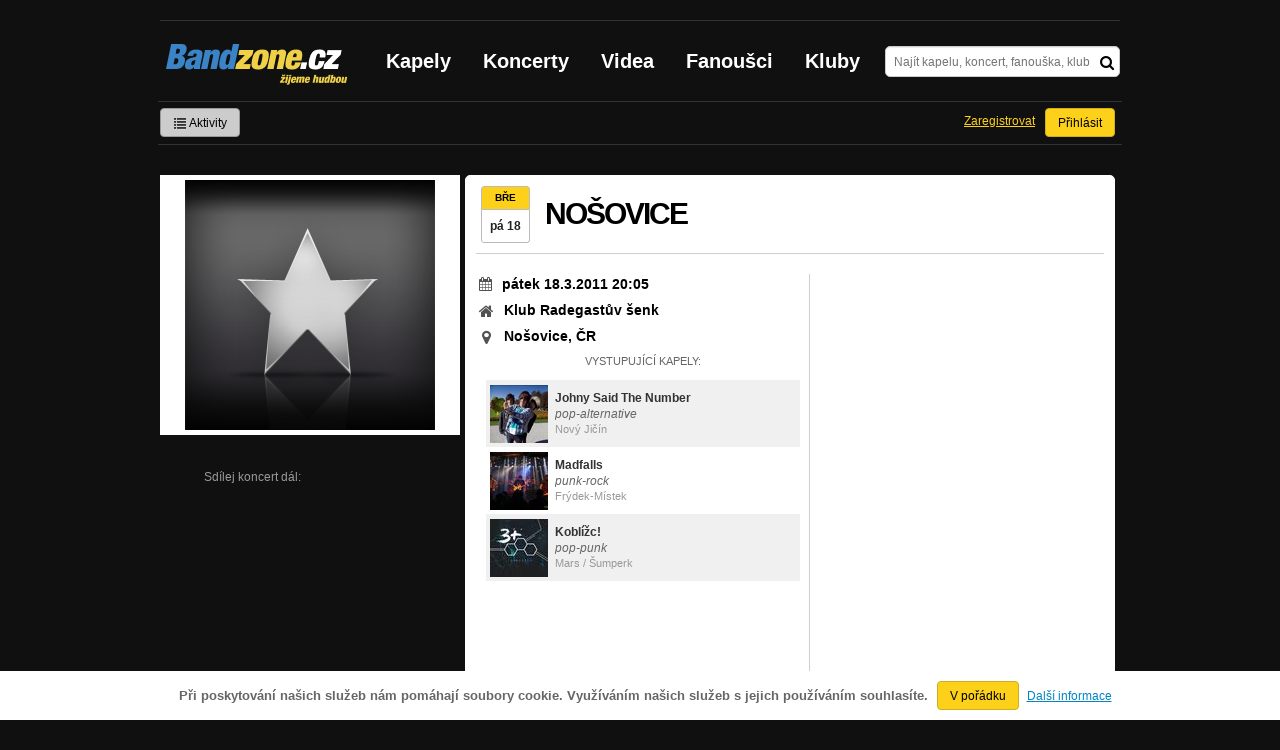

--- FILE ---
content_type: text/html; charset=UTF-8
request_url: https://bandzone.cz/koncert/4029-nosovice-radegastuv-senk-nosovice
body_size: 6945
content:
<!-- @layout_r.phtml -->


<!--@page-header.phtml-->
<!-- $bodyclass:  $head: 
<meta name="description" content="pátek 18.3.2011 20:05, Nošovice, ČR, Klub Radegastův šenk, Vystoupí: Johny Said The Number, Madfalls a Koblížc!" />
 -->
<!DOCTYPE html>
<!-- @html-head.phtml -->
<html xmlns="http://www.w3.org/1999/xhtml" xml:lang="cs" lang="cs">
<head prefix="og: http://ogp.me/ns# fb: http://ogp.me/ns/fb# bandzone: http://ogp.me/ns/fb/bandzone#">
	<meta http-equiv="Content-Type" content="text/html;charset=utf-8" />
	<script async src="https://www.googletagmanager.com/gtag/js?id=G-QFTNY52YWL"></script>
	<script>

	window.dataLayer = window.dataLayer || [];
	function gtag(){dataLayer.push(arguments);}
	gtag('js', new Date());

	gtag('config', 'G-QFTNY52YWL');
	</script>


        <!-- Facebook Pixel Code -->
        <script>

            !function(f,b,e,v,n,t,s)
            {if(f.fbq)return;n=f.fbq=function(){n.callMethod?
            n.callMethod.apply(n,arguments):n.queue.push(arguments)};
            if(!f._fbq)f._fbq=n;n.push=n;n.loaded=!0;n.version='2.0';
            n.queue=[];t=b.createElement(e);t.async=!0;
            t.src=v;s=b.getElementsByTagName(e)[0];
            s.parentNode.insertBefore(t,s)}(window,document,'script',
            'https://connect.facebook.net/en_US/fbevents.js');
             fbq('init', '619652658954959');
            fbq('track', 'PageView');
        </script>

        <noscript>
            <img height="1" width="1"
           src="https://www.facebook.com/tr?id=619652658954959&ev=PageView
           &noscript=1"/>
        </noscript>
        <!-- End Facebook Pixel Code -->
        <script src='https://www.google.com/recaptcha/api.js'></script>



        <!-- static render-->
	<link href="/assets/css.fonts-faf0c1b.css" media="screen" rel="stylesheet" type="text/css" />
<link href="https://www.gstatic.com/firebasejs/ui/6.0.1/firebase-ui-auth.css" media="screen" rel="stylesheet" type="text/css" />
<link href="/assets/css.base-701d65a.css" media="screen" rel="stylesheet" type="text/css" />
<link href="/assets/css.cms-4dee125.css" media="screen" rel="stylesheet" type="text/css" />
<link href="/assets/css.jquery-ui-0a82bfe.css" media="screen" rel="stylesheet" type="text/css" />
<link href="/assets/css.widgets-637dd8f.css" media="screen" rel="stylesheet" type="text/css" />
<link href="/assets/css.custom2013-klubby-9dda377.css" media="screen" rel="stylesheet" type="text/css" />
<link href="/assets/css.guest-4bafbd1.css" media="screen" rel="stylesheet" type="text/css" />
<link href="/assets/css.custom2014-mattoni-2bc852e.css" media="screen" rel="stylesheet" type="text/css" />

        <!-- static render END-->

	<script>document.documentElement.className += 'js-enabled';</script>

	<!--[if lt IE 9]>
	<script src="/assets/js.IE-html5-add0fa8.js"></script>

	<script src="/assets/js.IE-pngFix-da6d382.js"></script>

	<![endif]-->

	<script src="/js/immediate.js"></script>


	<!--[if IE]>
	<link href="/assets/css.IE-0d1af09.css" media="screen" rel="stylesheet" type="text/css" />

	<![endif]-->

	<!--[if IE 6]>
	<link href="/assets/css.IE6-91ac34b.css" media="screen" rel="stylesheet" type="text/css" />

	<![endif]-->

	<!--[if lt IE 8]>
	<link href="/assets/css.IElt8-8d1d1a7.css" media="screen" rel="stylesheet" type="text/css" />

	<![endif]-->

<script src="https://ajax.googleapis.com/ajax/libs/jquery/1.8.3/jquery.min.js"></script>

<!-- Add firebase -->
<script src="https://cdnjs.cloudflare.com/ajax/libs/firebase/12.3.0/firebase-app-compat.js"></script>
<script src="https://cdnjs.cloudflare.com/ajax/libs/firebase/12.3.0/firebase-auth-compat.js"></script>
<script src="https://www.gstatic.com/firebasejs/ui/6.1.0/firebase-ui-auth__cs.js"></script>


	<meta name="robots" content="all" />


<meta property="fb:app_id" content="320155288046087"/>
<meta property="og:type" content="article"/>
<meta property="og:title" content="NOŠOVICE"/>
<meta property="og:url" content="https://bandzone.cz/koncert/4029-nosovice-radegastuv-senk-nosovice"/>
<meta property="og:image" content="https://bandzone.cz/img/default/event.png"/>
<meta property="og:site_name" content="Bandzone.cz"/>
<meta property="og:description" content="18.3.2011 20:05:00 Radegastův šenk, Nošovice, Česká Republika"/>


<meta property="fb:app_id" content="320155288046087"/>
<meta property="og:title" content="NOŠOVICE"/>
<meta property="og:url" content="https://bandzone.cz/4029"/>
<meta property="og:image" content="https://bandzone.cz/img/default/event.png"/>
<meta property="og:site_name" content="Bandzone.cz"/>
<meta property="og:description" content="18.3.2011 20:05:00 Radegastův šenk, Nošovice, Česká Republika"/>


	<script>

		function refreshGemius() {

			//gemius ajax refresh
			if (typeof(pp_gemius_identifier)=='undefined') { return }

			pp_gemius_identifier = pp_gemius_identifier.replace("USED_",'');
			pp_gemius_hit(pp_gemius_identifier);
		}


		var adRefreshLastTime = new Date().getTime();
		var adRefreshHandler = function(e) {

			refreshGemius();

			if (!window.bmone2n) {
				return;
			}

			if (new Date().getTime() - adRefreshLastTime < 10000) {
				return;
			}

			adRefreshLastTime = new Date().getTime();

			var keys = $('.ad').find('[id^="bmone2n-"]').map(function() { return $(this).attr('id').split('-')[1] });
			$(keys).each(function(index, value) {
				bbReload(value)
			});
		};

		var snippetUpdatedLoadTimeout;
		$(window).bind('snippets.updated', function() {
			clearTimeout(snippetUpdatedLoadTimeout);
			snippetUpdatedLoadTimeout = setTimeout(adRefreshHandler, 100); // Pockame, az probehnou hijaxy
		});

	</script>

	<title>
		NOŠOVICE | Bandzone.cz
	</title>


	<script>
//		window._start = new Date();
		window.ipAddress = "18.216.22.93";
		window.baseUri = "\/";
	</script>
	<link rel="icon" href="/img/favicon.ico" type="image/x-icon" id="favicon" data-busy="/img/favicon-loading.ico" />
	<script async src="https://pagead2.googlesyndication.com/pagead/js/adsbygoogle.js?client=ca-pub-4546413134477962"
     crossorigin="anonymous"></script>


	
<meta name="description" content="pátek 18.3.2011 20:05, Nošovice, ČR, Klub Radegastův šenk, Vystoupí: Johny Said The Number, Madfalls a Koblížc!" />


</head>
<!-- @html-head.phtml END -->
<body class="" data-loading="#middle,#left,#full" data-page-class="gig">



<div class="approve-cookies">
    <span class="text">Při poskytování našich služeb nám pomáhají soubory cookie. Využíváním našich služeb s jejich používáním souhlasíte.
    </span>

    <a class="ga-event button" data-ga-event-category="Approve cookies" data-ga-event-action="Click" data-ga-event-label="test" href="/koncert/4029-nosovice-radegastuv-senk-nosovice?do=approveCookies-approve">V pořádku</a>
    <a class="nw" href="https://www.google.com/policies/technologies/cookies/">Další informace</a>

</div>



<!-- @flash-messages.phtml -->
<!-- @flash-messages.phtml -->
<!--@page-header.phtml END-->

<div id="pagecontentwrapper" class="pagecontentdefault">
    <div class="skin-cover">
        <!-- @page-menu.phtml -->

    <div id="page">
        <div id="pageHeaderWrapper">
            <header id="pageHeader">
                <div id="logo">
                        <div class="bandzoneName">Bandzone.cz</div>
                        <div class="bandzoneClaim">žijeme hudbou</div>
                        <a id="logoImage" href="/"></a>
                </div>
                <nav>
<!-- @main-menu.phtml -->
                        <ul id="mainMenu">
				<li><a href="/kapely.html">Kapely</a></li>
				<li><a href="/koncerty">Koncerty</a></li>
				<li><a href="/videa.html">Videa</a></li>
				<li><a href="/fanousci.html">Fanoušci</a></li>
				<li><a href="/kluby.html">Kluby</a></li>
			</ul>
<!--@main-menu.phtml END -->                </nav>
                <div id="search">
<div id="snippet--__form-siteSearchForm" data-loading="#snippet--__form-siteSearchForm" data-scroll-to="#snippet--__form-siteSearchForm" data-scroll-align="#top"><form action="/koncert/4029-nosovice-radegastuv-senk-nosovice?do=siteSearchForm-submit" method="post" name="frm-siteSearchForm"><input type="submit" class="primary button hide default" name="search" value="Hledat" />				<div>
					<input type="text" placeholder="Najít kapelu, koncert, fanouška, klub" class="text" name="query" id="frmsiteSearchForm-query" value="" />
					<button class="submit" type="submit"><i class="fa fa-search"></i></button>
				</div>
</form>

</div>                </div>
            </header><!-- #pageHeader -->

<div id="snippet--userBox" data-snippet-hash="5acb9d0f17cdc79869379dde0d089edd"><div id="userBox" data-user-class="guest">
			<ul class="userTools homePage">
			<li>
				<a href="https://bandzone.cz/aktivity-promo.html" class="button ga-event secondary" data-ga-event-label="reklama na aktivity - proklik z userboxu" data-ga-event-action="Click" data-ga-event-category="Aktivity" ><i class="icon-list"></i> Aktivity</a>
			</li>
					</ul>

				<ul class="userTools homePage right">


							<li><a class="button" href="/koncert/4029-nosovice-radegastuv-senk-nosovice?do=login">Přihlásit</a></li>
			<li><a class="tool" href="/registrace.html">Zaregistrovat</a></li>
		</ul>
		
		</div>

</div>
<div id="snippet--mattoniHvezdaInternetu2014PermanentMessage" data-snippet-hash="d41d8cd98f00b204e9800998ecf8427e"></div>
	<div class="clear"></div>
        </div>
    </div>
        
<div id="snippet--permanentMessages" data-snippet-hash="d41d8cd98f00b204e9800998ecf8427e"></div><!-- @page-menu.phtml END -->                            <div id="profileHeaderWrapper">
	<div class="clear"></div>
</div>


                            <div id="pageContent" style="display: flex; justify-content: space-between">
                                   <div id="left" style="width: 300px">


                                            <section id="gigProfilePhoto">
<div id="snippet--profilePhoto" data-snippet-hash="fdb52ca844a82b716dc50425ab9260de">
	<figure>


				<img src="https://bandzone.cz/img/default/event.png" class="default" alt="Profilový obrázek NOŠOVICE">


	</figure>
</div>

	<div class="eventButtons">
<div id="snippet--attending" data-snippet-hash="d41d8cd98f00b204e9800998ecf8427e"></div>
		<div class="eventShareButtons">
			<div class="text">
				Sdílej koncert dál:
			</div>
			<div class="socialButtons">
				<!-- AddThis Button BEGIN -->
				<div class="addthis_toolbox addthis_default_style addthis_32x32_style">
					<a class="addthis_button_facebook"></a>
					<a class="addthis_button_twitter"></a>
					<a class="addthis_button_google_plusone_share"></a>
				</div>
				<script src="//s7.addthis.com/js/300/addthis_widget.js#pubid=ra-50c7546d63377f3f"></script>
				<!-- AddThis Button END -->
		</div>
		</div>

	</div>

</section>



<div id="snippet--updateLinks" data-snippet-hash="d41d8cd98f00b204e9800998ecf8427e"></div>

<div id="snippet--myBands" data-snippet-hash="d41d8cd98f00b204e9800998ecf8427e"></div>

                                    </div><!-- #left -->                                
                                    <div id="middle" style="width: 650px">
                                            <div  class="block">


                                                    <div class="content" id="gigContent" data-loading="#gigContent" itemscope itemtype="http://data-vocabulary.org/Event">
<div id="snippet--content" data-snippet-hash="108cc8c5261dbeacb31d25066ed4ab17">
	<header>

		<span class="event_cal">
			<span class="event_cal_month">bře</span>
			<span class="event_cal_date dark">pá 18</span>
		</span>

		<h1 itemprop="summary">NOŠOVICE</h1>



	</header>


	<section id="gigBands">

		<div class="fakeLine">
			<div class="column">
				<div class="content">

					<section id="gigTimeVenueInfo">
						<div class="gigDateTimeInterval">
							<h2>
								<span class="fa fa-calendar fa-fw"></span> <time itemprop="startDate" datetime="2011-03-18T20:05:00+01:00">pátek 18.3.2011 20:05</time>
							</h2>
						</div>

						<div class="venueName">
							<i class="fa fa-home fa-fw fa-lg"></i>
							<h3>
								
								Klub Radegastův šenk
								
							</h3>
						</div>
						<div class="venueLocation">
							<i class="fa fa-map-marker fa-fw fa-lg"></i>
							<h3>
								Nošovice, ČR
							</h3>
						</div>





					</section>

					<div class="clearfix"></div>

				</div>
			</div>



			<div class="column columnBandList">





				<div class="bandList">Vystupující kapely:</div>
				<div class="profileLink band odd">
					<a href="/johnysaidthenumber" title="Přejít na profil: Johny Said The Number"><img src="https://bzmedia.cz/band/jo/johnysaidthenumber/gallery/profile.default/L150q15w6sc90mLs0uayo_RTv_5q2a8u.jpg" alt="Profilový obrázek Johny Said The Number" /><div class="description cutter"><h4 class="title cutter">Johny Said The Number</h4><span class="genre cutter">pop-alternative</span><span class="separator"> / </span><span class="city cutter">Nový Jičín</span></div></a>
					<div class="lineupTime">
						
					</div>
					<div class="clearLeft"></div>
				</div>
				<div class="profileLink band">
					<a href="/madfalls" title="Přejít na profil: Madfalls"><img src="https://bzmedia.cz/band/ma/madfalls/gallery/profile.default/Sj_iaf2rnJQiYEOqR_oXkh-poO_5jVtN.jpg" alt="Profilový obrázek Madfalls" /><div class="description cutter"><h4 class="title cutter">Madfalls</h4><span class="genre cutter">punk-rock</span><span class="separator"> / </span><span class="city cutter">Frýdek-Místek</span></div></a>
					<div class="lineupTime">
						
					</div>
					<div class="clearLeft"></div>
				</div>
				<div class="profileLink band odd">
					<a href="/koblizci" title="Přejít na profil: Koblížc!"><img src="https://bzmedia.cz/band/ko/koblizci/gallery/profile.default/2FzvMI3Lg2YQ63Hr3ciDt7uwEiXnENdq.jpg" alt="Profilový obrázek Koblížc!" /><div class="description cutter"><h4 class="title cutter">Koblížc!</h4><span class="genre cutter">pop-punk</span><span class="separator"> / </span><span class="city cutter">Mars / Šumperk</span></div></a>
					<div class="lineupTime">
						
					</div>
					<div class="clearLeft"></div>
				</div>


			</div>

			<div class="clear"></div>
		</div>
	</section>

	<h6 class="inlineblock">Správci koncertu: </h6>
		<a href="/fan/jarek" class="inlineblock">Juta</a>

	<div class="inlineblock right">
		<div class="moreGig">
			Zobrazit více koncertů ve <strong><a href="https://bandzone.cz/koncerty/2026-01-21/5km/3490-No%C5%A1ovice">městě Nošovice</a></strong>
		</div>
	</div>




</div></div>

                                                    <div class="clear"></div>

                                            </div><!-- .block -->
                                                                                                                            </div><!-- #middle -->
                                    <div class="clear"></div>
                            </div><!-- #pageContent -->
    </div>
    <!-- footer.phtml -->
<div id="pageFooterWrapper">

    <footer id="pageFooter">

        <div id="footerColumn1" class="column">

            <section id="pageFooterSitemap">
                <h3>Bandzone.cz</h3>
                <nav>
                    <ul>
                        <li>
                            <a href="/kapely.html">Kapely</a>
                        </li>
                        <li>
                            <a href="/gig.geo-search/default">Koncerty</a>
                        </li>
                        <li>
                            <a href="/videa.html">Videa</a>
                        </li>
                        <li>
                            <a href="/fanousci.html">Fanoušci</a>
                        </li>
                        <li>
                            <a href="/kluby.html">Kluby</a>
                        </li>
                        <li>
                            <a href="/souteze.html">Soutěže</a>
                        </li>
                        <li>
                            <a href="https://blog.bandzone.cz/">Bandzone.cz blog</a>
                        </li>
                    </ul>
                </nav>

            </section>

        </div>


        <div id="footerColumn2" class="column add">

            <section id="pageFooterAdveritsment">
                <h3>Inzerce a ostatní projekty</h3>
                <nav>
                    <ul>
                        <li>
                            <a href="/rezervace-top-promo.html">Rezervace top promo pozice na homepage</a>
                        </li>
                        <li>
                            <a href="/inzerce.html">Inzerce</a>
                        </li>
                    </ul>
                </nav>

                <nav class="social-links">
                    <a class="facebook" title="Facebook profil Bandzone.cz" href="http://www.facebook.com/pages/Bandzonecz/179947119205" target="_blank"><i class="fa fa-facebook-square"></i></a>
                    <a class="youtube" title="Youtube kanál" href="https://www.youtube.com/user/bandzone" target="_blank"><i class="fa fa-youtube-square"></i></a>
                    <a class="twitter" title="Twitter" href="http://twitter.com/bandzone" target="_blank"><i class="fa fa-twitter-square"></i></a>
                    <a class="instagram" title="Instagram"  href="https://instagram.com/bandzone.cz/" target="_blank"><i class="fa fa-instagram"></i></a>
                </nav>
            </section>
        </div>

        <div class="column">
            <section id="pageFooterFollow">
                <h3>Služby pro kapely</h3>
                <nav>
                    <ul>
                                                <li>
                            <a href="/sluzby-pro-kapely/clanek/presskit.html">Presskity</a>
                        </li>
                        <li>
                            <a href="/sluzby-pro-kapely/clanek/prodejhudbu-cz.html">Prodejhudbu.cz</a>
                        </li>
                        <li>
                            <a href="/sluzby-pro-kapely/clanek/bandzone-doprava-mercedes-sprinter-8-1-mist.html">Doprava kapel</a>
                        </li>
                    </ul>
                </nav>
            </section>
        </div>

        <div id="footerColumn3" class="column">

            <section id="pageFooterSupport">
                <h3>Podpora</h3>
                <nav>
                    <ul>
                        <li>
                            <a href="/napoveda.html">
                                Nápověda &amp; <abbr title="často kladené otázky">FAQ</abbr>
                            </a>
                        </li>
                        <li>
                            <a href="/kontakt.html">Kontakt</a>
                        </li>
                        <li>
                            <a href="/podminky-pouzivani.html">Podmínky používání</a>
                        </li>
                        <li>
                            <a href="/o-bandzone.html">O Bandzone.cz</a>
                        </li>
                        <li>
                            <a href="/presskit-a-dtp.html">Loga a dtp.</a>
                        </li>
                    </ul>
                </nav>
            </section>

        </div>

        <div id="footerColumn4" class="column">

            <div id="footerStats">
<dl>

	<dt>
      Registrovaných skupin
	</dt>
	<dd>
		46 824
	</dd>

	<dt>
      Registrovaných fanoušků
	</dt>
	<dd>
		226 140
	</dd>

	<dt>
      Skladeb v databázi
	</dt>
	<dd>
		337 600
	</dd>



</dl>
            </div>

        </div>

        <div class="clearLeft"></div>

    </footer>

</div>

<div id="snippet--adminContainer" data-snippet-hash="68b329da9893e34099c7d8ad5cb9c940">
</div><!-- //footer.phtml --></div>
<!-- @page-footer.phtml -->
	<script>
<!--//--><![CDATA[//><!--
var pp_gemius_identifier = new String('.co7y6bYeKGdv658Qc0d15eALV.UcKdCxKYtFLe_AtT.p7');

function gemius_pending(i) { window[i] = window[i] || function() { var x = window[i+'_pdata'] = window[i+'_pdata'] || []; x[x.length]=arguments;};};
gemius_pending('gemius_hit'); gemius_pending('gemius_event'); gemius_pending('pp_gemius_hit'); gemius_pending('pp_gemius_event');
(function(d,t) { try { var gt=d.createElement(t),s=d.getElementsByTagName(t)[0]; gt.setAttribute('async','async'); gt.setAttribute('defer','defer');
gt.src='//gacz.hit.gemius.pl/xgemius.js'; s.parentNode.insertBefore(gt,s);} catch (e) {}})(document,'script');

var _gaq = window._gaq || [];
_gaq.push(['_setAccount', 'UA-407459-1']);

	_gaq.push(['_setCustomVar', 1, "PageClass", "gig", 3]);
	_gaq.push(['_setCustomVar', 2, "UserClass", "guest", 3]);

_gaq.push(['_setDomainName', '.bandzone.cz']);
_gaq.push(['_setAllowHash', false]);
_gaq.push(['_trackPageview']);


//--><!]]>
</script>
<script src="/js/swfobject/swfobject-2.2.js"></script>
<script src="/js/jquery/jquery.uid.js"></script>
<script src="/js/base/flash.js"></script>
<script src="/js/jquery/jquery.json.js"></script>
<script src="/js/jquery/jquery.cookie.js"></script>
<script src="/js/jquery/jquery.ba-hashchange.js"></script>
<script src="/js/jquery/jquery.mousewheel.js"></script>
<script src="/js/jquery/jquery.blockUI.js"></script>
<script src="/js/jquery/jquery.scrollTo.js"></script>
<script src="/js/jquery/jquery.Jcrop.js"></script>
<script src="/js/jquery/jquery.disableEvent.js"></script>
<script src="/js/jquery/jquery.showpassword.js"></script>
<script src="/js/jquery/jquery.unveil.js"></script>
<script src="/js/jquery/jquery.sticky.js"></script>
<script src="/js/jquery/password.strength.js"></script>
<script src="/js/bootstrap/bootstrap-modal.js"></script>
<script src="https://ajax.googleapis.com/ajax/libs/jqueryui/1.9.0/jquery-ui.min.js"></script>
<script src="/js/widget/ui.logger.js"></script>
<script src="/js/widget/ui.inputClear.js"></script>
<script src="/js/widget/ui.item.js"></script>
<script src="/js/widget/ui.textCompleter.js"></script>
<script src="/js/widget/ui.textareaMeter.js"></script>
<script src="/js/widget/ui.textareaExpand.js"></script>
<script src="/js/widget/ui.paginator.js"></script>
<script src="/js/widget/ui.multiselect.js"></script>
<script src="/js/widget/ui.authors.js"></script>
<script src="/js/widget/ui.scroller.js"></script>
<script src="/js/widget/ui.ytplayer.js"></script>
<script src="/js/widget/jquery.ui.timepicker.js"></script>
<script src="/js/widget/jquery.ui.timepicker-cs.js"></script>
<script src="/js/widget/jquery.slides.js"></script>
<script src="/js/jquery/nivo-lightbox.js"></script>
<script src="/js/media/youtube.js"></script>
<script src="/assets/js.base-ab3201d.js"></script>
<script src="/js/analytics/google/bandzone.js"></script>
<script src="/js/analytics/google/homepage.js"></script>
<script src="/js/analytics/google/profile.js"></script>
<script src="/js/analytics/google/gig.js"></script>
<script src="/assets/js.js2-common-197ff65.js"></script>
<script src="/assets/js.lightbox-7ba4c1a.js"></script>
<script src="/assets/js.guest-4bafbd1.js"></script>


<!-- debug var ads: -->

<!--[if lt IE 8]>
<script src="/assets/js.IElt8-3fdb24e.js"></script>

<![endif]-->


<div id="fb-root"></div>
<script>
	$.getScript('//connect.facebook.net/cs_CZ/all.js', function(){
		window.fbAsyncInit = function() {
			FB.init({
				appId: "320155288046087",
				xfbml: true
			});
		};
	});
</script>

<!-- Ad-blocker detector -->
<div id="ad-block-detector" class="Adsense GoogleAd ad-468x60 reklama-box ad_font advert-square sklik-block topreklama AD-POST AdBar AdBox AdMedium"><p>&nbsp;</p></div>

</html>
<!--

0.000402	cc(editor)
0.000325	cc(apiUserToken)
0.017339	static_files_header
0.000600	cc(approveCookies)
0.002731	cc(siteSearchForm)
0.004171	cc(userBox)
0.000512	cc(mattoniHvezdaInternetu2014PermanentMessage)
0.001606	cc(footerStats)
0.005303	cc(adminContainer)

-->
<!-- @page-footer.phtml END --><!-- @layout_r.phtml END -->

--- FILE ---
content_type: text/html; charset=utf-8
request_url: https://www.google.com/recaptcha/api2/aframe
body_size: -89
content:
<!DOCTYPE HTML><html><head><meta http-equiv="content-type" content="text/html; charset=UTF-8"></head><body><script nonce="KSnbiSUtiRNLa1BQb0tpxw">/** Anti-fraud and anti-abuse applications only. See google.com/recaptcha */ try{var clients={'sodar':'https://pagead2.googlesyndication.com/pagead/sodar?'};window.addEventListener("message",function(a){try{if(a.source===window.parent){var b=JSON.parse(a.data);var c=clients[b['id']];if(c){var d=document.createElement('img');d.src=c+b['params']+'&rc='+(localStorage.getItem("rc::a")?sessionStorage.getItem("rc::b"):"");window.document.body.appendChild(d);sessionStorage.setItem("rc::e",parseInt(sessionStorage.getItem("rc::e")||0)+1);localStorage.setItem("rc::h",'1769011216301');}}}catch(b){}});window.parent.postMessage("_grecaptcha_ready", "*");}catch(b){}</script></body></html>

--- FILE ---
content_type: text/css
request_url: https://bandzone.cz/assets/css.base-701d65a.css
body_size: 33180
content:
html,body,div,span,object,iframe,h1,h2,h3,h4,h5,h6,p,blockquote,pre,abbr,address,cite,code,del,dfn,em,img,ins,kbd,q,samp,small,strong,sub,sup,var,b,i,dl,dt,dd,ol,ul,li,fieldset,form,label,legend,table,caption,tbody,tfoot,thead,tr,th,td,article,aside,canvas,details,figcaption,figure,footer,header,hgroup,menu,nav,section,summary,time,mark,audio,video{margin:0;padding:0;border:0;outline:0;font-size:100%;vertical-align:baseline;background:transparent}article,aside,details,figcaption,figure,footer,header,hgroup,menu,nav,section{display:block}body{line-height:1}ol,ul{list-style:none}blockquote,q{quotes:none}ins{text-decoration:none}del{text-decoration:line-through}table{border-collapse:collapse;border-spacing:0}button::-moz-focus-inner,input[type="reset"]::-moz-focus-inner,input[type="button"]::-moz-focus-inner,input[type="submit"]::-moz-focus-inner,input[type="file"]>input[type="button"]::-moz-focus-inner{padding:0}

body{background:#101010;color:#fff}body,td,th,input,select,textarea{font-family:Helvetica,Arial,sans-serif;font-size:12px;line-height:150%}hr{display:none}header,nav,hgroup,footer,section,aside,article{display:block}h1,h2,h3,h4,h5,h6{font-family:'Arial CE',Arial,'Helvetica CE',Helvetica,sans-serif;font-weight:700;line-height:150%}h1{font-size:24px}h2{font-size:20px}h3{font-size:18px}h4{font-size:16px}h5{font-size:14px}h6{font-size:100%}p{margin-bottom:10px}a{color:#0187c5}a img{vertical-align:bottom}nav a{font-family:Arial,Helvetica,sans-serif;text-decoration:none;color:#fff}.content nav a{color:#0187c5}pre.code{background:#f0f0f0;border:1px solid #c9c9c9;padding:5px;margin:10px 0}html{position:relative;min-height:100%}body{margin:0 0 200px}#pageFooterWrapper{position:absolute;left:0;bottom:0;width:100%}.clear{clear:both}.clearfix:after{content:".";display:block;height:0;clear:both;visibility:hidden}.left{float:left}.right{float:right}.center{text-align:center}.clearLeft{clear:left}.clearRight{clear:right}.hide,input.hide,a.hide,form .hide{display:none}.nowrap{white-space:nowrap;overflow:hidden}.inlineblock{display:inline-block !important;vertical-align:middle}.sectionHeader{margin:0 0 20px 0;border-bottom:1px solid #ccc}.sectionHeader h3,.sectionHeader h2,.sectionHeader .heading{font-size:18px;display:inline-block;background-color:#fff;padding:0 10px 0 0;position:relative;top:10px;letter-spacing:-1px}.sectionHeader h3 .bullet,.sectionHeader h2 .bullet{margin-right:5px;position:relative;top:-2px;vertical-align:middle}.bullet{background:url('/img/bullets.png') no-repeat;display:inline-block;width:19px;height:18px;background-position:-19px -198px;overflow:hidden}.bulletNews{background-position:-19px 0}.bulletUser{background-position:-19px -18px}.bulletBand{background-position:-19px -36px}.bulletInfo{background-position:-19px -54px}.bulletPost{background-position:-19px -72px}.bulletVideo{background-position:-19px -90px}.bulletImage{background-position:-19px -108px}.bulletEvent{background-position:-19px -126px}.bulletThumb{background-position:-19px -144px}.bulletTrack{background-position:-19px -162px}.bulletChart{background-position:-19px -180px}.bulletVenue{background-position:-19px -216px}.content .bullet{background-position:0 -198px}.content .bulletNews{background-position:0 0}.content .bulletUser{background-position:0 -18px}.content .bulletBand{background-position:0 -36px}.content .bulletInfo{background-position:0 -54px}.content .bulletPost{background-position:0 -72px}.content .bulletVideo{background-position:0 -90px}.content .bulletImage{background-position:0 -108px}.content .bulletEvent{background-position:0 -126px}.content .bulletThumb{background-position:0 -144px}.content .bulletTrack{background-position:0 -162px}.content .bulletChart{background-position:0 -180px}.content .bulletVenue{background-position:0 -216px}.cutter{overflow:hidden;text-overflow:ellipsis;-o-text-overflow:ellipsis;-ms-text-overflow:ellipsis;white-space:nowrap}.vertical-separator{margin:10px 0;display:block;border:0}.vertical-separator-tall{margin:30px 0}hr.vertical-separator{border-top:1px solid #ccc}dl.formatted dt{display:inline-block;margin-right:5px;font-style:italic}dl.formatted dd{display:inline}dl.formatted dd{display:inline}dl.formatted dd:after{content:"";display:block}section.tab{float:left;width:100%}#full section.tab{float:none;width:auto}.content{margin:0;padding:10px;padding-bottom:20px}.content .content{padding-right:0}.contentWithAd section.tab{margin:0}#left .content{padding:11px 11px 10px 11px}.block{-moz-border-radius:5px;-webkit-border:5px;border-radius:5px;border:1px solid #fff;background:#fff;color:#000;padding:0}.block .blockHeader{-moz-border-radius:5px;-webkit-border-radius:5px;border-radius:5px;background:#000;background:-moz-linear-gradient(top,#1c1c1c,#000);background:-webkit-gradient(linear,left top,left bottom,from(#1c1c1c),to(#000));border:1px solid #000;padding:10px;margin:5px 5px 0 5px;color:#fff;display:flex;align-items:center;gap:20px}.block .blockHeader .tabs__link{font-weight:700;text-decoration:none;text-transform:uppercase;transition-property:color;transition-duration:400ms;transition-timing-function:cubic-bezier(0.22,0.61,0.36,1)}.block .blockHeader .tabs__link:hover{color:#fdd119}.block .blockHeader .tabs__link.is-active{color:#fdd119}.block .blockHeader .tabs__link.is-disabled{color:#8d8d8d,}.block .blockHeader .tabs__link svg{fill:white}.block .blockHeader .tabs__link.is-active svg{fill:#fdd119}.block .blockHeader h3{font-size:150%;font-weight:normal;line-height:100%}.yellow{color:#fdd119}.shadow{-moz-text-shadow:1px 1px 2px #333;-o-text-shadow:1px 1px 2px #333;-webkit-text-shadow:1px 1px 2px #333;text-shadow:1px 1px 2px #333}.quota{margin-top:10px}.quota p{margin-top:2px;margin-bottom:-5px;color:#666;font-size:10px;text-transform:uppercase}.graph{height:4px;background:#c9c9c9;position:relative;-moz-border-radius:10px 10px 10px 10px;border-radius:10px 10px 10px 10px}.graph .graphValue{position:absolute;top:0;left:0;height:100%;background:#696969;-moz-border-radius:10px 10px 10px 10px;border-radius:10px 10px 10px 10px}.graph .errorValue{background-color:red;border:1px solid #e00000}.styled{margin:1em 1em 1em 1.5em}.styled li{margin-bottom:.5em}ul.styled>li{list-style:disc outside}ol.styled>li{list-style:decimal outside}#pageContent{min-height:600px}.profileBigAd #pageContent{min-height:870px}.twoColumns #pageContent #middle{width:690px;margin-left:10px;float:left;position:relative;left:260px}.twoColumns #pageContent #left{width:260px;float:left;position:relative;left:-700px}.bigAAd.twoColumns #pageContent #middle{width:548px}.bigAAd.twoColumns #pageContent #left{left:-558px}#pageContent #left .block{margin-bottom:12px}#left nav ul li{border-bottom:1px solid #aeaeae;padding:3px 0}#left nav ul li:last-of-type{border-bottom:0}#left nav ul li a{display:block;padding:2px 10px;color:#000;-moz-border-radius:5px;-webkit-border-radius:5px}#left nav ul li.active a{font-weight:bold;background:#e5e5e5}#left nav ul li a:hover{background:#e5e5e5}#full .fullLeft{width:250px;float:left;display:inline}#full .fullLeft p{padding:10px}#full .fullRight{width:260px;float:right;display:inline;padding:10px 10px 10px 0}#full .fullMiddle{width:678px;margin-left:10px;float:left;display:inline}#full .fullMiddleLeft{width:678px;margin-right:10px;float:left;display:inline}#full .fullCenter{padding:10px 120px}#full .fullCenterWide{padding:16px 16px 0}#leftBlack .left655{width:645px;float:left;display:inline;min-height:600px}#leftBlack .left808{width:808px;float:left;display:inline;min-height:600px}#leftBlack .right300{width:300px;float:right;display:block;padding:1px;min-height:600px}#error p{margin:0;padding:0}#error form{padding:0;margin:0 0 20px 0}#error ul{padding:10px 20px}#error ul li{list-style:disc}a.more{float:right;margin-left:10px;font-weight:bold}.moreArrows{display:inline-block;vertical-align:bottom;line-height:170%}a.unshrink{display:block;vertical-align:top}a.helpLink{display:block;color:#126e32}a.helpLink .ui-icon{float:left}a.helpLink .description{display:block;margin-left:16px}a.missingContent{background:red;color:#fff;padding:2px;display:inline-block}.hrCustom{border-bottom:1px solid #cfcfcf;margin:10px 0 0 0}.empty{margin:10px 0}p.small,span.small,small{font-size:83%;line-height:150%;color:#666}.verticalAlignWrapper{display:table;width:100%;height:100%;float:none}.verticalAlignWrapper .verticalAlignItem{display:table-cell;vertical-align:middle;text-align:center;width:100%;height:100%;float:none}.breadcrumbs{margin:10px 0}.breadcrumbs ul{margin:0;padding:0;border-left:1px solid #c9c9c9;background:url('/img/breadcrumb-bg.png') no-repeat right top;float:left}.breadcrumbs ul li{display:inline;float:left;padding:0 20px 0 5px;border-top:1px solid #c9c9c9;border-bottom:1px solid #c9c9c9;height:23px;line-height:23px;background:url('/img/breadcrumb-bg.png') no-repeat right -25px}.breadcrumbs ul li.last{padding-right:5px;margin-right:13px;background-image:none}.breadcrumbs a{color:#085d92;text-decoration:none}.breadcrumbs a:hover{text-decoration:underline}.tabs{position:relative}.tabs ul{list-style:none}.tabs ul li{float:left;margin:0 8px 0 5px;font-size:150%;text-align:center}.tabs ul li a{display:block;line-height:100%}.tabs ul li a:hover{color:#fdd119}.tabs div span.active strong{color:#fdd119}.tabs ul li.active strong{display:block;color:#fdd119;font-weight:normal;line-height:100%}.tabs div span.disabled a{color:#ccc;cursor:default;opacity:.75}.tabs ul li.disabled a{color:#ccc;cursor:default;opacity:.75}.tabs ul li.disabled a:hover{color:#ccc}.tabs ul li.inActive a,.tabs ul li.inActive a:hover{display:block;color:#555;font-weight:normal;line-height:100%;text-shadow:0 0 2px rgba(102,102,102,0.75)}.wizardSteps{margin:10px 0;padding:10px 0;font-size:133%;list-style:decimal;list-style-position:inside}.wizardSteps li{position:relative;margin-left:20px;padding:0 0 10px 0}.wizardSteps li .ui-icon{position:absolute;top:0;left:-20px}.wizardSteps li.active{font-weight:bold}.wizardSteps li.undone{color:#9c9c9c}#errorPage .ui-icon-flag{display:none}.readmore .link{cursor:pointer;text-decoration:underline}#staticPage{padding:10px 25px}#staticPage h3{text-transform:uppercase}#adPositions{margin-bottom:30px}#adPositions h4,#pagePositions h4{font-size:133%}#pagePositions{margin-top:30px}#adPositions .top{border-bottom:1px solid #c9c9c9;border-top:1px solid #c9c9c9}#adPositions .bottom{border-bottom:1px solid #c9c9c9}#adPositions h3{padding:20px 0 10px 0}#adPositions article{clear:none;width:421px}#adPositions article.left,#pagePositions figure.left{padding-left:5px}#adPositions article.right,#pagePositions figure.right{padding-right:5px}.promoReservationHelp{width:55%;padding:10px;text-align:justify;float:left}.promoReservationStory{width:40%;padding:10px 0 15px 15px;float:left}.promoReservationStory img{width:100px;height:100px;float:left;padding-right:10px}.promoReservationStory .name{font-weight:bold;padding-bottom:3px}.promoReservationStory .story{color:#666;font-size:11px}.promoReservationStory .moreStories{font-weight:bold;padding:5px}.stories{margin:10px 0}.stories .promoReservationStory{border-top:1px solid #eaeaea;width:80%}.stories .promoReservationStory .story{font-size:12px}.stories .promoReservationStory i{margin-left:110px;display:block}#promoReservationWrapper{position:relative;background:#363636;-webkit-border-top-left-radius:5px;-webkit-border-bottom-left-radius:5px;-moz-border-radius-topleft:5px;-moz-border-radius-bottomleft:5px;border-top-left-radius:5px;border-bottom-left-radius:5px}#promoReservationShadow{background:url('/img/promo-reservation-shadow.png') repeat-y 0 0 transparent;position:absolute;top:0;left:100px;width:25px;height:278px;z-index:10}#promoReservationHeader{float:left;width:100px;overflow:hidden;font-weight:bold;color:#fff}#promoReservationHeader .header{height:50px;border-bottom:1px solid #666}#promoReservationHeader .position{height:75px;padding:0 10px;line-height:75px;border-bottom:1px solid #666}#promoReservation{overflow:scroll;overflow-x:scroll;overflow-y:hidden;margin:0 auto}#promoReservation::-webkit-scrollbar{-webkit-appearance:none;width:10px}#promoReservation::-webkit-scrollbar:horizontal{height:10px}#promoReservation::-webkit-scrollbar:vertical{width:10px}#promoReservation::-webkit-scrollbar-thumb{border-radius:8px;border:2px solid #363636;background-color:rgba(255,255,255,.75)}#promoReservation table{border-collapse:collapse;table-layout:fixed}#promoReservation table th,#promoReservation table th{height:75px}#promoReservation table thead th{height:50px}#promoReservation table th{background:#363636;color:#fff;vertical-align:middle}#promoReservation table th.odd{background:#3c3c3c}#promoReservation table thead th .inside{border-left:1px solid #666;width:100%;height:100%;line-height:50px;font-weight:normal}#promoReservation table tfoot th{background:#fff;color:#333;font-size:83%;border-right:1px dotted #666}#promoReservation table td{border:1px solid #fff;width:138px;height:75px;vertical-align:top}#promoReservation table td .promo{position:relative;width:138px;height:75px;text-align:center;color:#333;text-shadow:1px 1px 2px #ccc}#promoReservation table td .promo a img{width:138px;height:75px}#promoReservation table td .promoFull,#promoReservation table td .promoReserved{background:url('/img/promo-reserved.gif') no-repeat 0 0 #f0f0f0}#promoReservation table td .promoReserved .info,#promoReservation table td .promoFull .info{position:absolute;bottom:0;color:#fff;background:url('/img/transparent-60.png');width:100%}#promoReservation table td .promoReserved .info a,#promoReservation table td .promoFull .info a{text-decoration:none;color:white;padding:5px;display:block;text-align:left;font-weight:bold;background:url('/img/promo-magnifier.gif') 95% 50% no-repeat}#promoReservation table td .promoReserved .info a{color:silver}#promoReservation table td .promoFree{background:#fdd119;color:#000}#promoReservation table td .promoFree .info{position:absolute;bottom:10px;width:100%;line-height:100%}#promoReservation table td .promoFree .info p{margin-bottom:0}#promoReservation table td .promoFree h5{position:absolute;top:5px;width:100%}#promoReservation table td .promoFree .reservation{color:#000;text-shadow:none;background:#ffe36c;text-decoration:none;-webkit-border-radius:5px;-moz-border-radius:5px;border-radius:5px;margin-top:5px;display:inline-block;border-bottom:1px solid #b69612;box-shadow:0 1px 4px #b69612}#promoReservation table td .promoFree .reservation:hover{background:#fdd119}#promoReservation table td .promoFree .reservation span{-webkit-border-radius:5px;-moz-border-radius:5px;border-radius:5px;padding:5px 10px;display:block;height:100%;box-shadow:inset 0 1px 0 0 #fff}#promoReservation table td .promoFull .reservation,#promoReservation table td .promoReserved .reservation{width:100%;position:absolute;right:0;bottom:15px;text-decoration:none;text-transform:lowercase}#promoReservation .promo .tools .confirm .ui-icon{background-position:-64px -144px}#promoReservation table .basePrice{font-weight:normal}#promoReservationDetail dl,#promoReservationForm dl{font-size:117%;float:left;margin-bottom:10px}#promoReservationDetail dl dt,#promoReservationForm dl dt{float:left;width:100px;clear:both;font-size:83%}#promoReservationDetail dl dd,#promoReservationForm dl dd{float:left;width:300px;font-weight:bold}#promoReservationForm .formInfo p{margin-top:10px;clear:both}.size50{width:45%;margin-right:5%}.homepageBlock .homepage-recommendation-content .videoThumb a{width:308px;height:173px}.homepageBlock .homepage-recommendation-content a{text-decoration:none}.homepageBlock .homepage-recommendation-content a:hover{text-decoration:underline}.homepageBlock .homepage-recommendation-content .more{font-family:Verdana;font-size:.8em;font-weight:bold;vertical-align:middle}#blog .list{float:none}#blog .running-contests .list{float:left}#blog article.blogArticleFull .articleImage{float:none}.labelNew{color:#fff;display:inline-block;font-size:9px;font-weight:bold;line-height:14px;padding:1px 3px;text-shadow:1px 1px 0 rgba(0,0,0,0.25);vertical-align:baseline;white-space:nowrap;text-transform:uppercase;background-color:#fdd119;-webkit-border-radius:3px;-moz-border-radius:3px;border-radius:3px;position:absolute;bottom:52px;right:374px}nav.tabsSecond{border-bottom:1px solid #ccc;margin-bottom:20px}nav.tabsSecond ul{list-style:none}nav.tabsSecond ul li{float:left;text-align:center;font-size:14px}nav.tabsSecond ul li a{display:block;line-height:100%;padding:12px 10px 10px;color:#333}nav.tabsSecond ul li:hover{background-color:#efefef;border-bottom:2px solid #efefef}nav.tabsSecond ul li.active{font-weight:bold;border-bottom:2px solid #fdd119}ul.disc,ol.disc{list-style:disc inside none}ul.decimal,ol.decimal{list-style:decimal inside none}#ie6Warning{width:940px;margin:5px auto;background:#fff;padding:10px;color:#333;border:2px solid red}#ie6Warning p{font-size:133%}#ie6Warning ul li{display:inline;float:left;margin-right:10px}.approve-cookies{text-align:center;position:fixed;bottom:0;left:0;width:100%;z-index:1001;padding:5px 5px 10px 5px;background:#fff}.approve-cookies .text{font-size:13px;color:#666;font-weight:bold;margin-right:5px}.pagecontentdefault{background:#101010;width:972px;margin-left:auto;margin-right:auto;padding-left:13px;padding-right:13px;padding-bottom:13px}.ad .header{background:url("/img/ad-tags.gif") no-repeat;overflow:hidden}.ad .white-top{margin-bottom:4px;margin-left:6px}.ad .white-bottom{position:relative;overflow:visible}.ad .white-bottom:after{content:" ";display:block;width:43px;height:9px;background:url("/img/ad-tags.gif") no-repeat;background-position:0 -9px;position:absolute;top:-12px}.ad .white-side{position:relative;overflow:visible}.ad .white-side:after{content:" ";display:block;width:9px;height:63px;background:url("/img/ad-tags.gif") no-repeat;background-position:-50px 0;position:absolute;left:-12px}.ad .black-top{background-position:0 0;height:9px;margin-bottom:4px;margin-left:6px;width:50px}.ad .banner-holder{border:1px solid #999;padding:4px}#adLeaderboard .ad{position:relative}#adLeaderboard .white-bottom{float:right;width:166px}#adLeaderboard .ad .banner-holder{background-color:#101010;border:0}#bannerLeader{text-align:center;width:986px;min-height:100px;max-height:200px;margin:0 auto}.ad-300x300{min-height:300px}#bannerLeader div table,#bannerLeader div embed{margin:0 auto}#banner250x250{width:250px;height:250px}.twoColumns #pageContent #left .ad{color:#000;margin-bottom:13px}.twoColumns #pageContent #left .ad .banner-holder{border:1px solid #ccc;background:#fff;padding:4px}#profileHeader #partner.ad{float:left}#partner.ad .banner-holder{border-color:#333;padding:10px;background:#101010}#contentAd{float:right;display:inline;margin:10px 5px 20px 5px}#contentAd .banner-holder{border-color:#ccc}#banner120x600{width:120px;height:600px;overflow:hidden}.ad-fullbanner{position:relative;margin:10px 0 0 80px;height:70px}.ad-fullbanner .white-side{position:absolute;top:0;left:0;height:70px;background-position:-50px 6px}.ad-fullbanner .banner-holder{position:absolute;top:0;left:13px;background:#101010;border-color:#333}#banner468x60{width:468px;height:60px;overflow:hidden}.profile-partner{width:176px;height:254px;overflow:hidden}#square-demo{float:right;width:270px;height:270px;margin:0 -15px 10px 20px}#square-demo .ad .banner-holder{padding:0;border:0}.ad-hp-240x60 .banner-holder{border:0;padding:0}#banner240x60{width:240px;height:60px;overflow:hidden}#hp-sky-holder{position:relative}#hp-sky{position:absolute;top:-12px;right:-142px;width:130px;height:620px}.ad-disabled{background:#333;color:white;width:100%;height:100%}.ad-disabled p{padding:.5em 1em}.ad-300x600{float:right;margin-bottom:10px}.ad-300x600 .banner-holder{border-color:#999}.ad-300x600 .banner{height:600px;overflow:hidden}#banner250x250 img[src^="http://track.adform.net/adfserve/"],.banner250x250 img[src^="http://track.adform.net/adfserve/"]{display:block;height:0}#bigAdWrapper{width:960px;height:1px;margin:auto;position:relative;overflow:visible;clear:both;z-index:1000}.bigAAd #bigAd{position:absolute;top:40px;left:830px;width:300px;overflow:visible}.calendarAAd #bigAd{left:823px}.profileBigAd #bigAd{top:31px}.venueBigAd #bigAd{top:31px;left:660px}.fullsizeBigAd #bigAd{left:659px}#bannerLeaderFooter{position:relative}#bannerLeaderFooterWrapper{width:970px;margin-left:auto;margin-right:auto;position:relative}.topPromoBands{position:relative;color:#fdd119}.topPromoBands .profileLink img{height:35px;width:64px;border:1px solid #333}.topPromoBands .profileLink .description{margin-left:113px;max-width:177px}.topPromoBands .profileLinkVertical .description{margin-left:0;max-width:177px}.topPromoBands .profileLink .description .title{color:#fff}.topPromoBands .profileLink .description .text{color:#fff;font-size:85%;font-weight:bold;text-decoration:none;text-transform:uppercase;display:inline-block;background:#333;margin-top:2px;padding:2px 4px}.topPromoBands .promoAdNotice.bandAAd{right:5px;top:46px;background:0}.profileLink{clear:left}.profileLink,.ui-autocomplete .item{font-size:12px}.ui-autocomplete .item.createItem{text-align:center;color:#666}.ui-autocomplete .item.createItem b{font-size:14px;margin-right:5px}.ui-autocomplete .item [class^="icon-"],.ui-autocomplete .item [class*=" icon-"]{margin-left:8px;float:right}.ui-autocomplete .ui-menu-item{position:relative}.textCompleter .item strong,.ui-autocomplete .item strong{margin-right:1em}.ui-autocomplete [class^="icon-"],.ui-autocomplete [class*=" icon-"],.textCompleter [class^="icon-"],.textCompleter [class*=" icon-"]{display:none}.ui-autocomplete.useIcons [class^="icon-"],.ui-autocomplete.useIcons [class*=" icon-"],.textCompleter.useIcons [class^="icon-"],.textCompleter.useIcons [class*=" icon-"]{display:inline-block}.profileLink h4{font-size:100%}#searchResults .profileLink h4{font-size:14px;color:#000}.profileLink a{display:block;padding:5px 0;color:#333;text-decoration:none;line-height:120%}.shrunk a{padding:0}.profileLink img{float:left;width:58px;height:58px;background:#333;overflow:hidden;position:relative}.profileLink.club img{width:106px}.profileLinkVertical img{float:none}.profileLinkVertical{margin-left:0}.hp #pageContent .profileLink img{opacity:.8;-ms-filter:"alpha(opacity=80)";filter:alpha(opacity=80)}.hp #pageContent .profileLink img:hover{opacity:1;-ms-filter:"progid:DXImageTransform.Microsoft.gradient(enabled=false)";filter:none}.profileLink .description{margin-left:65px}.profileLink.club .description{margin-left:115px}.odd .profileLink a{background:#f3f3f3}.profileLink .city,.profileLink .genre,.profileLink .age{color:#666}.profileLink .city{max-width:145px}.profileLink .genre{font-style:italic}.profileLinkSmall .city,.profileLinkSmall .genre,.profileLinkSmall .age{font-size:86%}.profileLink .status{display:block;margin-top:5px;color:#333;font-size:95%}.profileLinkSmall .status{display:none}.list{width:100%;float:left}.shrunk{clear:none;float:left;width:58px;height:58px;overflow:hidden;margin:0 1px 1px 0}.profileLinksSmall .shrunk{width:29px;height:29px}.profileLinksSmall .profileLink a{padding:5px}.profileLinksSmall .profileLink img,.profileLinkSmall img,.profileLinksSmall img,.ui-autocomplete .profileLink img{width:29px;height:29px;margin-top:2px}.profileLinksSmall .profileLink.club img,.ui-autocomplete .profileLink.club img{height:29px;width:53px;margin-top:2px}.profileLinksSmall .shrunk a{padding:0}.profileLinksSmall .description,.profileLinkSmall .description,.ui-autocomplete .profileLink .description{margin-left:34px}.profileLinksSmall .profileLink.club .description,.ui-autocomplete .profileLink.club .description{margin-left:58px}.ui-autocomplete .profileLink.club [class^="icon-"],.ui-autocomplete .profileLink.club [class*="icon-"]{position:absolute;top:6px;right:6px}.ui-tooltip-content .description{margin-left:0}.button{margin-top:5px;border:1px solid #d1ae1d;-moz-border-radius:4px;-webkit-border-radius:4px;border-radius:4px;background-color:#fdd119;padding:.4em 1em .35em;margin-right:5px;cursor:pointer;color:black;text-decoration:none;display:inline-block;font-family:Helvetica,Arial,sans-serif}form.inline{display:inline-block;margin:0;padding:0}button.button{font-size:12px}.button[disabled],.button[disabled]:hover{background-image:none;box-shadow:none;cursor:default;opacity:.65;color:#666}.editControls a .ui-icon{display:none}.secondary{background:#ccc;border-color:#999}.button.big{font-size:14px;font-weight:bold;padding:7px 14px;min-width:200px;text-align:center}.button.small{background-color:#fff;background-image:linear-gradient(#fff,#fff 5%,#fff);background-repeat:no-repeat;box-shadow:0 1px 0 rgba(255,255,255,0.2) inset,0 1px 2px rgba(0,0,0,0.05);border-color:rgba(0,0,0,0.1) rgba(0,0,0,0.1) rgba(0,0,0,0.25);padding:2px 7px;text-shadow:0 1px 1px rgba(255,255,255,0.75);font-size:11px}input[type=button].button.big{height:34px;vertical-align:middle;padding:0 18px}.buttonLikeLink{display:inline-block;background-color:transparent;border:0;text-decoration:underline;color:#085d92;cursor:pointer;font-weight:bold}.button:hover{-moz-box-shadow:0 0 5px #999;-webkit-box-shadow:0 0 5px #999;box-shadow:0 0 5px #999}.button.disabled{background-image:none;box-shadow:none;cursor:default;opacity:.65}label{cursor:pointer}form{padding:10px 0}form.search{padding:0}form.search .search .button{float:right;margin-bottom:15px;padding:.4em 1.6em}form h3,form .heading{margin-bottom:20px}form fieldset{margin:0 0 10px 0;padding:10px;border-bottom:1px solid #ccc}form fieldset.noBorder{border:0}.formSubmitFooter{padding:0 10px 10px 10px;text-align:right}.formSubmitFooter.border{margin-top:10px;padding:10px 10px 0 10px;border-top:1px solid #ccc}form fieldset legend{font-size:16px;margin:5px 0 5px -5px;padding:5px;font-weight:bold;color:#333}form fieldset legend.big{font-size:150%}form fieldset legend span.note{color:#999;text-shadow:none}form fieldset legend.big .warning,form fieldset legend.big .error{text-shadow:none}input[type=submit]:focus,input.submit:focus{outline:1px dotted #333}form input.text,form input[type=number],form select,form textarea,form .textCompleter .selectedItem{background-color:#fff;border:1px solid #ccc;border-radius:4px;box-shadow:0 1px 1px rgba(0,0,0,0.075) inset;padding:5px 6px;line-height:100%;font-size:100%}form textarea{line-height:150%}form select{padding:4px 6px}form .hasPlaceholder{color:#999}form .optional input.text{border:solid 1px silver}form input[type="checkbox"]{display:block;float:left;margin-right:5px;clear:left}input[type=checkbox][disabled]+label{opacity:.5;cursor:default}form .field small,form fieldset .field span.description{font-size:83%;display:block;color:#666;margin-top:2px;margin-bottom:-5px;line-height:133%}form fieldset .field span.description{display:inline}form .textCompleter .button{margin-top:0}form .textCompleter .selectedItem{cursor:text;float:left;line-height:17px}form .textCompleter .selectedItem .profileLink img{width:29px;height:29px;margin-top:2px}form .textCompleter .selectedItem .profileLink.club img{height:29px;width:53px;margin-top:2px}form .textCompleter .selectedItem .profileLink.club .description{margin-left:58px}form .textCompleter .selectedItem .profileLink img{width:29px;height:29px}form .textCompleter.useIcons .selectedItem .profileLink.club [class^="icon-"],form .textCompleter.useIcons .selectedItem .profileLink.club [class*="icon-"]{display:none}form .completerItem .description{margin-left:.5em;color:#666}form .completerItem .profileLink .description{margin-left:63px}form .textCompleter .selectedItem .description{margin-left:34px;color:#666}form p label,p label,.info label{border-bottom:1px dotted #666}form .field{margin-bottom:10px;margin-right:5px}form .header input.text{width:98%;font-size:130%}form p{margin:10px 0}form .tiny input.text,form .tiny select{width:20px}form .compact input.text,form .compact select{width:50px}form .year input.text,form .year select{width:40px}form .small input.text{width:90px}form .medium input.text{width:150px}form .large input.text{width:200px}form .extra input.text{width:300px}form .small select{width:104px}form .medium select{width:164px}form .large select{width:214px}form .extra select{width:314px}form .large textarea{width:480px}form .large textarea.smart{height:100px}form .full input.text,form .full select{width:400px}form textarea.rich{width:100%;height:300px}form .large .wrapper{width:494px}form label.invalid{color:#b94a48}form .field>label,form .field>.tooltip-help label{font-weight:bold;display:block;margin-bottom:5px;margin-right:5px}form .field>.hide{display:none}form .masker label{font-weight:normal;display:inline;margin:0 0 0 2px}form .field .radioList label,form .inline label,form label.inline{display:inline}form .field .radioList label{padding:0 5px;height:30px;vertical-align:middle}form .field .radioList input{cursor:pointer}form .field .radioList .text{margin:0}form .optional label{font-weight:normal}form .createItem{border:1px solid #ccc;margin:0 0 10px 0;float:left}form .createItem .submitButtons{clear:both}form .bandWrapper .completerItem{border-radius:5px;padding:5px;margin-bottom:2px;border:1px solid #CCC;color:#222;background:#fff}form .bandWrapper .completerItem:after{content:".";display:block;height:0;clear:both;visibility:hidden}form .createItem legend{font-size:100%;background:transparent;font-weight:normal}form .createItem label{clear:left}form .createItem .field{clear:both}form .contactInput select{margin-bottom:5px}form .contactInput label{margin-top:5px}.contacts .editor{margin:0}.ui-autocomplete{z-index:120}.ui-menu{padding:5px;margin-top:2px}form input.datePicker,form input.timePicker{z-index:20010;position:relative;background-image:url("/img/input-datepicker-bg.png");background-position:95% 50%;background-repeat:no-repeat;padding-right:20px}form input.timePicker{background-image:url("/img/input-timepicker-bg.png")}form .small input.datePicker,form .small input.timePicker{width:76px}.textCompleter input.completer{height:15px}form.over-content{display:inline-block;border:solid 1px #eee;-moz-box-shadow:0 0 5px #999;-webkit-box-shadow:0 0 5px #999;box-shadow:0 0 5px #999;padding:0}form.over-content .field{margin:10px;text-align:center}form.over-content .field .button{margin:0 5px}.tabular{border-top:1px solid #cfcfcf;width:100%}.tabular td,.tabular th{border-top:1px solid #cfcfcf;padding:5px 5px;text-align:left;vertical-align:bottom}.tabular th{border-bottom:1px solid #cfcfcf}.tabular input.text{width:98%;margin:0}.tabular th,.tabular thead td{background:#f6f6f6}.tabular .vtop td,.tabular .vtop th{vertical-align:top}.tabular .editor{margin:0}.tabular .w66p{width:66%}.tabular .w33p{width:33%}.tabular .w50p{width:50%}.tabular .w25p{width:25%}.tabular .w75p{width:75%}.tabular .red{background:#e00000}.tabular .green{background:#a6dbb3}.js-enabled .multi-authors{width:64px;height:1px;visibility:hidden;overflow:hidden}.js-enabled .authors input{visibility:hidden}form .authors,form .post-author,form .post-content{float:left}form .authors{width:64px;margin-bottom:0}form .post-author{margin-right:10px}form .post-content{width:450px}form .authors label{clear:left;margin:0}form .author-single label{cursor:default}form .ui-author-dropdown{padding:2px;background:#ccc;overflow:auto;width:58px;text-align:center;-webkit-border-radius:3px;-moz-border-radius:3px;border-radius:3px;position:relative;border:1px solid rgba(0,0,0,0.2)}.js-enabled .ui-author-list{display:none}.ui-author-list{position:absolute;top:87px;width:58px;padding:2px;border:1px solid #999;background-color:#fff;-webkit-border-radius:3px;-moz-border-radius:3px;border-radius:3px;box-shadow:0 5px 10px rgba(0,0,0,0.2);z-index:50}.ui-author-list.ui-author-list-two-col{width:118px}.ui-author-list.ui-author-list-three-col{width:176px}.ui-author-list.ui-author-list-four-col{width:236px}.ui-author-list.ui-author-list-five-col{width:295px}.ui-author-list .profileLink img{opacity:.7;-ms-filter:"alpha(opacity=70)";filter:alpha(opacity=70)}.ui-author-list .profileLink img:hover{opacity:1;cursor:pointer;-ms-filter:"alpha(opacity=100)";filter:alpha(opacity=100)}.ui-dropdown-arrow{border-left:4px solid transparent;border-right:4px solid transparent;border-top:4px solid #000;content:"";display:inline-block;height:0;height:0;margin-left:3px;margin-top:7px;opacity:.3;vertical-align:top;width:0}form .ui-author-dropdown:hover{box-shadow:0 0 10px rgba(0,0,0,0.2)}form .ui-author-dropdown:hover .ui-dropdown-arrow{opacity:1}form .post-content{float:left;margin:0 0 5px 0}form .post-content textarea{width:435px;height:70px;min-height:70px;max-height:150px}.fanPromo form textarea{width:465px}form .admin-post{margin-top:5px}form .post-content .progressbar-wrapper{padding:5px 0;float:left;width:365px}.anon form .post-content .progressbar-wrapper{float:none;width:445px}.metalshopComment form .progressbar-wrapper{width:297px}form .send{float:right}form .admin-post label{display:inline;font-weight:normal}form ul.gallery li input{position:absolute;left:0;top:0}.formInfo{margin-bottom:10px;padding:10px 0 5px 0;font-size:117%}.formInfo p,.formInfo ul{margin:10px 0}.formInfo ul{list-style:disc;margin-left:20px}#signup .formInfo{text-align:center}.facebookReg{text-align:center;padding:15px 0 20px 0}.facebookReg .orLine{padding:20px}.facebookReg .orLine .line{border-bottom:1px solid #cfcfcf;padding:5px;margin-bottom:5px;width:42%;float:left}.facebookReg .orLine .or,.facebookLogin .or{width:80px;float:left;color:#666;text-transform:uppercase}#signup .formInfo{font-size:133%}.facebookLogin{text-align:center;padding:15px 0 20px 0;float:left;width:529px;height:200px;position:relative}.facebookLogin>a{margin:112px 0 0 120px;float:left}.facebookLogin>strong{margin:10px 0 0 137px;float:left}.facebookLogin .orLine{width:100px;position:absolute;right:0}.facebookLogin .orLine .line{border-right:1px solid #cfcfcf;margin:5px 59px 10px 0;height:110px}.facebookLogin .orLine .or{float:none}#facepile iframe{margin:10px 20px;height:105px}.emailLogin{float:left;margin:20px 0 20px 0;width:400px}.emailLogin form{margin-left:63px}.emailLogin.bandLogin form{margin-left:0}.emailLogin form .header input.text{width:200px;padding:7px}.emailLogin form .field{margin:10px 0}.emailLogin form .field label{font-weight:normal}.emailLogin .masker{position:relative;left:220px;top:-25px}.emailLogin .button{width:215px;padding:.5em 1em;font-weight:bold;font-size:14px;width:215px}.relative{position:relative}#facebookJoin form{background-color:#fff}#facebookJoin .part{width:45%;float:left;text-align:center;padding-top:10px}#facebookJoin .facebookPic{margin-top:15px;border:1px solid #d8dfea;display:inline-block;padding:10px 10px 5px 10px;background-color:#edeff4}#facebookJoin .facebookPic .name{padding:10px;font-weight:bold;vertical-align:top;color:#333;font-size:13px}#facebookJoin .plus{width:10%;float:left;font-size:40px;font-weight:bold;padding:70px 0;color:#BBB}#facebookJoin .formUser{margin:5px 0;padding-top:10px;float:left}#facebookJoin .formUser .formUserPic{float:left;margin-top:20px}#facebookJoin .formUser .formUserForm{float:left;margin:-34px 0 0 66px}#facebookJoin .facebookJoinButton{text-align:center;padding:5px}#facebookJoin .facebookJoinButton .button{font-size:14px;font-weight:bold;padding:.5em 2em}.tooltip-help label{position:relative;margin-right:5px}.tooltip-help label,.tooltip-help input[type=radio]{float:left}.tooltip-help .tooltip{display:none;position:absolute;text-align:left}.tooltip-help .fa{cursor:help}.tooltip-help:hover .tooltip{display:inline;background:#000;color:#fff;padding:5px 10px;opacity:.85;border-radius:5px;width:200px;z-index:999999}form .field>.iconBefore{position:relative}form .field>.iconBefore label{margin-left:18px;display:block;font-weight:bold;margin-bottom:5px;margin-right:5px}.iconBefore .fa{position:absolute;left:1px;top:3px}#fanPromoEditForm .images .image{float:left;width:117px;height:117px;margin:0 1px 1px 0;display:inline;position:relative}#fanPromoEditForm .images .image input{position:absolute;top:0;left:0;z-index:10}#fanPromoEditForm .images .image label{width:100%;height:100%;position:absolute;top:0;left:0}.contentWithAd .imageCropper{position:relative;left:-5px}.contentWithAd .imageCropper img,.contentWithAd .imageCropper .jcrop-holder{margin:0 auto;display:block}#bandVideosForm ul li{clear:both}#bandVideosForm ul li .buttons{float:right}#bandVideosForm ul li img{float:left;width:117px;margin:0 10px 10px 0}.gallery form .field label{text-align:left}.gallery form textarea{width:117px;height:60px}#albumUpdateForm table td,#albumUpdateForm table th{padding:0 5px;text-align:left}#login form .text{font-size:117%}#contactBox .editor{margin:0}#galleryImageDetail textarea.smart{width:100%}.sortableItem{cursor:move;background-color:#fff}.sortableItem a{cursor:move}.sortableItem .field label{display:inline}.sortableItem article .articleImage{text-align:center;width:100%;height:100%;display:table-cell;vertical-align:middle}.sortableItem article .articleImage img{vertical-align:middle}.sortableItem .ui-audioplayer-playlist-item{cursor:move}.gallery .sortableItem article{height:100%}.gallery .sortableItem h4{display:none}.gallery .sortableItem .field{position:absolute;bottom:0;left:5px;background:#fff;margin:0;padding:0}.fileupload{padding:5px;width:95%;max-width:630px}.fileupload .buttonSelect{margin:5px 0;border:1px solid #d1ae1d;-moz-border-radius:5px;-webkit-border-radius:5px;border-radius:5px;background-color:#fdd119;margin-right:5px;height:1em;line-height:1em;font-size:12px;display:inline-block;overflow:hidden;font-family:sans-serif;padding:.6em .8em;z-index:1}.fileupload .iconButton{width:20px;height:20px;cursor:pointer}.fileupload .iconButton.delete{background-image:url("/img/delete.png")}.fileupload .iconButton.cancel{background-image:url("/img/cancel.png")}.fileupload .file-input-wrapper{position:relative;display:inline-block;overflow:hidden;cursor:pointer;width:110px}.fileupload .reload-submit-button-wrapper{display:none}.fileupload .disabled{color:#755b16;cursor:default;opacity:1}.fileupload .loading-text{display:none}.fileupload .icon-loading{background:url('/img/loading-button.gif');background-position:0 0;width:16px;height:16px;position:relative;top:-2px}.fileupload-loading .loading-text{display:inline}.fileupload-loading .button-caption,.fileupload-loading .icon-folder-open{display:none}form .fileupload .file-input-wrapper input{position:absolute;right:0;top:0;opacity:0;-moz-opacity:0;filter:alpha(opacity:0);cursor:pointer;border:solid transparent;transform:translate(-300px,0) scale(4);font-size:23px}.fileupload .progress .bar{width:0;height:12px;background:url('/img/upload/progressbar.gif') 0 0 repeat;-moz-border-radius:5px;-webkit-border-radius:5px;border-radius:5px;-webkit-transition:width .6s ease;-moz-transition:width .6s ease;-ms-transition:width .6s ease;-o-transition:width .6s ease;transition:width .6s ease;box-shadow:0 -1px 0 rgba(0,0,0,0.15) inset}.fileupload .progress .progress-bar-wrapper{position:relative}.fileupload .progress .progress-title{color:#fff;font-size:10px;height:12px;left:0;line-height:12px;margin-top:-6px;position:absolute;text-align:center;text-shadow:0 0 12px #000;top:50%;width:100%}.envelope{max-height:350px;overflow:auto}table.tabular{width:100%;background-color:#fff;color:#222;font-size:12px;border:0;border-collapse:collapse}table.tabular td{padding:5px;vertical-align:middle}table.tabular td.edit{vertical-align:text-top}table.tabular td.edit .tools{top:-3px}table.tabular tr:hover td{background-color:#DDD}table.tabular td.cancel,table.tabular td.delete{width:30px}table.tabular td.type{width:18px;padding-left:10px}table.tabular td.progress{width:110px}table.tabular td.size{width:100px;text-align:right;color:#bbb}table.tabular td.error{color:#c73f38;text-align:right;background:0;padding:5px;border:0;border-top:1px solid #cfcfcf;margin:0}.tabular tr:first-child td,.tabular tr:first-child td.error{border-top:0}table.tabular td.success{color:#58ac58;text-align:right}.bandWrapper{width:100%;background-color:#fff;float:left;margin:-5px 0 5px 0}.bandWrapper .completer-multiselect-item{float:left;margin:2px 2px 2px 2px}.bandWrapper .profileLink.band{float:left;margin-right:5px}.deleteCross{background:none repeat scroll 0 0 transparent;border:0 none;cursor:pointer;padding:0;color:#000;font-size:25px;font-weight:bold;opacity:.2;text-shadow:0 1px 0 #fff;box-shadow:none;float:left;vertical-align:middle;height:40px}.deleteCross:hover{box-shadow:none;opacity:.5}.bandDropdown{padding:0 40px 0 0;background:#ccc;float:left;width:auto;-webkit-border-radius:3px;-moz-border-radius:3px;border-radius:3px;border:1px solid #aaa;position:relative;margin-right:2px}.positionDelete{position:absolute;top:10px;right:5px}.holderDropdownArrow{background:#fff;background:-moz-linear-gradient(top,#fff 0,#f1f1f1 50%,#e1e1e1 51%,#f6f6f6 100%);background:-webkit-gradient(linear,left top,left bottom,color-stop(0,#fff),color-stop(50%,#f1f1f1),color-stop(51%,#e1e1e1),color-stop(100%,#f6f6f6));background:-webkit-linear-gradient(top,#fff 0,#f1f1f1 50%,#e1e1e1 51%,#f6f6f6 100%);background:-o-linear-gradient(top,#fff 0,#f1f1f1 50%,#e1e1e1 51%,#f6f6f6 100%);background:-ms-linear-gradient(top,#fff 0,#f1f1f1 50%,#e1e1e1 51%,#f6f6f6 100%);background:linear-gradient(to bottom,#fff 0,#f1f1f1 50%,#e1e1e1 51%,#f6f6f6 100%);filter:progid:DXImageTransform.Microsoft.gradient(startColorstr='#ffffff',endColorstr='#f6f6f6',GradientType=0);float:left;padding:25px 6px;border-radius:0 5px 5px 0;-webkit-border-radius:0 5px 5px 0;-moz-border-radius:0 5px 5px 0;border:1px solid #aaa;margin:2px 0 0 -5px}.dropdownArrow{border-left:4px solid transparent;border-right:4px solid transparent;border-top:4px solid #000;content:"";display:inline-block;height:0;margin-left:3px;margin-top:7px;opacity:.3;vertical-align:top;width:0}.bandDropdown:hover .dropDownArrow{opacity:1}.bandDropdown:hover .dropdownMenu.bands{display:block}.bandDropdown:hover .holderDropDownArrow{background:#f6f6f6;background:-moz-linear-gradient(top,#f6f6f6 0,#e1e1e1 49%,#f1f1f1 50%,#fff 100%);background:-webkit-gradient(linear,left top,left bottom,color-stop(0,#f6f6f6),color-stop(49%,#e1e1e1),color-stop(50%,#f1f1f1),color-stop(100%,#fff));background:-webkit-linear-gradient(top,#f6f6f6 0,#e1e1e1 49%,#f1f1f1 50%,#fff 100%);background:-o-linear-gradient(top,#f6f6f6 0,#e1e1e1 49%,#f1f1f1 50%,#fff 100%);background:-ms-linear-gradient(top,#f6f6f6 0,#e1e1e1 49%,#f1f1f1 50%,#fff 100%);background:linear-gradient(to bottom,#f6f6f6 0,#e1e1e1 49%,#f1f1f1 50%,#fff 100%);filter:progid:DXImageTransform.Microsoft.gradient(startColorstr='#f6f6f6',endColorstr='#ffffff',GradientType=0)}.dropdownMenu.bands{padding:4px;top:76px;z-index:999999}.dropdownMenu.bands .completer-multiselect-item{cursor:pointer}.dropdownMenu.bands .completer-multiselect-item:hover .ui-widget-content{border-color:#333}form #similarGigs{padding:10px;background:#fff;margin:10px 0;border:1px solid #cfcfcf}form #similarGigs li{position:relative}form #similarGigs li .addToSimilarGigButton{position:absolute;right:0;top:0;z-index:10}form #similarGigs .last article.event{border:0;margin-bottom:0;padding-bottom:0}form #similarGigs header,#gigDetail form #similarGigs .bands .event h3{margin:0;padding:0}#gigDetail form #similarGigs .bands .gigBand,#gigDetail form #similarGigs h3{border:0;padding:0;margin:0}#gigBrowse form{padding:0}.fakeForm{background:#efefef;border:1px solid #ddd;padding:15px;margin-bottom:10px}#full .fullLeft form .help,#full .fullMiddle form .help,.editor .help{color:#3f3f3f;padding:0;margin:0 0 10px 0;background:0;border:0}#signupFanFavoriteBandsManager .profileLinksSmall form{background:0;padding:0;margin:0}form .imageCropper{width:1px;overflow:visible}form .captcha{height:90px}form .captcha input.text{float:left}form .captcha-field{overflow:auto}form .captcha-refresh{width:20px;height:20px;background-position:-235px -22px;margin-left:5px}.caret{border-left:4px solid transparent;border-right:4px solid transparent;border-top:4px solid #000;content:"";display:inline-block;height:0;opacity:.3;vertical-align:top;width:0;margin-top:7px;margin-left:3px}a:hover .caret{border-bottom-color:#000;border-top-color:#000}.dropdownMenu{background-clip:padding-box;background-color:#fff;border:1px solid rgba(0,0,0,0.2);border-radius:5px 5px 5px 5px;box-shadow:0 5px 10px rgba(0,0,0,0.2);display:none;float:left;left:0;list-style:none outside none;margin:1px 0 0;min-width:160px;padding:4px 10px 6px 10px;position:absolute;top:98%;z-index:1000}form .ui-range-slider{margin-bottom:2em}form .ui-range-slider .ui-slider-handle{text-decoration:none}form .ui-range-slider .ui-slider-handle span{position:absolute;top:1.4em;color:#333;white-space:nowrap}form .ui-range-slider .ui-slider-handle a:focus span{outline:0}form .ui-range-slider .ui-slider-handle span.min{left:0}form .ui-range-slider .ui-slider-handle span.max{right:0}#form-publicId{background:#fff;border:1px solid #ccc;font-size:150%;border-radius:4px 4px 4px 4px;box-shadow:0 1px 1px rgba(0,0,0,0.075) inset;line-height:100%;padding:5px 6px;margin:5px 0;width:332px}#form-publicId label{color:#999;font-weight:normal;display:inline;margin:0;padding:0}#form-publicId input{border:0;box-shadow:none;padding:0;margin:0 0 0 -3px;width:190px;line-height:110%}#form-publicId input:focus{outline:0}#signup-form{position:relative}#signup-form .result-password{font-weight:bold;line-height:28px}#signup-form .result-password.short-password,#signup-form .result-password.same-as-login,#signup-form .result-password.no-password{color:#b94a48}#signup-form .result-password.bad-password{color:#c09853}#signup-form .result-password.good-password,#signup-form .result-password.strong-password{color:#468847}#signup-form .result-password.strong-password:after{content:url('/img/chuck.png');position:absolute;display:block;width:100px;height:100px;left:-222px;box-shadow:1px 1px 5px #999;top:0}.forgotenLogin form{width:40%;margin:0 auto}table.settingsEmailTable{border:1px solid #cfcfcf}table.settingsEmailTable td{width:400px;padding:10px;vertical-align:middle}table.settingsEmailTable td.emailSending{padding-top:0;padding-left:32px}table.settingsEmailTable td.emailSending.inActive{color:#afafaf}table.settingsEmailTable td:first-child{width:180px;max-width:180px}.trackEditor .field .medium label{max-width:215px}.license{width:365px;margin-left:5px}.license li.license-type{margin-bottom:20px}.license li.license-type label{font-weight:bold}.license .cc li{padding:10px 0 4px 0}.license .cc li>label{font-weight:normal;font-size:100%;opacity:1;color:#000;float:left;margin:0;width:310px;line-height:18px}.license .cc li img{vertical-align:text-bottom}.licenseDescription{display:block;margin:5px 0 5px 26px}.trackEditor{padding:10px;background:#efefef;border:1px solid #ddd;position:relative}.trackEditor a.handle,.trackEditor a.delete{position:absolute;display:block;width:20px;height:20px;text-align:center}.trackEditor a.handle{right:0;bottom:0}.trackEditor a.delete{right:0;top:4px}.track-upload-container .trackEditor .track-details{display:none}.nonRequired{color:#555;font-size:11px;margin:2px;display:inline}.fakeTabular .fakeHeader{background:none repeat scroll 0 0 #f6f6f6;border-top:1px solid #cfcfcf;font-weight:bold;line-height:18px}.fakeTabular .songRow{border-top:1px solid #cfcfcf;position:relative;height:48px}.fakeTabular .songRow:hover{background-color:#ddd}.fakeTabular .fakeHeader>.song,.fakeTabular .songRow>.song{display:inline-block;padding:5px}.fakeTabular .songRow>.song{line-height:36px;vertical-align:top}.fakeTabular .songRow>.songName{line-height:18px}.fakeTabular .songName{width:380px;position:relative}.fakeTabular .placeholder{width:100%;position:absolute;top:0;left:0;background-color:#000;background-color:rgba(0,0,0,0.70);height:48px;color:#fff;text-align:center;line-height:48px;z-index:1}.fakeTabular .placeholder.error{background-color:#bd362f;background-color:rgba(189,54,47,0.80)}.fakeTabular .songLenght{width:50px}.fakeTabular .songShow,.fakeTabular .songDownload{width:30px;text-align:center}.fakeTabular .license{width:80px}.fakeTabular .license .osa{font-size:9px}.fakeTabular .license img{vertical-align:middle}.fakeTabular .songEdit{width:10px}.twoSeparator{width:100%;margin-top:10px}.twoSeparator .leftSeparator,.twoSeparator .rightSeparator{float:left;margin:20px -1px 20px 0;position:relative;width:50%;text-align:center;border-right:1px solid #cfcfcf;margin-right:-1px}.twoSeparator .rightSeparator{float:right;border-right:0}.orLine{padding:20px}.twoSeparator .leftSeparator .orLine{position:absolute;right:-25px;width:50px;z-index:1;top:0;height:100%}.twoSeparator .leftSeparator .orLine .or{width:50px;text-align:center;color:#666;text-transform:uppercase;margin-top:-9px;top:50%;position:absolute;background-color:#fff;padding:5px 0}.fakeForm .twoSeparator .leftSeparator .orLine .or{background-color:#efefef}.agreetc{font-size:11px;font-weight:normal !important}.buttonListBox{margin:20px auto 20px auto}.buttonListBox ul{margin:15px 0 0 131px;list-style:disc;text-align:left}#signupBand h1{letter-spacing:-2px;font-size:28px;text-align:center}#signupBand .emailLogin.bandLogin{margin:20px auto 0 auto;width:48%;float:none}#signupBand .emailLogin.bandLogin form{text-align:left}#signupBand .emailLogin.bandLogin .or{color:#666;text-transform:uppercase;margin:10px 0 -10px 0}.twoSeparator .leftSeparator.album,.twoSeparator .rightSeparator.album{text-align:left}.twoSeparator .rightSeparator.album{padding-left:15px;margin-right:-15px}.profilePicRegBand{padding-top:10px}.profilePicRegBand img{max-height:200px;max-width:300px;border:2px solid #fff;box-shadow:0 1px 5px #999}.twoSeparator .leftSeparator select{width:142px}#signupBand .formSubmitFooter{text-align:center}form .twoSeparator{margin-top:-5px}.fanReg{margin:0 auto}.fanReg30{width:30%;margin:0 auto}.fanReg75{width:75%;margin:0 auto}.fanReg75 input[type="checkbox"]{margin-bottom:22px}.fanReg input[type="text"],.fanReg input[type="password"]{width:178px}.fanReg .masker label{font-size:11px;margin:0}.fanRegFB{margin:160px 0 0 20px}h3.center{text-align:center}.statusForm{position:relative}form .statusForm.extra input.text{width:400px;font-style:italic;padding-right:30px}.statusForm .statusCounterForm{right:84px;position:absolute;z-index:2;color:red;top:8px;lefz:20px}div.blockOverlay{background-color:#fff;-ms-filter:"alpha(opacity=65)";filter:alpha(opacity=65);-moz-opacity:.65;opacity:.65;background-position:50% 20px;background-repeat:no-repeat;z-index:20020}div.blockOverlay.loading{background-image:url("/img/loading.gif?rev=1")}div.blockOverlaySmall.loading{background-image:url("/img/loading-small.gif");background-position:50% 10px}#player div.blockOverlay{background-color:#ccc;background-position:50% 25px}article{position:relative;margin-bottom:20px;clear:left}article .content{padding:0;margin:0}article a.more{float:right;margin-left:10px}article .date{margin-right:5px}article .date,article .author,.winners .info{display:inline;color:#666;font-size:100%;font-style:normal}article .articleImage{float:left}.hp article .articleImage{opacity:.9;-ms-filter:"alpha(opacity=90)";filter:alpha(opacity=90)}.hp article .articleImage:hover{opacity:1;-ms-filter:"progid:DXImageTransform.Microsoft.gradient(enabled=false)";filter:none}article .articleImage img{margin-right:10px;margin-top:4px}article.blogArticleFull .perex{margin-top:10px}article.blogArticleFull .content{margin-top:15px}article.blogArticle{padding:0 0 0 10px;margin-bottom:20px}article.blogArticlePerex{padding-bottom:20px;border-bottom:1px solid #cfcfcf}article.blogArticle .contest{margin:10px}article.blogArticle .contest h3{margin-bottom:10px}article.blogArticle .contest label.question{font-size:117%;text-transform:none}article.blogArticle .contest p.note{margin-top:10px;color:#666}article.blogArticle .contest form .field label{display:inline;text-transform:none}article.blog{padding:0 0 20px 10px;margin-bottom:20px}.item>article.blog{border-bottom:1px solid #cfcfcf}article.blog h3 a{color:#000;text-decoration:none}article.blog h3 a:hover{text-decoration:underline}article.news{padding-bottom:10px;margin-bottom:10px}.item>article.news{border-bottom:1px solid #cfcfcf}article.news h4 a{color:#000;text-decoration:none}article.news h4 a:hover{text-decoration:underline}article.news .articleImage{margin-top:5px}article.news .articleImage img{border:1px solid #ccc}article.event .venue-info{margin-top:5px}article.event .event-details{margin-left:80px}article.eventFull .bands .confirmedNo .profileLink{text-decoration:line-through}article.event small{color:#666;font-size:83%;position:relative;top:-4px}article.eventDetail .bands .profileLink{margin-bottom:1px}article.eventDetail .bands article.gigBandUpdate,article.eventDetail .bands article.gigBandUpdateLineup{margin:0;padding:0;position:absolute;right:0;bottom:0}article.eventDetail .bands article.gigBandUpdateLineup{right:auto;left:64px}article.eventDetail .bands .time{position:absolute;right:0;bottom:0;right:auto;left:64px}article.eventDetail .bands article.gigBand{position:relative;margin-bottom:5px;padding-bottom:5px;border-bottom:1px solid #cfcfcf}article.eventDetail .bands article.gigBandUpdate .radioList,article.eventDetail .bands article.gigBandUpdate .radioList label{display:inline}article.gallery{border-bottom:1px solid #ccc;padding:10px 0}article.gallery .articleImage{background:url('/img/gallery_r.png') repeat-x 0 0 #000;width:159px;height:159px;position:relative;z-index:10}article.gallery .articleImage img{display:block;margin:20px auto;border:1px solid #ccc}article.video{margin-bottom:10px}article.video .articleImage img{margin:0}article.message{border-bottom:1px solid #cfcfcf;padding-top:5px;margin-bottom:0}article.message header{padding:5px;max-width:300px}article.message>a{font-weight:bold;text-decoration:none}article.message:hover{background-color:#f0f0f0}article.message a time{font-weight:normal;float:right}article.message p{padding:5px 10px}article.unread header{background:#fdd119}#profilePostForm{border-bottom:1px solid #eaeaea}article.post{padding-bottom:5px;border-bottom:1px solid #eaeaea;min-height:58px;margin-top:5px;margin-bottom:0}.last article.post,section>article.post:last-of-type{border-bottom:0}article.post h4{display:inline;font-size:100%}article.post .profileLink{margin:0 10px 0 0}article.post .profileLinkEmpty,.field .profileLinkEmpty{width:56px;height:56px;margin:0 10px 0 0;border:1px solid #ccc;box-shadow:0 1px 1px rgba(0,0,0,0.075) inset;background-color:#f5f5f5;color:#777;font-size:9px;text-align:center;vertical-align:middle}article.post time.date{float:right;padding-left:10px}article.post .tools{top:20px}article.post .content,article.post-anonymous header{margin-left:68px}article.album p.label{margin:5px 0}article.album .editor .articleImage{margin-right:20px}article.album .editor .buy-link label{font-weight:normal}article.album .editor .buy-link input{width:445px}article.album div.albumInfo{float:left;width:188px;margin-right:20px}article.album fieldset div.albumInfo{width:209px;height:260px}article.album fieldset.other-info textarea{width:460px}article.album .editor .buy-link input{width:460px}.editor div.albumInfo{width:203px}.editor div.track{border-bottom:1px solid #ccc;padding:10px 10px}.editor div.track label.track-no{margin-top:28px}.editor div.track .track-fields{float:left;width:430px}.editor div.track .lyrics textarea{width:432px}.editor div.track .videoCode input,.editor div.track .buy-link input{width:432px}.editor .mark-delete{float:right;text-align:right}.editor .marked-to-delete{background:#CCC}.editor .add-track{margin:16px 10px 10px 10px;text-align:center}#albumList .sellMusic{float:right;padding-top:5px}#albumList .sellMusic a{margin-right:0}article.album-small section.albumDescription{float:left;display:inline;width:278px}article.album section.albumDescription.detail{float:left;width:295px;margin-left:25px}article.album section.albumDescription .release{color:#666;margin:1px 2px}article.album section.albumDescription .label,article.video .label,section#videoDetail .videoDescription .label{border-radius:3px 3px 3px 3px;padding:1px 5px 2px;color:#000;background-color:#fbd11d;font-size:11px;font-weight:bold;line-height:14px;vertical-align:middle;text-transform:uppercase}article.album-small{margin-left:20px;margin-bottom:0}article.album-small h3 a{color:#1b1b1b;text-decoration:none}article.album-small h3 a:hover{text-decoration:underline}article.album-small h3{margin-top:25px;color:#1b1b1b}article.album-small h4{font-size:14px;color:#1b1b1b}article.album-small .albumDescription .buy{clear:both;padding:5px 0;text-align:left}article.album-small section.albumDescriptio .albumDescription .label{line-height:24px}article.album .albumTracks{position:relative}article.album .albumTracks .tools{top:0}article.album .albumTracks table{width:100%}article.album .albumTracks table td,article.album .albumTracks table th{padding:0 5px;text-align:left}article.album .albumTracks table td.track-no{width:1em;padding:10px 5px 0 0;color:#666}article.album-small .albumTracks table td.track-no{padding-top:6px}article.album .albumTracks div.dots-bg{background:url("/img/dots-bg.gif") bottom right repeat-x;position:relative}article.album .albumTracks div.dots-bg strong{padding-right:5px}article.album .albumTracks div.dots-bg span.right{position:absolute;right:0;bottom:0;padding-left:5px}article.album .albumTracks div.dots-bg span.right,article.album .albumTracks div.dots-bg strong{background:#fff}article.album .albumTracks table .credits td{padding-top:3px}article.album .albumTracks table .credits em{color:#999;font-style:normal}article.album .buy{clear:both;padding:0 0 10px 0;text-align:center}article.album .buy.vivala a.button,a.button.vivala{background-color:#639;color:#fff;border:medium none #639;padding-left:30px;background-image:url("/img/vivala-ico.png");background-position:8px 4px;background-repeat:no-repeat}article.album .credits{clear:both;padding-top:10px}article.album .credits h5{margin:10px 0}article.album .credits p{color:#666}article.album .credits p strong{color:#000}article.album-small .articleImage{margin-top:2px;float:left}article.album .articleImage img{width:162px;height:162px;margin:20px 0 0 6px}article.album .articleImage .lp{width:230px;height:190px;background-image:url("/img/default/album-lp-bg.png");background-repeat:no-repeat}article.album .articleImage .cd{width:230px;height:210px;background-image:url("/img/default/album-cd-bg.png");background-repeat:no-repeat}article.album .articleImage .mp3{width:230px;height:210px;background-image:url("/img/default/album-mp3-bg.png");background-repeat:no-repeat}article.album .articleImage .dvd{width:230px;height:220px;background-image:url("/img/default/album-dvd-bg.png");background-repeat:no-repeat;margin:5px 0}article.album .articleImage .dvd img{width:145px;height:199px;margin:5px 0 0 22px}article.album .articleImage .cassette{width:190px;height:165px;background-image:url("/img/default/album-cassette-bg.png");background-repeat:no-repeat;margin:20px 20px}article.album .articleImage .cassette img{width:103px;height:160px;margin:4px 0 0 10px}article.album .articleImage .other{width:230px;height:210px;background-image:url("/img/default/album-mp3-bg.png");background-repeat:no-repeat}.float50{float:left;min-width:50%}article.lyric{padding:10px 15px}article.lyric h2{font-size:26px;letter-spacing:-1px}article.lyric h2,article.lyric h3,article.lyric h4{display:inline}article.lyric .credits{padding:10px 0;color:#666}article.lyric .credits strong{color:#000}article.helpArticle{margin-bottom:10px}article.helpArticle h4{font-size:100%;font-weight:normal}article.message .ui-icon{margin-right:5px}time.calendar{float:left;height:20px;background:url('/img/calendar_bg.png') 0 -20px repeat-x;border:2px solid #0f0f0f;border-right:0;margin:0 10px 0 0;color:#000}time.calendar .monthYear{display:inline-block;line-height:20px;color:#fff;width:45px;text-align:center;float:left;text-shadow:1px 1px 1px #666;-moz-text-shadow:1px 1px 1px #666;-webkit-text-shadow:1px 1px 1px #666;-o-text-shadow:1px 1px 1px #666}time.calendar .day{background:url("/img/calendar_bg.png") repeat-x scroll 0 0 transparent;display:inline-block;width:20px;float:left;line-height:20px;text-align:center;text-shadow:1px 1px 1px #999;-moz-text-shadow:1px 1px 1px #999;-webkit-text-shadow:1px 1px 1px #999;-o-text-shadow:1px 1px 1px #999}#gigSummary article.gig,#gigBrowse article.gig{border-bottom:1px solid #eaeaea;margin:0}#gigBrowse{margin-bottom:15px}#gigBrowse article.gig .gigInfo{width:315px}article.gig header .name{font-size:133%;margin-top:-2px}article.gig .venueInfo .venueName,article.gig .venueInfo .venueLocation,article.gig .venueInfo .entry{font-size:11px;color:#333}article.gig a .gigEnvelope{text-decoration:none;padding:14px 0}article.gig a:hover .gigEnvelope{background-color:#f0f0f0;box-shadow:0 1px 5px rgba(0,0,0,0.2)}article.gig h3{color:#000;margin-bottom:0;letter-spacing:-1px}article.gig h5.bandName{font-size:100%;font-weight:bold;color:#666}article.gig .interval{line-height:100%;margin-top:2px}article.gig .interval small{font-size:83%;color:#666}article.gig .venueInfo{line-height:133%;width:130px;float:right;margin-right:10px}article.gig .gigInfo{float:left;margin-left:13px;width:297px}article.gig .paidInfo{margin:-8px 0 0 0;padding:5px 8px;color:#666;text-decoration:none;font-size:11px;background-color:#f5f5f5;background-image:-moz-linear-gradient(top,#f5f5f5,#fff);text-align:center}article.gig .venueInfo .venueName,article.gig .venueInfo .venueLocation,article.gig .venueInfo .entry{display:block}article.gig .venueInfo .entry img{vertical-align:baseline;padding-left:2px}article.gig .bandsImage{float:left;width:58px;height:58px;overflow:hidden;margin-left:8px;background-color:#666}article.gig .bandsImage img{float:left}article.gig .bandsImage2 .image1,article.gig .bandsImage2 .image2{height:29px;overflow:hidden}article.gig .bandsImage3 .image1 img,article.gig .bandsImage3 .image2 img{width:29px;height:29px}article.gig .bandsImage3 .image3{height:29px;overflow:hidden;clear:both}article.gig .bandsImage4 img{width:29px;height:29px}article.gig .description{margin-left:75px}article.gig .lineup li{float:left;margin-right:1em}article.gig .bands .confirmedNo{text-decoration:line-through}article.gig .venueInfo{padding-top:3px}article.gig .venueInfo strong{margin-right:1em}article.gig .unconfirmedNote{position:absolute;top:8px;width:auto;font-size:83%;line-height:100%;color:red;right:0;background:#f0f0f0;opacity:.7}#gigGeoSearch article.gig .interval{line-height:100%;margin-top:2px}#gigGeoSearch article.gig .interval small{font-size:83%;color:#666}#gigGeoSearch article.gig .venueInfo{line-height:133%;width:130px;float:right;margin-right:10px}#gigGeoSearch article.gig .gigInfo{float:left;margin-left:13px;width:403px}#gigGeoSearch article.gig .paidInfo{margin:-8px 0 0 0;padding:5px 8px;color:#666;text-decoration:none;font-size:11px;background-color:#f5f5f5;background-image:-moz-linear-gradient(top,#f5f5f5,#fff);text-align:center}#gigGeoSearch article.gig .venueInfo .venueName,#gigGeoSearch article.gig .venueInfo .venueLocation,#gigGeoSearch article.gig .venueInfo .entry{display:block}#gigGeoSearch article.gig .venueInfo .entry img{vertical-align:baseline;padding-left:2px}#gigGeoSearch article.gig .bandsImage{float:left;width:58px;height:58px;overflow:hidden;margin-left:8px;background-color:#666}#gigGeoSearch article.gig .bandsImage img{float:left}#gigGeoSearch article.gig .bandsImage2 .image1,#gigGeoSearch article.gig .bandsImage2 .image2{height:29px;overflow:hidden}#gigGeoSearch article.gig .bandsImage3 .image1 img,#gigGeoSearch article.gig .bandsImage3 .image2 img{width:29px;height:29px}#gigGeoSearch article.gig .bandsImage3 .image3{height:29px;overflow:hidden;clear:both}#gigGeoSearch article.gig .bandsImage4 img{width:29px;height:29px}#gigGeoSearch article.gig .description{margin-left:75px}#gigGeoSearch article.gig .tools a.editorLink .description{margin-left:10px}#gigGeoSearch article.gig .lineup li{float:left;margin-right:1em}#gigGeoSearch article.gig .bands .confirmedNo{text-decoration:line-through}#gigGeoSearch article.gig .venueInfo{padding-top:3px}#gigGeoSearch article.gig .venueInfo strong{margin-right:1em}#gigGeoSearch article.gig .unconfirmedNote{position:absolute;top:8px;width:auto;font-size:83%;line-height:100%;color:red;right:0;background:#f0f0f0;opacity:.7}article.gig.canceled{opacity:.60}article.gig.canceled .canceledBadge{display:block;position:absolute;right:0;top:0}article.gig.canceled .gigInfo h3,article.gig.canceled .gigInfo .bandNamesOrdered h5{text-decoration:line-through}.gig .unconfirmed-message{color:#B00}.competition .articleImage{display:block;width:230px;float:left;margin-right:10px;opacity:1;-ms-filter:"progid:DXImageTransform.Microsoft.gradient(enabled=false)";filter:none}.competition.old .articleImage{width:120px}.competition.old header h4 a{color:#333;text-decoration:none}.competition .articleImage img{width:100%}.competition header time{line-height:28px}.competition header h4 a{color:#000;text-decoration:none}.competition header h4 a:hover{text-decoration:underline}.running-contests .last .blogArticlePerex{border-bottom:0;margin-bottom:0}.competitionOldMark{border-bottom:1px solid #cfcfcf;border-top:1px solid #cfcfcf;text-align:center;color:#666;line-height:28px;margin:-18px 0 10px 0;text-transform:uppercase;font-size:11px}.winners .info{line-height:24px}.winners .congrats{color:#666}.halfFloatFix{float:left;width:50%}.halfFloatFix .innerContent{padding:10px}.errorTextArea textarea{width:457px;height:72px}#profileHeaderWrapper{margin-bottom:20px;padding-bottom:10px;background:url('/img/glow-bw.png') #101010 top center no-repeat}#profileHeader{height:250px;clear:both}#profileHeaderWrapper hgroup{position:relative;padding:10px 0 22px 0}#profileHeaderWrapper hgroup .nameWrapper h1,#profileHeaderWrapper hgroup .nameWrapper{max-width:818px}#profileHeaderWrapper hgroup div.profile-name{padding:10px 0 0 0;float:left}#profileHeaderWrapper hgroup div.messageButton{padding-top:25px;position:absolute;top:0;right:37px;z-index:3}#profileHeaderWrapper hgroup div.profile-name h1{font-size:36px;letter-spacing:-2px;line-height:120%;padding-right:18px}#profileHeaderWrapper hgroup div.profile-name h1 .cityStyle{border-left:1px dotted #524e4e;margin:28px 0 0 10px;color:#ccc;font-size:14px;padding:0 15px;letter-spacing:0}#profileHeaderWrapper hgroup .statusPlaceholder{height:18px;display:block;padding-top:10px}#profileHeaderWrapper hgroup .status{position:relative;color:#ccc}#profileHeaderWrapper hgroup .status a{color:#ccc}#profileHeaderWrapper hgroup .status .statusInput{background:transparent;color:#ccc;border:1px solid #333;border-radius:4px 4px 4px 4px;font-size:100%;line-height:100%;padding:4px 5px;font-style:italic;width:300px;-webkit-transition:width .5s ease-in-out;-moz-transition:width .5s ease-in-out;-o-transition:width .5s ease-in-out;transition:width .5s ease-in-out}#profileHeaderWrapper hgroup .status .statusInput:hover{border:1px solid #ccc}#profileHeaderWrapper hgroup .status .statusInput:focus,#profileHeaderWrapper hgroup .status.expand .statusInput{background:#fff;color:#000;width:320px;padding-right:23px;border:1px solid #ccc}#profileHeaderWrapper hgroup .status .statusChange{visibility:hidden;padding:4px 3px 3px 3px;font-size:11px;margin:0;opacity:0;-webkit-transition:opacity .5s ease-in-out;-moz-transition:opacity .5s ease-in-out;-o-transition:opacity .5s ease-in-out;transition:opacity .5s ease-in-out}#profileHeaderWrapper hgroup .status .statusCounter,#profileHeaderWrapper hgroup .status .statusLoading{visibility:hidden;right:58px;position:absolute;z-index:2;color:red;top:-1px;opacity:0;-webkit-transition:opacity .5s ease-in-out;-moz-transition:opacity .5s ease-in-out;-o-transition:opacity .5s ease-in-out;transition:opacity .5s ease-in-out}#profileHeaderWrapper hgroup .status.expand .statusChange,#profileHeaderWrapper hgroup .status.expand .statusCounter{opacity:1;visibility:visible}#profileHeaderWrapper hgroup .statusInactive .statusInput{color:#a57979}#profileHeaderWrapper hgroup h1 .bullet{margin-right:10px}#profileHeaderWrapper hgroup div.profile-tools{border-left:1px dotted #524e4e;margin:25px 0 0 0;padding:0 15px;height:25px;line-height:30px;font-size:100%;float:left;vertical-align:bottom}#profileHeaderWrapper hgroup div.rfp-onstage{border-left:1px dotted #524e4e;margin:10px 0 0 0;padding:0 10px;height:25px;line-height:30px;font-size:100%;float:left;vertical-align:bottom}#profileHeaderWrapper hgroup div.profile-tools a{color:#fdd119}#profileHeader #profilePhoto{float:left;width:260px;margin:0 10px 0 0;text-align:center;max-height:250px}#profileHeader #profilePhoto figure{position:relative;display:block}#profileHeader #player{float:left;height:266px;position:relative;top:-15px;margin-right:14px}#profileHeader #player .alternative h3{margin-top:10px}#profileHeader #playlist{height:140px;overflow:auto;padding:0 20px}#profileHeader #playlist audio{position:relative;left:-1000px}#friendsBox .shrink,#friendsBox .unshrink,#bandFanBox .shrink,#bandFanBox .unshrink,#favoriteBandsBox .shrink,#favoriteBandsBox .unshrink,#bandRelatedBandBox .shrink,#bandRelatedBandBox .unshrink,#mutualFriendsBox .shrink,#mutualFriendsBox .unshrink{margin-top:5px;color:#333}#bandRelatedBandBox form,#friendsBox form,#bandFanBox form,#bandRelatedBandBox form{padding-top:0;margin-top:-5px}#statsBox .more{margin:10px;clear:both}#bandRelatedBandBox button,#friendsBox button,#bandFanBox button{width:236px;font-size:14px;padding:.5em 1em .45em}.fa-6x{font-size:6em}.fa-stack-img{left:10px;position:absolute;width:50px;top:11px}.fa-stack-img-small{left:4px;position:absolute;width:16px;top:4px}.contactsLink{text-align:center}.contactsLink .contact-wrapper{width:100px;display:inline-block;vertical-align:top;position:relative;margin-bottom:5px}.contactsLink .contact-wrapper a{text-decoration:none;color:#333}.contactsLink .contact-wrapper a:hover{color:#000}.contactsLink .contact-wrapper a .description{color:#000}.contactsLink .contact-wrapper .fa-stack,table.contacts .fa-stack{vertical-align:bottom}.contacts-contact .contact-wrapper{position:relative}.contacts-contact .contact-wrapper .contact{vertical-align:middle;line-height:28px}.contacts-contact .contact-wrapper .contact i{color:#333}.contacts-contact .contact-wrapper .contact .fa,.contacts-contact .contact-wrapper .contact .fa-stack{margin-right:10px;color:#333;vertical-align:top}#dashboard article.news,#dashboard article.blog{border-bottom:0}table.membership-instruments .profileLink{width:250px}table.membership-instruments td{vertical-align:middle;padding:5px;border-bottom:1px solid #eaeaea}table.membership-instruments .last td{border-bottom:0}table.membership-instruments td.edit .editor{margin:0}table.membership-instruments{width:100%;margin:10px 0}table.membership-instruments td{padding-right:0;position:relative;width:250px;vertical-align:top}article.fanPromoFull header{position:relative;overflow:hidden}article.fanPromoFull header a{text-decoration:none;display:block;margin:0 auto;position:relative}article.fanPromoFull header img{position:relative;display:block}article.fanPromoFull header .description{padding:10px}article.fanPromoFull header .descriptionWrapper{width:100%;position:absolute;left:0;bottom:0;z-index:20;color:#fff}article.fanPromoFull header .description *{position:relative;z-index:0;text-decoration:none;color:#fff}article.fanPromoFull header .description .genre{color:#fdd119;font-weight:bold;margin-right:10px;padding-right:10px;border-right:1px dotted #999}article.fanPromoFull header .description h4{font-size:133%}article.fanPromoFull header .description .background{position:absolute;z-index:-10;left:0;top:0;width:100%;height:100%;background:#000;opacity:.33}#fanPromoBox .content{margin:10px}#fanPromoBox article.fanPromo{width:248px;margin:5px auto}#fanPromo .profileLink{background:#fff}#fanPromo article.fanPromo header{float:left;margin:0 10px 10px 0}#fanPromo article.fanPromoSmall{border-bottom:1px solid #cfcfcf}#fanPromo article.fanPromoSmall header{float:none}article.fanPromoSmall{margin-bottom:10px;padding-bottom:10px}article.fanPromoSmall .profileLink a{background-color:#fff;padding:5px 0 0 0}#myBands li{position:relative}#fanFavoriteBandsManager .items .item{margin-bottom:5px;padding-bottom:5px;border-bottom:1px solid #cfcfcf}#fanFavoriteBandsManager .items .item form,#fanFavoriteBandsManager .items .item form .field{margin:0;padding:0}#compatibilityBox .content{padding:0}table.compatibility{margin:10px}table.compatibility .percentage{width:73px;font-size:32px;letter-spacing:-2px;font-weight:bold;text-align:center;margin-right:11px;padding-top:9px}table.compatibility .percentage .label{color:#666;font-size:9px;letter-spacing:0;font-weight:normal}table.compatibility .commonBands{width:154px;vertical-align:middle}#compatibilityBox .content .alert{margin-bottom:0}nav.band-nav.tabs ul{display:table-row}nav.band-nav.tabs ul li{float:none;margin:0;display:table-cell}#gigBrowse .years{margin:10px 0}#gigBrowse .years .years-upcoming{display:block;margin:10px 0}#gigBrowse .years span small{vertical-align:text-bottom}#gigBrowse .years .active{background-color:#fed219;-moz-border-radius:10px;border-radius:10px;display:inline-block;padding:0 7px}#gigDetail header{margin-top:20px}#gigDetail header h3{margin-bottom:10px}#tracksUpdate nav .active{display:none}#dashboard article.event{border-bottom:0}#facebookLike{margin-top:20px;border:0;width:163px;height:21px;float:right}#facebookLike iframe{z-index:100}#bandMetropolPromo{width:260px;height:100px;display:block;margin-bottom:20px;background:url('/img/metropol-promo.gif') no-repeat;text-decoration:none;color:white}#bandMetropolPromo span{display:block;padding:55px 20px 0 20px;font-size:133%;text-align:center}#otherBandsFavorizedBox p{margin-top:10px}#createFanPromoLink{margin-top:20px;background:#fdd119;display:inline-block;color:black;text-decoration:none;height:20px;line-height:20px;border-radius:3px;padding:0 5px 0 16px;position:relative}#createFanPromoLink span{float:left}#createFanPromoLink .ui-icon{position:absolute;top:50%;margin-top:-8px;left:0}#createFanPromoLink .separator{background:url('/img/fan-promo-link-separator.png') no-repeat;width:10px;height:20px;float:left;margin:0 2px}#otherBandsFavorizedBox .items .item{position:relative}#otherBandsFavorizedBox .items .item .count{position:absolute;right:5px;top:5px;background:#fff;opacity:.5}#otherBandsFavorizedBox .items .odd .count{background:#f3f3f3}.similarBands{text-align:center;font-size:95%;padding-top:5px}.blockHeader .menu-icon{width:20px;height:20px;text-indent:1000px;display:block;overflow:hidden;background-image:url(/img/profiletabs.png);background-position:-2px -2px}.blockHeader .menu-icon.menu-icon-dashboard:hover,.blockHeader .active .menu-icon.menu-icon-dashboard{background-position:-2px -26px}#promoBadge.block{background:transparent;border:0}#promoBadge .bz-tip .content{padding:2px;margin:0 -1px 10px -1px;border-radius:5px;border:solid 1px #333;-webkit-transition:all .3;-moz-transition:all .3;-ms-transition:all .3;-o-transition:all .3;transition:all .3}#promoBadge .bz-tip .content.first{margin-top:-1px}#promoBadge img{float:left;display:inline-block;margin-left:14px;margin-top:9px}#promoBadge .arrow-down{float:right;font-size:26px;color:#999;margin:10px 12px;cursor:pointer}#promoBadge .text{margin:10px 2px 4px 13px;display:inline-block;color:#999;font-size:11px;text-transform:uppercase}#promoBadge .text h4{color:#fff;font-size:12px;line-height:110%}#promoBadge .promo-text{margin:8px 0;display:inline-block;color:#aaa;font-size:12px}#promoBadge .promo-line{height:1px;width:236px;border-bottom:solid 1px #333;margin:2px 0}#promoBadge .signature{margin-bottom:8px}#promoBadge .signature .signature-text{color:#aaa;padding-top:5px;margin-right:5px;float:right;text-align:right}#promoBadge .signature .signature-text b{color:#ccc}#promoBadge .signature img{height:40px;border-radius:50%;border:solid 1px #333;margin:2px;float:right}#promoBadge a.more{font-size:12px;color:#999}#promoBadge .bz-tip .hide-me{display:none;margin:0 10px 10px}#promoBadge .bz-tip:hover .content{box-shadow:inset 0 0 10px #999}#promoBadge .bz-tip:hover .arrow-down,#promoBadge .bz-tip.open .arrow-down{color:#fff}#promoBadge .bz-tip.open .arrow-down{-webkit-transform:rotate(180deg);-moz-transform:rotate(180deg);-ms-transform:rotate(180deg);-o-transform:rotate(180deg);transform:rotate(180deg)}#promoBadge .bz-tip.open .hide-me{display:block}#promoBadge .badge-image-only{margin:0 auto 13px auto;text-align:center;display:block}#promoBadge .badge-image-only img{float:none;margin:0}#gigBands .profileLink .separator{display:none}#gigBands .bandList h3,#gigBandMyBands h3,#gigAttent h3{font-size:125%;margin:5px 0 5px 0;color:#404040}#gigBands h5{margin:5px 0;color:#333}#gigBands .profileLink a{text-decoration:none;line-height:133%;padding:5px 0 0 0}#gigBands .profileLink a h4{padding-top:4px}#gigBands .profileLink a:hover h4{text-decoration:underline}#gigBands .profileLink .city{display:block;color:#999;font-size:90%}#gigBands .fakeLine{background-image:url(/img/eventLine.png);background-repeat:repeat-y}#gigBands .column{width:324px;float:left;padding-right:10px}#gigBands .column.columnBandList{width:314px;padding:0 10px 0 10px;min-height:346px}#gigBands .column.columnBandList .profileLink.band .description{overflow:hidden;text-overflow:ellipsis;white-space:nowrap;margin-right:50px}#gigBands .column .lineupTime{position:absolute;right:10px;top:25px;font-size:14px;font-weight:bold}#gigTimeVenueInfo .recommendedButton{position:absolute;top:-35px;right:-10px;width:130px;height:50px}#gigContent .venueInfo span,#gigContent .venueInfo strong{display:block}#gigContent #gigBands,#gigContent #gigInfo{clear:both;position:relative}#gigContent #gigInfo{padding:15px 0}#gigContent #gigBands{border-top:1px solid #cfcfcf;border-bottom:1px solid #cfcfcf;padding:20px 0;margin-bottom:15px}#gigContent #gigBands .profileLink{position:relative;clear:none;padding:0 4px 4px 4px}#gigContent #gigBands .profileLink a:hover h4{text-decoration:underline}#gigContent #gigBands .profileLink.band.odd{background-color:#f0f0f0}#gigContent #gigBands ul{font-size:116%}#gigContent #gigBands #otherBands{margin-top:20px}#gigContent .moreGig{color:#666;padding:3px 0 10px}#gigContent .moreGig a{color:#000}#gigContent header time.time{display:inline-block;color:#333}#gigContent #commentsWrapper form{margin-bottom:10px}#gigProfilePhoto{margin-bottom:19px}#gigProfilePhoto figure{display:block;background:#fff;text-align:center;padding:5px}#gigProfilePhoto figure img{display:block;margin:auto}#gigProfilePhoto figure img.default{width:250px}#gigTimeVenueInfo h2{font-size:14px}#gigTimeVenueInfo h3{font-size:14px;display:inline}#gigTimeVenueInfo .fa{margin-right:4px;color:#525252}.gigAttend{margin:0 -4px 10px -4px;padding-bottom:10px;border-bottom:1px solid #ccc}.gigAttend .button{padding:.4em .5em .35em;margin:0 2px}#gigBands .column [class^="icon-"],#gigBands .column [class^="icon-"] [class*=" icon-"]{margin-right:5px}#gigBands .column .content{padding:0 10px 0 0}#gigContent .map{position:relative;padding-right:30px}#gigContent .map a{text-decoration:none;color:#000}#gigContent .map a:hover h3{text-decoration:underline}#gigContent .map strong{font-size:14px;color:#000}#gigContent .map .adress{padding-left:28px}#gigContent .map .iconShowMap{position:absolute;top:10px;right:6px}#gigContent .venueLocation,#gigContent .facebookEvent,#gigContent .entry,#gigContent .venueName,#gigContent .gigDateTimeInterval,#gigContent .map{margin-bottom:5px}#gigContent .bandList{color:#666;font-size:11px;margin-bottom:10px;text-align:center;text-transform:uppercase}#gigContent .profileLink.band+.bandList{margin:10px 0}#gigContent #gigLineup table{width:30%;border-collapse:collapse;float:left;margin-right:10px}#gigContent #gigLineup table td{border:1px solid #ccc;padding:2px 5px}#gigContent article.post .content{margin-left:68px}#gigBandMyBands h5{margin-top:10px}#gigContent header{margin-bottom:17px;position:relative}#gigContent header h1{font-size:30px;letter-spacing:-2px;padding-top:5px;margin-left:69px}#gigContent header .event_cal{margin-right:15px;border-radius:3px}#gigEditLineupBands form{padding:0}#gigProfileTools{margin-bottom:10px}.eventButtons{text-align:center}.eventButtons form{padding:0}.eventButtons .button{margin-top:20px;width:100%}.eventShareButtons{display:inline-block;margin-top:25px}.eventShareButtons .text{color:#999;padding:8px 5px 0 0;vertical-align:top;display:inline-block}.eventShareButtons .socialButtons{display:inline-block;height:32px;width:108px}.requestMyBandAttendance form{padding:5px 0}.requestMyBandAttendance select{width:126px}.requestMyBandAttendance .button{background:none repeat scroll 0 0 #ccc;border-color:#999}#myBandsAttending form{margin:0;padding:0}#myBandsAttending form .radioList{display:inline}#myBandsAttending li{position:relative}#myBandsAttending .profileLink a{padding-left:0}.bandNamesOrdered .bandName{display:inline}.bandNamesOrdered .bandName.favorite{border-bottom:1px solid #fdd119}article.gig a.editorLink .description{margin:0 20px 0 10px}#gigAttent .addToGig{margin-bottom:10px;padding-bottom:15px;border-bottom:1px solid #cfcfcf}#gigContent.canceled header h1{text-decoration:line-through}#gigContent.canceled header .canceledBadge{display:block;position:absolute;right:-11px;top:-11px}#gigContent.canceled header .canceledBadge img{border-radius:0 4px 0 0}#booking{clear:both;padding:10px 0 10px 0}#booking .ticketing{margin-left:27px;margin-top:11px}#booking .agency-logo{float:left;width:95px;height:20px;background:url('/img/ticket.png') no-repeat 0 0}#booking .sms-ticket .agency-logo{background-position:0 0}#booking .ticket-pro .agency-logo{background-position:0 -20px}#booking .eventim .agency-logo{background-position:0 -40px}#booking .ticketstream .agency-logo{background-position:0 -60px}#booking .ticketportal .agency-logo,#booking .ticketportalcz .agency-logo{background-position:0 -80px}#smsticket{position:relative}#smsticket form{padding:0}#smsticket .smsticket-hover .smsticket-hover-link{text-align:center}#smsticket .smsticket-info-qr{float:right}#smsticket .smsticket-info-instructions{margin-top:10px}#smsticket .smsticket-info-prices{clear:both;margin-bottom:0;color:#666}#smsticket .smsticket-info-expiration{color:#666}#smsticket .smsticket-info-prices .price{font-weight:bold;padding-left:5px}#smsticket .smsticket-info-prices td{padding:0 10px 0 0}#smsticket .smsticket-info-more{margin:5px 0}#smsticket .smsticket-info{background-clip:padding-box;background-color:white;border:1px solid rgba(0,0,0,0.2);border-radius:5px 5px 5px 5px;box-shadow:0 5px 10px rgba(0,0,0,0.2);display:none;float:left;left:0;list-style:none outside none;margin:-5px 0 0;min-width:160px;padding:4px 10px 6px 10px;position:absolute;top:39px;z-index:1000}#smsticket:hover .smsticket-info{display:block}#smsticket .smsticket-user-register-info{padding-top:10px;width:160px;color:#666}#gig-create-step-2 form .secondary{position:relative;z-index:100}#gig-create-step-2 form #similar-gigs{background:#fff;padding:5px 10px;max-height:305px;overflow:auto;margin-bottom:5px}#gig-create-step-2 form #similar-gigs .right{margin-top:10px}#gig-create-step-2 form #similar-gigs article{padding:5px 0;margin:5px 0;border-bottom:1px solid #cfcfcf}#gig-create-step-2 form #similar-gigs li:last-child article{border-bottom:0}.metalshopComment{float:left;width:458px;overflow:hidden;margin-bottom:5px}.metalshopComment .post-content{width:390px}.metalshopComment .post-content textarea{width:375px}.metalshopShop{float:left;width:200px;margin-top:-10px}.metalshopShop .footer{text-align:center;color:#333;width:190px;height:40px;margin:10px 15px 20px}.metalshopShop img{padding:2px}.metalshopShop .ad{color:#666;padding-left:15px}#metalshop a{text-decoration:none}#metalshop article.shopItem{width:190px;background-color:#ddd;-webkit-border-radius:5px;-moz-border-radius:5px;border-radius:5px;clear:none;margin:2px 15px;position:relative}#metalshop article.shopItem:hover{box-shadow:0 0 5px #666;box-shadow:0 0 5px rgba(0,0,0,0.5)}#metalshop article.shopItem img{padding:10px 10px 0 10px;width:170px;height:170px;float:left}#metalshop article.shopItem .title{color:#000;text-align:center;padding:5px 10px;font-size:13px;vertical-align:middle;clear:both}#metalshop article.shopItem .price{width:65px;padding:5px;color:#000;background-color:#ddd;position:absolute;top:140px;left:5px;text-align:right;font-weight:bold;font-size:16px}#metalshop .linkFooter{clear:both;text-align:right;padding:22px 21px 0 0;font-size:14px;font-weight:bold}#metalshop .linkFooter img{margin-left:2px}article.shopItem .label{background-color:#fbd11d;-webkit-border-radius:3px;-moz-border-radius:3px;border-radius:3px;color:#000;font-size:11px;font-weight:bold;line-height:14px;padding:1px 5px 2px;text-shadow:0 -1px 0 rgba(0,0,0,0.25);text-transform:uppercase;vertical-align:baseline;position:absolute;top:15px;right:15px}ul.gallery{margin-left:-10px;clear:both}ul.gallery li{float:left;margin:0 0 15px 15px;border:1px solid #cfcfcf;width:162px;height:162px;position:relative}ul.gallery li:hover{box-shadow:0 1px 5px #999}ul.gallery.galleryDetail{margin:0 -2px}ul.gallery.galleryDetail li{margin:2px;border:1px solid #cfcfcf;width:127px;height:127px}ul.gallery li img{display:block;margin:auto}ul.gallery li.front{border-color:#fdd119}ul.gallery li.front .frontIcon{position:absolute;bottom:4px;left:4px}#galleryDetail{position:relative}.galleryImage{text-align:center}.galleryImage form{text-align:left}#galleryImageDetail .sectionHeader h3{float:left}#galleryImageDetail .sectionHeader ul{padding-top:10px;text-align:right}#galleryImageDetail .sectionHeader ul li{display:inline}#galleryImageDetail .sectionHeader ul li a{display:inline-block;margin-left:5px;position:relative}#galleryImageDetail .title{min-height:25px}#galleryImageDetail{position:relative}#galleryImageDetail .title{position:relative;margin-top:10px}#galleryImageDetail .title p{text-align:center;padding:0 30px}#galleryList article header{position:relative}#galleryEditTitles table{width:100%}#galleryEditTitles table th{text-align:left;padding:10px}#galleryEditTitles table td{border-bottom:1px solid #cfcfcf;border-top:1px solid #cfcfcf;padding:10px;height:107px;vertical-align:middle}#galleryEditTitles table textarea{width:100%;height:100%}#galleryList ul.gallery li{margin-bottom:65px}#galleryList ul.gallery li .galleryLabel{position:absolute;bottom:-45px;width:100%;height:35px;text-align:center}#galleryList ul.gallery li h3{font-size:100%}#galleryList ul.gallery li h3 a{display:block;text-decoration:none;padding:0 5px;color:#000;font-size:16px}.galleryControlPanel{float:right;border:1px solid #ccc;padding:5px;border-radius:5px;margin-bottom:1px}.imageWrapper{position:relative}.imageWrapper .imageControlLeft,.imageWrapper .imageControlRight{width:100px;height:100%;display:block;transition:opacity .2s ease-out 0s;-moz-transition:opacity .2s ease-out 0s;-webkit-transition:opacity .2s ease-out 0s;-o-transition:opacity .2s ease-out 0s;-ms-transition:opacity .2s ease-out 0s;position:absolute;top:0;opacity:0;cursor:pointer;background:url("/img/controlSlideshow.png") no-repeat center}.imageWrapper:hover .imageControlLeft,.imageWrapper:hover .imageControlRight{opacity:.5}.imageWrapper .imageControlLeft{background-position:left center;left:0}.imageWrapper .imageControlRight{background-position:right center;right:0}.imageWrapper .imageControlLeft:hover,.imageWrapper .imageControlRight:hover,.imageWrapper .imageControlLeft.hover,.imageWrapper .imageControlRight.hover{opacity:1}.imageTip{margin:0 20px -10px 20px}.imageTip .alert img{vertical-align:middle;margin:0 10px 0 5px}.imageTip .alert .close{top:-2px;right:-20px}.videoThumb{margin:0 10px 10px 0}.videoThumb a{display:block;position:relative;width:112px;height:63px}.videoThumb a .playButton{top:50%;left:0;display:block;position:absolute;width:100%;height:70px;background:url("/img/video-play-small.png") center top no-repeat;margin-top:-35px;opacity:.8}.videoThumb a .playButton:hover{background-position:center -72px;opacity:1.0}.videoThumb a img{width:100%;height:100%}article.video .description a{text-decoration:none;color:#333}article.video .description h4{text-decoration:none}article.video .descriptionText{float:left;padding:30px 0 0 10px;width:250px}article.video .descriptionText strong{color:#666}article.video header h3 a{color:#1b1b1b;text-decoration:none}article.video header h3 a:hover{text-decoration:none}#videoSearch article.video .description h4,#searchPremierList article.video .description h4{font-size:14px;color:#000}article.video .descriptionText{float:left;padding:15px 0 0 5px;width:255px}article.video header h3 a{color:#1b1b1b;text-decoration:none}article.video header h3 a:hover{text-decoration:underline}.tab .paged .items .videoThumb a{width:256px;height:144px}#videoDetail .moreVideos{float:left;clear:none}#videoDetail .moreVideos .videoThumb{margin:0 10px 10px 0}#videoDetail .moreVideos{width:217px;padding-right:5px}#videoDetail .moreVideos h4{font-size:14px}#videoDetail .moreVideos h4 a{color:#000;text-decoration:none}#videoDetail .moreVideos h4 a:hover{text-decoration:underline}#videoDetail #video{height:296px}#videoDetail .videoDescription{padding:10px}#videoDetail .videoDescription h2{float:left;max-width:510px}#videoDetail .videoDescription strong{color:#666;line-height:200%;display:block}.share.videoFlag{padding:0}.share.videoFlag:hover .moreSharePop{right:auto;width:117px}#searchResults .video{border-bottom:1px solid #cfcfcf;margin:10px 0}#searchResults .video .description{color:#666}.youtubeImg{vertical-align:text-bottom;margin-right:2px}#videoSearch #videoPremiere{background-color:#ddd;-webkit-border-radius:5px;-moz-border-radius:5px;border-radius:5px;padding:5px 5px 5px 10px;margin-bottom:10px}#videoSearch #videoPremiere:hover{box-shadow:0 0 5px #666;box-shadow:0 0 5px rgba(0,0,0,0.5)}#videoSearch #videoPremiere img{width:256px;height:144px}#videoSearch #videoPremiere article.video{margin-bottom:-5px}#videoSearch #videoPremiere .videoThumb a{width:auto;height:auto}#videoSearch #videoPremiere .description{float:left;width:229px;padding-top:20px}#videoPremiere header{margin-top:0}#videoPremiereHolder #video.video{margin-bottom:20px}#videoSearch #videoPremiere h2{font-size:16px;margin-bottom:10px}#videoPremiereHolder{text-align:left;width:893px;margin:0 auto}#videoPremiereHolder #videoBox{padding:0 20px;position:relative;margin-top:50px}#videoPremiereHolder #videoBox .video{min-height:483px}#videoPremiereHolder #videoMeta{padding:0 20px}#videoPremiereHolder h1{margin-bottom:25px;font-size:28px;color:#999;letter-spacing:-2px;width:680px;float:left}#videoPremiereHolder h1 a{color:#fff;text-decoration:none}#videoPremiereHolder h1 a:hover,#videoPremiereHolder #premiereBand .description a h3{text-decoration:underline}#videoPremiereHolder .shareBox{float:right;margin-top:5px}#videoPremiereHolder .shareBox .socialButtons,#videoPremiereHolder .shareBox .text{display:inline-block}#videoPremiereHolder .shareBox .socialButtons{width:108px}#videoPremiereHolder .shareBox .text{color:#999;padding:8px 5px 0 0;vertical-align:top}#videoPremiereHolder .column.left{width:523px;float:left}#videoPremiereHolder .column.right{float:right;width:310px}#videoPremiereHolder .column div.content{padding:20px}#videoPremiereHolder #premiereBand,#videoPremiereHolder #premiereList{background-color:#1c1c1c;border-bottom:1px solid #101010;border-radius:5px 5px 5px 5px;border-top:1px solid #404040}#videoPremiereHolder #premiereList{padding:20px 20px 0 20px}#videoPremiereHolder #premiereBand .profilePic{width:250px;float:left}#videoPremiereHolder #premiereBand .description{width:218px;margin-left:15px;float:left}#videoPremiereHolder #premiereBand .description a h2{color:#fff;font-size:28px;line-height:28px;letter-spacing:-2px}#videoPremiereHolder #premiereBand .description>a{text-decoration:none}#videoPremiereHolder #premiereBand .description>a:hover{text-decoration:underline;color:#fff}#videoPremiereHolder #premiereBand .description .gender{font-style:italic;color:#999}#videoPremiereHolder #premiereBand .becomeFan{padding:30px 0 5px}#videoPremiereHolder #premiereBand .becomeFan button{margin-bottom:5px}#videoPremiereHolder #premiereBand .note,#videoPremiereHolder #premiereBand .note a{font-style:italic;color:#999}#videoPremiereHolder #premiereBand .note .onProfile{float:right;font-weight:bold;margin-top:5px;color:#fdd119;font-style:normal}#videoPremiereHolder .column.right .face{float:left;width:50px;padding:0 11px 10px 0}#videoPremiereHolder .column.right .quotation{padding:0 20px 0 20px;font-size:13px;line-height:20px;color:#999;font-style:italic}#videoPremiereHolder .column.right .quotation .sign{text-align:right;color:#666;font-style:normal}#videoPremiereHolder #premiereList>h4{padding-bottom:10px}#videoPremiereHolder .left{margin-right:20px}#videoPremiereHolder p.help{color:black}#videoPremiereHolder #premiereList article.video a,#videoPremiereHolder .right .profileLink h4{color:#fff}#videoPremiereHolder #premiereList article.video a i{color:#666}#videoPremiereHolder .ui-paginator{border:0}#videoPremiereHolder .ui-paginator table td a{color:#666}#videoPremiereHolder .ui-paginator table td a:hover,#videoPremiereHolder .ui-paginator table td a.active{color:#333}#videoPremiereHolder .ui-paginator .ui-paginator-current-indicator{background-image:url("/img/paginator-black.png")}.hp article.video.premiere .videoThumb a{width:315px;height:167px}.hp article.video.premiere .videoThumb a img{margin:0;opacity:1;position:absolute}.hp article.video.premiere .videoThumb a:hover .playButton{background-position:center -72px;opacity:1.0}.hp article.video.premiere .articleImage{float:none}.hp article.video.premiere .description{margin-top:15px;font-size:16px}.video.videoProblem{background-color:#f9f9f9;margin-top:-10px;padding-top:10px}.video.videoProblem img,.video.videoProblem h3,.video.videoProblem strong,.video.videoProblem .label{opacity:.4}.video.videoProblem .videoThumb{margin:0 10px 6px 0}.video.videoProblem .alert{background-color:#f2dede;border-color:#eed3d7;color:#b94a48;margin-right:10px}dl.stats dt,dl.stats dd{padding:5px 0;border-bottom:1px solid #ccc}dl.stats dt:last-of-type,dl.stats dd:last-of-type{border-bottom:0}dl.stats dt{clear:both;float:left;width:60%;overflow:hidden}dl.stats dd{float:right;width:40%;text-align:right;font-weight:bold;overflow:hidden}#stats table.stats{margin-left:5px;width:96%;table-layout:fixed}#stats table.stats td{vertical-align:middle;padding:3px}#stats table.stats td.textLenght .songTitle{color:#999}#stats table.stats td.textLenght h4{display:inline;font-size:100%;color:#fff}#stats table.stats a{text-decoration:none}#stats table.stats a:hover h4{text-decoration:underline}#stats .player-holder{width:40px}#stats .textLenght{width:197px}#stats .playerCount{text-align:right}#page{background:#101010;color:#fff}#pageHeader,#pageContent,#pageFooter,#pageTitle,#permanent-messages,#profileAdminMenu,#pageHeaderWrapper #userBox{width:960px;margin:auto}.bigAAd #pageHeader,.bigAAd #profileHeaderWrapper hgroup,.bigAAd #profileHeader,.bigAAd #pageContent,.bigAAd #pageFooter,.bigAAd #pageTitle,.bigAAd #permanent-messages,.bigAAd #profileAdminMenu,.bigAAd #pageHeaderWrapper #userBox{position:relative}.bigAAd #pageContent #pageTitle{left:0}#pageTitle{margin:20px auto}.systemMessage{width:960px;margin:10px auto;padding:10px;border:2px solid red;font-size:117%;background:#fff;color:#333;text-align:center}.coolSystemMessage{width:960px;margin:10px auto;padding:10px;font-size:120%;text-align:center;background-color:#b94a48;border-color:#b94a48;color:#fff;border-radius:4px 4px 4px 4px;margin-bottom:18px}.cacheHit{font-size:83%;background-color:#666;color:#fff;display:inline-block;padding:0 2px}#pageHeader{height:80px;position:relative;border-top:solid 1px #333;background-color:#101010}#pageHeader #logo{width:210px;height:80px;position:relative;overflow:hidden;float:left}#pageHeader #logo .bandzoneName{font-size:24px;margin-top:20px}#pageHeader #logo .bandzoneClaim{font-size:20px}#pageHeader #logo hgroup,#pageHeader #logo #logoImage{position:absolute;width:100%;height:100%;left:0;top:0}#pageHeader #logo #logoImage{z-index:10;background:url('/img/logo_ukraine.png') no-repeat}#pageHeader nav{width:515px;overflow:hidden;height:80px;float:left;font-size:167%}#pageHeader nav ul{margin:0;padding:0;list-style:none;font-weight:700}#pageHeader nav ul li{float:left;margin:0;padding:0}#pageHeader nav ul li a{display:block;height:80px;padding:0 16px;line-height:80px;text-align:center;color:#fff}#pageHeader nav ul li a:hover{color:#fed219}#pageHeader #search{width:220px;height:80px;float:right}#pageHeader #search form{padding:0;margin:25px 0 0 0;position:relative;float:right}#pageHeader #search input{-moz-border-radius:5px;-webkit-border-radius:5px;border-radius:5px;width:205px;padding:2px 20px 2px 8px;height:25px;vertical-align:middle;color:#000}#pageHeader #search input.button{display:none}#pageHeader #search .submit{color:#000;position:absolute;right:0;top:1px;border:0;background:0;width:27px;height:30px;padding:0;margin:0;vertical-align:middle;line-height:normal;cursor:pointer;font-size:15px}#pageHeaderWrapper #adLeaderboard{min-height:208px;width:100%}.bigAaD #pageHeaderWrapper #adLeaderboard{position:relative;left:-35px}#permanent-messages{margin:20px auto}#permanent-messages .more{color:#fdd119;text-decoration:none;float:none}#permanent-messages-more{text-align:right}#permanent-messages ul li.alert{position:relative;padding:20px}#permanent-messages ul li.alert .closeIcon{position:absolute;top:8px;right:8px;color:#000}#pageFooterWrapper{margin:30px 0 0 0;background:url('/img/footer-bg_r.png') repeat-x 0 0 #000;border-top:1px solid #393939;clear:both}#pageFooter{padding:15px 0;position:relative;clear:both}#pageFooter .column{width:150px;float:left;padding:0 10px;margin-right:10px}#pageFooter .column.add{width:200px}#pageFooter section{margin-bottom:10px}#pageFooter section nav{padding:0 5px}#pageFooter section nav a{color:#666}#pageFooter section nav a:hover{text-decoration:underline}#pageFooter section nav .ui-icon{margin-right:5px}#pageFooter .social-links .fa{font-size:2em;padding-right:3px}#pageFooter .social-links{margin-top:26px}#pageFooter .social-links a{display:inline-block}#pageFooter .social-links .facebook .fa{color:#3d579b}#pageFooter .social-links .twitter .fa{color:#73d4fc}#pageFooter .social-links .youtube .fa{color:#fff}#pageFooter .social-links .googlePlus .fa{color:#dc4a36}#pageFooter .social-links .lastfm .fa{color:#d50147}#pageFooter .social-links .instagram .fa{color:#2a5b83}#pageFooter section h3{margin:0 0 5px 0;font-size:100%}#pageFooter #footerStats dd{font-size:133%;color:#fed219;margin-bottom:5px}#siteSearch .siteSearchSection{display:inline;float:left;width:449px;margin:0 20px 20px 0}#siteSearch #siteSearchGig{clear:both;margin-bottom:20px}#siteSearch div.more{margin-top:10px}.content-search{width:520px;float:left}#siteSearch .gig .gigInfo{width:719px}.content-search #searchResults{width:100%}.content-search .searchResultsHead{height:40px;margin:-5px -5px 5px -5px;border-bottom:1px solid #cfcfcf;padding:5px}#bandSearch .searchResultsHead,#clubSearch .searchResultsHead{border-bottom:0}.content-search .searchResultsHead .sort{float:right;padding-top:9px;font-weight:bold}.content-search .searchResultsHead .sort a{font-weight:normal}.content-search .searchResultsHead .sort a.active{font-weight:bold;color:#000;text-decoration:none}.content-search .searchResultsHead .myEvent{font-size:1.2em;padding-left:10px}p.searchFooter{text-align:center;border-top:1px solid #ccc;margin:10px 0 -5px 0;padding-top:10px;font-size:11px;color:#666}p.searchFooter{text-align:center;border-top:1px solid #ccc;margin:10px 0 -5px 0;padding-top:10px;font-size:11px;color:#666}#bandSearch .profileLink .description{max-width:305px}#gigSearch #searchResults .content{padding-top:5px}#gigSearch h2{margin-bottom:10px}#gigSearch p.input,#profileUpdate p.input{padding-bottom:9px;border-bottom:solid 1px #cfcfcf}#gigSearch .years{margin:10px 0}#gigSearch #searchResults .dateHeader,article.gig .dateHeader{background:#ccc;padding:5px 10px}#gigSearch #searchResults .dateHeader h4,article.gig .dateHeader h4{display:inline;color:#fff;padding-left:6px;text-shadow:1px 1px 2px #000}#gigGeoSearch #gigSearch .field.fakeDropDown input{width:120px;height:15px}#gigGeoSearch #gigSearch #only-favorite{margin-left:40px}#gigGeoSearch #gigSearch #only-favorite label{width:auto;margin-left:5px;font-weight:normal}#gigGeoSearch #gigSearch #only-favorite input[type="checkbox"]{margin-top:2px;padding:0}#gigGeoSearch #gigSearch #only-favorite .icon-question-sign{opacity:.60}#gigGeoSearch #gigSearch .field.fakeDropDown select{width:132px;visibility:hidden}#gigGeoSearch #gigSearch .field.fakeDropDown .fakeInput{background-color:#fff;border:1px solid #ccc;border-radius:4px 4px 4px 4px;box-shadow:0 1px 1px rgba(0,0,0,0.075) inset;font-size:100%;line-height:100%;width:132px;height:29px;position:absolute;left:38px;top:0}#gigGeoSearch #gigSearch .field.fakeDropDown{position:relative}#gigGeoSearch #gigSearch .field.fakeDropDown .icon-chevron-down{position:absolute;top:8px;left:149px;opacity:.4;pointer-events:none}#gigGeoSearch #gigSearch .field.fakeDropDown:hover .icon-chevron-down{opacity:1}#gigGeoSearch #gigSearch .searchBoxWrapper{margin:-1px -1px 0 -1px}#gigGeoSearch #gigSearch .searchBox{padding:18px 14px 14px 14px;background-image:-moz-linear-gradient(top,#f5f5f5,#ddd);background-image:-ms-linear-gradient(top,#f5f5f5,#ddd);background-image:-webkit-gradient(linear,0 0,0 100%,from(#f5f5f5),to(#ddd));background-image:-webkit-linear-gradient(top,#f5f5f5,#ddd);background-image:-o-linear-gradient(top,#f5f5f5,#ddd);background-image:linear-gradient(top,#f5f5f5,#ddd);background-repeat:repeat-x;filter:progid:DXImageTransform.Microsoft.Gradient(startColorstr='#f5f5f5',endColorstr='#dddddd',GradientType=0);border:1px solid #cfcfcf;border-bottom:1px solid #bbb;box-shadow:0 1px 0 0 #f5f5f5 inset;height:147px;border-radius:4px;box-shadow:0 2px 4px 0 rgba(0,0,0,0.15)}#gigGeoSearch #gigSearch .searchRadiusWrapper{height:0;overflow:hidden;position:relative;transition:height .5s ease-in}#gigGeoSearch #gigSearch .searchRadiusWrapper.open{height:50px}#gigGeoSearch #gigSearch .searchRadius{border:1px solid #cfcfcf;border-top:0;border-radius:0 0 4px 4px;height:46px;margin:0 6px;box-shadow:0 0 4px 0 rgba(0,0,0,0.15);position:absolute;bottom:4px;width:631px}#gigGeoSearch #gigSearch .searchRadius p{float:left;color:#666;font-size:11px;text-transform:uppercase;padding:16px 12px;margin:0}#gigGeoSearch #gigSearch .searchRadius .radiusSlider{float:left;padding:19px 7px;width:450px}#gigGeoSearch #gigSearch .searchRadius .radiusSlider .ui-slider-horizontal{height:.5em;margin-top:1px}#gigGeoSearch #gigSearch .searchRadius .radiusSlider .ui-slider-handle{top:-0.4em}#gigGeoSearch #gigSearch .searchRadius .radiusSlider .ui-widget-header{background-color:#ccc;background-image:none}#gigGeoSearch #gigSearch .searchRadius .radiusDistance{float:left;padding:14px 5px 0 5px;font-weight:bold;font-size:14px}#gigGeoSearch #searchRadiusToggle{cursor:pointer}#gigGeoSearch #gigSearch .searchRadius .radiusDistance input[type=text]{border:0;width:25px;text-align:right;font-weight:bold;font-size:14px}#gigGeoSearch #gigSearch .searchBox .field{display:inline-block}#gigGeoSearch #gigSearch .searchBox .field label{width:30px;display:inline-block}#gigGeoSearch #gigSearch .searchBox .button.small{border-color:#cfcfcf;vertical-align:top;height:19px;width:15px;margin:0;padding:5px 7px}#gigGeoSearch #gigSearch .searchBox input{padding:7px 6px;margin:0;position:relative}#gigGeoSearch #gigSearch .searchBox select{padding:6px}#gigGeoSearch #gigSearch .searchBox .searchRadiusLink{color:#888;position:relative;right:50px;top:-8px;font-size:11px;font-weight:normal;float:right}#gigGeoSearch #gigSearch .searchBox .searchRadiusLink:hover{text-decoration:underline}#gigGeoSearch #gigSearch .searchBox .searchRadiusLink img{display:inline;margin:0 0 5px 2px;transition:all .5s ease-in}#gigGeoSearch #gigSearch .searchBox .searchRadiusLink.open img{-webkit-transform:rotate(180deg);-moz-transform:rotate(180deg);-ms-transform:rotate(180deg);-o-transform:rotate(180deg);transform:rotate(180deg)}#gigGeoSearch #gigSearch .searchBox .inputSearch{width:230px}#gigGeoSearch #gigSearch .searchBox #searchMap{float:right;border:1px solid #cfcfcf;height:142px;width:214px}#gigGeoSearch #gigSearch .clickable{cursor:pointer}#gigGeoSearch #gigSearch .menuWrapper{margin-left:38px;position:relative;z-index:100}#gigGeoSearch #gigSearch .menuWrapper .menu{position:absolute;background:#fff;border:1px solid #ccc;min-width:99%;border-radius:4px;overflow:hidden;box-shadow:0 5px 10px rgba(0,0,0,0.2)}#gigGeoSearch #gigSearch .menuWrapper .menu a{display:block;padding:7px 6px;cursor:pointer;color:#000;font-size:12px;line-height:18px;white-space:nowrap}#gigGeoSearch #gigSearch .menuWrapper .menu a:hover{background:#0187c5;color:#fff}.pac-container .pac-item-refresh{color:#000;padding:8px 6px;line-height:18px}.pac-container .pac-selected,.pac-container .pac-item-refresh:hover{background:#0187c5;color:#fff}#gigSearch .gigEditControls{padding:4px 10px 10px 10px;border-radius:5px;background-color:#f0f0f0;border:1px solid #ddd;margin:5px}#gigSearch .gigEditControls a.right{padding-top:8px}#gigSearch .dateSearch{color:#666;font-size:12px;margin:15px 0;text-align:center;text-transform:uppercase}#gigSearch .dateSearch.boldDate{font-size:14px;font-weight:bold}#searchResults .gig{border-top:1px solid #cfcfcf;border-bottom:1px solid #cfcfcf;margin-bottom:0}#searchResults .gig+.gig{border-top:0}#searchResults .gig.paid+.gig{border-top:0}#searchResults .gig.paid+.gig.paid{border-top:1px solid #d8d8d8}#searchResults .gig.paid{background-color:#f5f5f5;border-width:1px 1px 2px;border-color:#d8d8d8;margin-top:5px;border-style:solid}#searchResults article.gig.paid .bandsImage{width:116px;height:116px;margin:-14px 0}#searchResults article.gig.paid .bandsImage img{width:116px}#searchResults article.gig.paid .gigInfo{float:left;margin-left:15px;width:370px}#searchResults article.gig.paid .gigInfo h3{font-size:160%;color:#000}#searchResults article.gig.paid .gigInfo .bandNamesOrdered{margin-top:3px}#searchResults article.gig.paid .gigInfo .gigDescription{margin-top:3px;color:#333}table#searchResults{border-bottom:1px solid #cfcfcf}table#searchResults th{text-align:left}table#searchResults td{border-top:1px solid #cfcfcf;padding:5px 0}table#searchResults td.lastTd{font-size:14px;color:#333}table#searchResults .profileLink a{padding:0}table#searchResults .date{color:#666}table#searchResults td.searchResultPromoBadge img{float:left;margin-right:5px}table#searchResults td.searchResultPromoBadge{border-top:0;min-width:150px;padding-top:0}.event_cal{float:left;width:49px;overflow:hidden;margin-left:5px}.event_cal span.event_cal_month{-webkit-border-top-left-radius:3px;-webkit-border-top-right-radius:3px;-moz-border-radius-topleft:3px;-moz-border-radius-topright:3px;border-top-left-radius:3px;border-top-right-radius:3px;background-color:#fdd119;color:#000;display:block;font-size:10px;font-weight:bold;padding:2px 1px;text-align:center;text-transform:uppercase;border:1px solid #bbb}.event_cal span.event_cal_date{-webkit-border-bottom-right-radius:3px;-webkit-border-bottom-left-radius:3px;-moz-border-radius-bottomright:3px;-moz-border-radius-bottomleft:3px;border-bottom-right-radius:3px;border-bottom-left-radius:3px;background:#fff;border:1px solid #bbb;border-top:0;display:block;font-size:12px;font-weight:bold;padding:7px 3px;text-align:center;color:#222}form .field label.gender{display:inline-block}form .field label.gender input{vertical-align:70%}table#searchResults.fans{border-spacing:5px;border-collapse:separate}table#searchResults.fans td{border:1px solid #cfcfcf;padding:5px;width:112px}table#searchResults.fans td.empty{border-color:transparent}table#searchResults.fans td a{text-decoration:none}table#searchResults.fans td:not(.empty):hover{box-shadow:0 1px 5px #999}table#searchResults.fans td img{width:112px;height:112px;vertical-align:baseline}table#searchResults.fans td .name{font-size:14px;font-weight:bold;text-align:center;width:112px;color:#333}table#searchResults.fans td .fanWrapperFix{width:112px;height:23px;text-align:center}table#searchResults.fans td .fanWrapper{margin:0 auto;display:inline-block}table#searchResults.fans td .city{max-width:90px;display:inline-block;color:#666;float:left}table#searchResults.fans td .age{display:inline-block;float:left;color:#666;padding-left:2px}table#searchResults.fans .percentage{background-color:#f6f6f6;border-top:1px solid #e7e7e7;box-shadow:0 1px 0 0 white inset;text-align:right;margin:0 -5px -5px;padding:5px 5px 0 0;height:20px;color:#333;text-shadow:0 1px 0 rgba(255,255,255,0.5);font-weight:bold}#searchOrder{padding:0}.js-enabled #searchOrder input{display:none}#s-age .values{text-align:center;margin:.5em 0}#fanSearch .compatibility,#fanSearch .compatibility .bar{margin:0}#left .content.bestof2012promo{text-align:center;margin-top:-10px;padding-bottom:15px}#left .content.bestof2012promo a{color:#333;text-decoration:none}#left .content.bestof2012promo a:hover{text-decoration:underline}#siteSearch .searchDetail{float:left;width:600px}#siteSearch .searchDetail .siteSearchSection{width:100%}#pageHeaderWrapper #userBox{width:960px;margin:0 auto;border-color:#333;border-style:solid;border-width:1px 0;padding:2px;min-height:38px;background-color:#101010}#pageHeaderWrapper #userBox #myProfile,#pageHeaderWrapper #userBox #myBands,#pageHeaderWrapper #userBox .userTools,#pageHeaderWrapper #userBox .userTools li,#pageHeaderWrapper #userBox #myBands .inline,#pageHeaderWrapper #userBox #myBands .inline li{float:left}#pageHeaderWrapper #userBox .right,#pageHeaderWrapper #userBox .right li{float:right}#pageHeaderWrapper #userBox #myProfile h4{color:#fff;margin-top:5px}#pageHeaderWrapper #userBox #myBands .inline .profileLink{margin:5px}#pageHeaderWrapper #userBox #myBands .inline .profileLink .description{display:none}#pageHeaderWrapper #userBox #inactiveBands .profileLink,#pageHeaderWrapper #userBox .inactiveBand .profileLink{opacity:.5}#pageHeaderWrapper #userBox ul li{position:relative}#pageHeaderWrapper #userBox ul li .open{display:none;position:absolute;z-index:20020}#pageHeaderWrapper #userBox .userTools>li>.profileLink.fan,#pageHeaderWrapper #userBox .userTools .profileLink.band,#pageHeaderWrapper #userBox .userTools .profileLink.club{margin-top:-5px}#pageHeaderWrapper #userBox .userTools li{padding-top:3px}#pageHeaderWrapper #userBox .userTools li .button{margin-top:1px}#pageHeaderWrapper #userBox .userTools li a.opener,#pageHeaderWrapper #userBox .userTools li a.tool{display:block;padding:5px 10px;color:#666}#pageHeaderWrapper #userBox .userTools li a.opener{padding:3px 7px 0}#pageHeaderWrapper #userBox .userTools li a.tool:hover,#pageHeaderWrapper #userBox li a:hover#logout,#pageHeaderWrapper #userBox .userTools li a.opener:hover{color:#fff}#pageHeaderWrapper #userBox .userTools.homePage li a.tool,#pageHeaderWrapper #userBox .userTools.homePage li a.tool:hover{color:#fdd119}#pageHeaderWrapper #userBox li a#logout{color:#666;display:block;margin:3px 6px}#pageHeaderWrapper #userBox .userTools li a.opener .ui-icon,#pageHeaderWrapper #userBox .userTools li a.tool .ui-icon{float:left;margin:2px 5px 0 0;background-image:url(/img/jquery-ui/ui-icons_454545_256x240.png)}#pageHeaderWrapper #userBox ul li.active .open{display:block;box-shadow:1px 4px 6px #999;-webkit-box-shadow:1px 1px 6px #666;-moz-box-shadow:1px 1px 6px #666}#pageHeaderWrapper #userBox ul li.active a.opener{position:relative;background:none repeat scroll 0 0 #fff;z-index:251;color:#666;border-color:#333}#pageHeaderWrapper #userBox ul li.active a.opener .ui-icon,#pageHeaderWrapper #userBox ul li.active a.tool .ui-icon{background-image:url(/img/jquery-ui/ui-icons_367bc9_256x240.png)}#pageHeaderWrapper #userBox ul .open{background:#fff;color:#333;position:absolute;top:32px;left:0;width:300px;min-height:40px}#pageHeaderWrapper #userBox ul .open-right{left:auto;right:0}#pageHeaderWrapper #userBox ul .open li{float:none;padding-top:0}#pageHeaderWrapper #userBox ul .open h2{font-size:12px;padding:5px;background:#eee}#pageHeaderWrapper #userBox ul .openable>a.opener{color:#666;font-weight:bold;text-decoration:none;margin-top:5px}#pageHeaderWrapper #userBox ul .openable>a.opener.read,#pageHeaderWrapper #userBox ul .openable>a.opener.unread{margin-top:1px}#pageHeaderWrapper #userBox ul .openable.active>a.opener{color:#666}#pageHeaderWrapper #userBox ul #allBands.openable.active>a.opener{padding:3px 7px 4px 7px;background:#fff}#pageHeaderWrapper #userBox .userTools li .messageOpen a.opener:hover{color:#ccc}#pageHeaderWrapper #userBox ul .openable>a.opener .caret{border-top:4px solid #666;opacity:.8}#pageHeaderWrapper #userBox ul .openable.active>a.opener .caret{border-top:4px solid #333}#pageHeaderWrapper #userBox ul #allBands .open{width:205px}#pageHeaderWrapper #userBox ul #allClubs .open{width:175px;padding-bottom:5px}#pageHeaderWrapper #userBox ul #allBands .open li.messageOpen,#pageHeaderWrapper #userBox ul #allClubs .open li.messageOpen{float:right}#pageHeaderWrapper #userBox ul #allBands .inactiveBand .fa{opacity:.4}#pageHeaderWrapper #userBox ul #allBands .open li.bandOpen{width:163px;float:left}#pageHeaderWrapper #userBox ul #allBands .open .profileLink.band:hover,#pageHeaderWrapper #userBox ul #allClubs .open .profileLink.club:hover{background-color:#f0f0f0}#pageHeaderWrapper #userBox ul #allBands .open .profileLink.band h4.title,#pageHeaderWrapper #userBox ul #allClubs .open .profileLink.club h4.title{color:#333}#pageHeaderWrapper #userBox ul #allBands .open .profileLink.band,#pageHeaderWrapper #userBox ul #allClubs .open .profileLink.club{margin-top:0}#pageHeaderWrapper #userBox ul #allBands .open h2,#pageHeaderWrapper #userBox ul #allClubs .open h2{margin-top:5px}#pageHeaderWrapper #userBox ul #allBands .messageFooter{margin-top:5px;border-top:1px solid #cfcfcf}#pageHeaderWrapper #userBox #fanMessagesContainer{min-height:80px}#pageHeaderWrapper #userBox #fanMessages .message{margin:0;padding:0;border-bottom:1px solid #cfcfcf}#pageHeaderWrapper #userBox #fanMessages .message a{display:inline;padding:0}#pageHeaderWrapper #userBox #fanMessagesContainer #allMessages{font-size:14px;padding:10px 10px 5px 10px}#pageHeaderWrapper .headSeparator{padding-left:5px;margin-top:7px;border-left:1px #333 dotted;height:25px;display:inline-block;float:left}#pageHeaderWrapper .bandBox,#pageHeaderWrapper .bandsWrapper{float:left}#pageHeaderWrapper #userBox .profileLink.band .genre,#pageHeaderWrapper #userBox .profileLink .separator,#pageHeaderWrapper #userBox .profileLink .city,#pageHeaderWrapper #userBox .profileLink .age{display:none}#pageHeaderWrapper #userBox .profileLink.band h4.title{color:#eee}#pageHeaderWrapper .userWrapper .description h4,#pageHeaderWrapper .bandsWrapper .description h4{max-width:112px;color:#eee}#pageHeaderWrapper .userWrapper .userTools.shorterUserName .description h4,#pageHeaderWrapper .bandsWrapper .userTools.shorterBandName .description h4{max-width:74px;color:#eee}#pageHeaderWrapper .userWrapper .description,#pageHeaderWrapper .bandsWrapper .description{padding-top:7px}#pageHeaderWrapper .userWrapper .description.cutter,#pageHeaderWrapper .bandsWrapper .description.cutter{overflow:visible}#pageHeaderWrapper #userBox .profileLinksSmall .profileLink.club img{height:29px;width:53px}#pageHeaderWrapper .bandsWrapper .profileLink.club .description{padding-right:5px}.notifBadge{border-radius:10px;border-style:solid;border-width:1px;box-shadow:0 1px 1px rgba(0,0,0,0.08),0 1px rgba(255,255,255,0.3) inset;color:#fff;display:block;height:14px;line-height:14px;padding:0 4px;text-shadow:0 -1px 0 rgba(0,0,0,0.25);position:absolute;top:21px;right:0;background-color:#d80205;border-color:#c30204;font-size:11px;z-index:1;min-width:6px;text-align:center}#pageHeaderWrapper #userBox ul li.active a.opener .notifBadge{top:16px;right:3px}.messageFooter{background-color:#eee;text-align:center;padding:7px;color:#333;text-shadow:0 1px 0 rgba(255,255,255,0.5);text-decoration:none;font-weight:bold}#pageHeaderWrapper #userBox ul li.active a.opener .notifBadge{top:16px;right:3px}.messageFooter a:hover{text-decoration:underline}#fanMessages time.date{float:right}#fanMessages header{overflow:auto;padding-bottom:0}#fanMessages .content{padding-top:0}#pageHeaderWrapper #userBox .userTools.logout li{padding-top:7px}#userBox .logout img{width:22px;height:22px}.button.activity{float:left;margin-right:9px;position:relative}.share{padding:9px 5px;float:right;text-align:right}.share.notLogin{padding-top:14px}.share .moreSharePop{display:none;background-color:#fff;border:1px solid rgba(0,0,0,0.2);border-radius:6px 6px 6px 6px;box-shadow:0 5px 10px rgba(256,256,256,0.2);padding:9px 0 9px 7px;text-align:left;z-index:999999;width:112px}.share:hover .moreSharePop{display:block;position:absolute;right:5px}.share .moreSharePop .oneShare{padding:2px 0;overflow:auto}.share .moreSharePop .oneShare a{text-decoration:none}.share .moreSharePop .oneShare .at16nc{padding-right:5px}.settings{display:inline-block;float:right}.settings .button .caret{margin-left:8px;margin-top:8px;opacity:.8}.settings ul.moreSettins{background-clip:padding-box;background-color:#fff;border:1px solid rgba(0,0,0,0.2);border-radius:6px 6px 6px 6px;box-shadow:0 5px 10px rgba(256,256,256,0.2);display:none;float:left;list-style:none outside none;margin:0;width:112px;padding:5px 0;position:absolute;z-index:999999}.settings ul.moreSettins li{list-style:none outside none;line-height:20px}.settings ul.moreSettins li a{clear:both;color:#333;display:block;line-height:20px;padding:3px 13px;white-space:nowrap;text-decoration:none}.settings ul.moreSettins li a:hover{background-color:#CCC}.settings:hover .moreSettins{display:block}.homepageBlock h3{color:#fdd119;margin-bottom:5px}.homepageBlock h3 span{color:#fff}.homepageBlock h4{font-size:100%}.homepageBlock a{color:#fff}.skin-cover{background-color:#101010;margin:0 -13px -13px -13px;border:solid 13px #101010;border-top-width:20px}.hp #pageContent{margin-top:0}#firstRow{height:300px;margin:10px 0 20px 0}#firstRow #promo,#firstRow #newBands,#firstRow #reglogHP{float:left;display:inline}#secondRow,#thirdRow,#fourthRow,#smsticketRow{border-top:1px solid #404040;border-bottom:1px solid #101010;background-color:#1c1c1c;border-radius:5px;-moz-border-radius:5px;-webkit-border-radius:5px;height:300px;margin-bottom:10px;float:left}#secondRow{height:340px}#smsticketRow{height:290px}#thirdRow{height:330px}#thirdRow .profileLink .clearLeft{display:none}.hp #stats,.hp #popular-bands,.hp #video,.hp #competition,.hp #musicserver,.hp #mtv,.hp #services,.hp #bookingSmsticket{float:left;display:inline;width:314px;height:270px;padding:0 15px;margin:15px 0;border-right:1px solid #3f3f3f}.hp #popular-bands,.hp #competition,.hp #video,.hp #bookingSmsticket{border:0}.hp #stats{height:310px}.hp #mtv{height:300px}.hp #popular-bands .city{color:#999}.hp #popular-bands .description{color:#666}.hp #popular-bands h4{color:#fff}.hp #popular-bands .profileLink a{padding-left:0}.hp #popular-bands .profileLink.band:hover h4{text-decoration:underline}.hp #popular-bands .tooltip-help .icon-question-sign{margin:-3px 0 0 3px}#competition ul li{height:68px;overflow:hidden}#competition article .articleImage img{width:58px;height:58px;display:block;background-color:#333;overflow:hidden}#newBands{width:240px;border-top:1px solid #404040;border-bottom:1px solid #101010;background-color:#1c1c1c;border-radius:5px;-moz-border-radius:5px;-webkit-border-radius:5px;padding:7px 10px;margin-left:10px}#newBands h3{margin-top:0;margin-bottom:6px}#newBands .profileLink .separator{display:none}#newBands .profileLink a{text-decoration:none;line-height:133%;padding:5px 0 0 0}#newBands .profileLink a h4{padding-top:2px}#newBands .profileLink a:hover h4{text-decoration:underline}#newBands .profileLink .city{display:block;color:#999}.hp .duck.duck-250x330{float:right}.hp .duck-250x330 .holder{border:1px solid #333;float:left;min-height:250px;min-width:250px;padding:4px 4px 0 4px}.hp .duck-250x330 .prodejhudbu{background-color:#3f3f3f;height:250px;background-image:url("/img/djzkusebna_1.png")}.hp #facebook{border:1px solid #333;width:228px;float:right;margin-top:10px;height:100px;padding:15px;overflow:hidden;position:relative}.hp #facebook h3{margin-bottom:15px}.hp #facebook article p{margin-top:8px;color:#999}.hp #facebook h4{margin:8px 0;font-size:14px;width:228px}.hp #facebook a.postLink{text-decoration:none}.hp #facebook a.postLink:hover h4{text-decoration:underline}.hp #facebook .cropWrapper{width:228px;overflow:hidden;position:relative}.hp #facebook .facebookLike{height:68px;width:100%;overflow:hidden;bottom:0;left:5px;position:absolute;background-color:#101010}.hp #video .description a{color:#999}.hp #video .description h4{color:#fff}.hp article.video{margin-bottom:5px}.hp article.video .description a:hover h4{text-decoration:underline}.hp #video .description .genre{color:#666}.hp .videoThumb a img{opacity:.75;-ms-filter:"alpha(opacity=75)";filter:alpha(opacity=75);margin-top:4px}.hp .videoThumb a:hover img{opacity:1;-ms-filter:"progid:DXImageTransform.Microsoft.gradient(enabled=false)";filter:none}.hp #video .premiere article.video .description{min-height:75px}.hp #video .premiere article.video .articleImage{margin-top:1px}.hp #video .premiere article.video span.premiere-label{color:#d4a900}.hp #competition article.blogArticle{padding-left:0}.hp #competition article.blogArticle a{text-decoration:none}.hp #competition article.blogArticle a:hover h4{text-decoration:underline}.hp article.video .articleImage{background:0;width:auto;height:auto;position:static;margin-right:10px}.hp #musicserver .descriptionCd{float:left;width:168px;margin:15px 0 5px 15px}.hp #musicserver a:hover .descriptionCd h3{text-decoration:underline}.hp #musicserver .descriptionCd h3{letter-spacing:-1px;margin-bottom:0}.hp #musicserver .descriptionCd h3.white{color:#fff}.hp #musicserver .descriptionCd h4{line-height:24px}.hp #musicserver .perex{font-style:italic;margin-top:10px;height:99px}.gradient-wrapper{overflow:hidden;position:relative}.gradient-wrapper .gradient{position:absolute;bottom:0;width:100%;height:40px;background-image:url(/img/gradient.png);pointer-events:none}#facebook .gradient{bottom:0;left:0}.hp #services header{margin-bottom:10px}.hp #services{height:260px}.hp #services ul li{margin-bottom:15px}.hp #services ul li:last-of-type{margin-bottom:11px}.hp #services ul li img:hover{-moz-box-shadow:0 0 5px #999;-webkit-box-shadow:0 0 5px #999;box-shadow:0 0 5px #999}.hp #bookingSmsticket header{margin-bottom:10px}.hp #bookingSmsticket{position:relative}.hp #bookingSmsticket .smsticket-logo{position:absolute;right:16px;top:3px}.hp #bookingSmsticket .poster{float:left;width:96px;margin-right:13px;line-height:115%;margin-bottom:10px}.hp #bookingSmsticket .poster a{text-decoration:none}.hp #bookingSmsticket .poster a:hover h4{text-decoration:underline}.hp #bookingSmsticket .poster img{margin-bottom:6px}.hp #bookingSmsticket .poster:last-of-type{margin-right:0}.hp #bookingSmsticket .poster .dateInfo{font-size:10px;color:#666;position:relative;height:26px;overflow:hidden;margin-top:2px}.hp #bookingSmsticket .poster .dateInfo:after{content:"";text-align:right;position:absolute;bottom:0;right:0;width:25%;height:14px;background:linear-gradient(to right,rgba(27,27,27,0),#1b1b1b 50%)}#promo{width:690px;height:300px}#promo ul{width:100%;height:100%;position:relative;background-color:#333}#promo ul li{width:140px;height:75px;display:inline}#promo ul li a{text-decoration:none}#promo ul li .tab{display:block;margin-left:550px;padding:10px 10px;width:120px;height:55px;position:relative;text-align:center}#promo ul li.active .tab{z-index:55}#promo ul li .tab img,#promo ul li .tab .arrow,#promo ul li .tab .shadow,#promo ul li .tab .text{display:block;position:absolute;left:0;top:0;height:75px;width:140px}#promo ul li .tab .arrow,#promo ul li .tab .shadow{background:url("/img/hp-promo-bg.png") no-repeat 0 0}#promo ul li .tab img{z-index:50}#promo ul li .tab .shadow{z-index:60;background-position:0 -75px;border-left:1px solid #0c0c0c}#promo ul li .tab .arrow{display:block;visibility:hidden;left:-15px;width:155px;z-index:70;background-position:-155px 0}#promo ul li .tab .text{z-index:80;display:none}#promo ul li.position0 .tab .arrow{background-position:0 0}#promo ul li.active .tab .arrow{display:block;visibility:visible}#promo ul li.active .tab .text{display:block}#promo ul li .band{display:block;visibility:hidden;position:absolute;top:0;left:0;width:550px;height:300px;text-decoration:none}#promo ul li.active .band{visibility:visible}#promo ul li .band img{width:100%;height:100%;position:absolute;left:0;top:0;z-index:40}#promo ul li .band .description{position:absolute;left:0;bottom:0;z-index:45;width:510px;padding:20px;color:#fff}#promo ul li .band .video-player .overlay .video-progress-bg{width:100%;background-color:#333}#promo ul li .band .video-player .overlay .video-progress-bg,#promo ul li .band .video-player .overlay .video-progress{position:relative;top:0;left:0;height:3px}#promo ul li .band .video-player .overlay .video-progress{background-color:#fdd119;width:0}#promo ul li .band .description *{position:relative;z-index:60;text-decoration:none;color:#fff}#promo ul li .band .description .genre{color:#fdd119;font-weight:bold;margin-right:10px;padding-right:10px;border-right:1px dotted #999}#promo ul li .promoAdNotice{display:none}#promo ul li.active .promoAdNotice,.topPromoBands .promoAdNotice{display:block;position:absolute;padding:5px 10px;right:150px;bottom:0;position:absolute;background-color:black;height:12px;line-height:11px;font-size:10px;background:#333;-ms-filter:"alpha(opacity=75)";filter:alpha(opacity=75);-moz-opacity:.75;opacity:.75;color:#c9c9c9;z-index:50}#promo ul li .promoAdNotice a,.topPromoBands .promoAdNotice a{color:#c9c9c9}#promo ul li .promoAdNotice a:hover,.topPromoBands .promoAdNotice a:hover{color:#fff}#promo .ad .header{background-position:0 -9px}#promo ul li .band .description h4{font-size:192%}#promo ul li .band .description .background{position:absolute;z-index:45;left:0;top:0;width:100%;height:100%;background:url("/img/transparent-30.png") repeat 0 0}#promo ul li .band .description .category{height:30px;left:0;line-height:25px;position:absolute;top:-15px}#promo ul li .band .description .category h3{margin:0 20px;font-size:100%;padding:0;height:25px;line-height:25px}#promo ul li .band .description .category,#promo ul li .tab .text{text-decoration:none;text-transform:uppercase;font-weight:bold;font-size:117%;-moz-text-shadow:1px 1px 2px #666;-webkit-text-shadow:1px 1px 2px #666;text-shadow:1px 1px 2px #666}#promo ul li .band .description .category{background:url("/img/hp-promo-bg.png") no-repeat 100% -180px}#promo ul li.position0 .band .description .category{background-position:100% -150px}#promo ul li.active .tab .text{color:#fff;line-height:75px}#promo ul li.twoLine .tab .text{line-height:20px;padding-top:18px}#promo ul li.position0 .tab .text{color:#000;line-height:117%;padding-top:20px}#promo ul li.position0 .band .description .category{color:#000}#promo ul li.position0 .tab .yellow{font-size:150%;color:#fff;display:block;line-height:100%}#reglogHP{width:220px;border-top:1px solid #404040;border-bottom:1px solid #101010;background-color:#1c1c1c;border-radius:5px;-moz-border-radius:5px;-webkit-border-radius:5px;padding:25px 20px;margin-left:10px;height:250px;text-align:center}#reglogHP h3{margin-bottom:20px}#reglogHP .button.big{margin:10px 10px 15px 10px;color:black;min-width:170px}.hpbrand{background:url("http://dev.bandzone.cz/img/branding/test-brand.jpg");background-position:top}.hpbrand#page{background:0}.nav>li>a{display:block;text-decoration:none;font-size:16px;color:#333;font-weight:bold;text-shadow:0 1px 0 rgba(255,255,255,0.5);border:1px solid #ddd;margin:0 0 -1px;padding:8px 14px;line-height:22px}.nav>li>a:hover{background-color:#f0f0f0}.nav-list [class^="icon-"]{margin-right:2px}.nav-list .active>a,.nav-list .active>a:hover{background-color:#fdd119}.bs-docs-sidenav{border-radius:6px 6px 6px 6px;box-shadow:0 1px 4px rgba(0,0,0,0.067);margin:10px 0 0;padding:0;width:240px}.bs-docs-sidenav>li:first-child>a{border-radius:6px 6px 0 0}.bs-docs-sidenav>li:last-child>a{border-radius:0 0 6px 6px}.bs-docs-sidenav .icon-chevron-right{float:right;margin-right:-6px;margin-top:2px;opacity:.25}.bs-docs-sidenav a:hover .icon-chevron-right{opacity:.5}.bs-docs-sidenav .active .icon-chevron-right,.bs-docs-sidenav .active a:hover .icon-chevron-right{background-image:url("/img/bootstrap/glyphicons-halflings-white.png");opacity:1}#chartsYear .fullMiddle{padding:10px 0}#chartsYear .item{padding:12px 10px;clear:both;border:1px solid #ddd;margin:0 8px -1px 0}#chartsYear .item:hover{background-color:#f0f0f0;box-shadow:0 1px 5px rgba(0,0,0,0.1)}#chartsYear .item .imageWrapper{width:58px;height:58px;margin-right:10px;overflow:hidden}#chartsYear .rank{font-family:Tahoma;font-size:20px;color:#000;padding:5px 0;float:left;width:50px}#chartsYear h1{font-family:Arial;font-size:25px;letter-spacing:-2px;color:#000;line-height:120%}#chartsYear h2{font-size:16px;color:#666}#chartsYear .band{width:365px;float:left}#chartsYear .listen{padding-right:10px;font-size:16px;float:right;color:#999;font-weight:bold}#chartsYear li.first{border-radius:6px 6px 0 0}#chartsYear li.last{border-radius:0 0 6px 6px}#chartsYear li.first .imageWrapper{width:128px;height:128px}#chartsYear li.first .band{width:295px}#chartsYear li.first h1{font-size:34px}#chartsYear li.first h2{font-size:18px}#chartsYear .socialPlace{padding:25px 12px 0 14px;text-align:center;font-weight:bold}#chartsYear .socialButtons{padding:10px 0;width:112px;margin:0 auto}#full #clubDetail .fullRight{width:260px;float:right;display:inline;padding:0}#full #clubDetail .fullMiddleLeft{width:680px;float:left;margin-right:20px;display:inline}#clubHeaderWrapper{margin-bottom:18px}#clubHeaderWrapper hgroup{padding:10px 0 22px 9px;position:relative;height:61px}#clubHeaderWrapper hgroup h1{float:left;padding:10px 16px 0 0;font-size:36px;letter-spacing:-2px;line-height:142%;max-width:380px}#clubHeaderWrapper hgroup h2{border-left:1px dotted #524e4e;color:#ccc;float:left;font-size:14px;margin:27px 0 0;padding:0 15px;max-width:636px}#clubHeaderWrapper hgroup .buttons{padding-top:25px;position:absolute;right:-5px;top:0;z-index:2}#clubHeader{height:281px}#clubHeader #clubTitleImage{width:515px;height:280px;float:left;border:1px solid #111}#clubHeader .listPic{float:right;padding-right:0;height:281px;overflow:hidden;position:relative}#clubHeader .listPic .itemPic{border:1px solid #111;width:120px;height:65px;margin-bottom:6px}.advertising{margin-top:20px;color:#fff}#clubDetail .tabs ul li{margin:0 14px 0 5px}#clubDetail .programHeader{padding-bottom:10px;margin-top:-5px}#clubDetail .gig{border-top:1px solid #cfcfcf;margin-bottom:0}#clubDetail article.gig .bandsImage{margin-left:11px}#clubDetail article.gig .gigInfo{width:359px}#clubDetail article.gig .venueInfo{width:115px}#clubDetail article.gig.promoted .bandsImage{width:116px;height:auto;overflow:auto}#clubDetail article.gig.promoted{margin-top:5px;margin-bottom:7px;background-color:#eee;box-shadow:2px 2px 5px rgba(0,0,0,0.20);border:1px solid #cfcfcf}#clubDetail article.gig.promoted+article.gig{border-top:0}#clubDetail article.gig.promoted+article.gig.promoted{border-top:1px solid #cfcfcf}#clubDetail article.gig.promoted .bandsImage img{width:116px}#clubDetail article.gig.promoted header .name{font-size:166%;margin-top:-2px}#clubDetail article.gig.promoted .gigInfo{width:300px}#clubDetail article.gig.promoted .gigDescription{padding-top:3px;color:#333}article.gig .booking{width:65px;background-color:#fff;padding:2px 0 0 2px;border:1px solid #cfcfcf;border-radius:5px 5px 5px 5px;margin:12px 0 0 25px}article.gig .booking .price{font-size:14px;line-height:200%}article.gig .booking .entry{text-align:center}.smsTicketBadge{margin-right:0;margin-left:-7px}.loadMore{text-align:center;padding:15px 0 10px 0}#clubDetail .half50{width:290px;float:left;padding:0 10px}#clubDetail .clubDetailSection>table.tableBasic,#clubDetail .clubDetailSection>.sectionHeader{margin-left:10px;margin-right:10px}#clubDetail table.tableBasic td,#clubDetail table.tableBasic th{padding:5px 10px;border:1px solid #ddd;text-align:center}#clubDetail table.tableBasic th{text-align:left;font-weight:normal}#clubDetail table.tableBasic tr:hover td{background-color:#f6f6f6}#clubDetail table.tableBasic th .small{margin:.5em 0 0 0}.badge{border-radius:3px 3px 3px 3px;background-color:#999;color:#fff;display:inline-block;font-size:10px;font-weight:bold;line-height:14px;padding:2px 4px;text-shadow:0 -1px 0 rgba(0,0,0,0.25);vertical-align:baseline;text-align:center;width:26px;text-transform:uppercase}.badge.yesBadge{background-color:#468847}.badge.noBadge{background-color:#b94a48}.badge.agreementBadge{background-color:#faa732;width:auto}ul.profiles{list-style:none outside none;margin-bottom:15px}ul.profiles .profile .fa{margin-right:3px}address{display:block;font-style:normal;line-height:20px;margin:10px 0}.alertForOwner{padding:5px;border:2px dashed #ccc;color:#333;text-shadow:0 1px 0 rgba(0,0,0,0.15);border-radius:5px;text-align:center;margin-top:10px}.tabular-opening td{width:14.28%}.tabular-stage,.tabular-managers{width:100%}#notification table.notifStream{width:100%;padding:0 5px;border-collapse:separate;border-spacing:0;background-color:#fff}#notification .notifEntity td{background-color:#fff;padding:5px 6px;text-align:left;vertical-align:top;border-bottom:1px solid #cfcfcf}#notification table.notifStream+.notifStream .notifEntity:first-child td{border-top:1px solid #cfcfcf}#notification tr.notifEntity:last-child td{border-bottom:0}#notification .notifEntity td.tdType{width:32px;padding:0;border-right:1px solid #cfcfcf}#notification .notifEntity td.tdType .typePosition{position:relative;height:68px}#notification .notifEntity td.tdType .type{position:absolute;right:-17px;top:18px;width:32px;height:32px;border-radius:50% 50% 50% 50%;-moz-border-radius:50%;-webkit-border-radius:50%;border:1px solid #cfcfcf;background:url("/img/notification/notification.png") #fff no-repeat 0 0}#notification .notifEntity.news td.tdType .type{background-position:0 0}#notification .notifEntity.event td.tdType .type{background-position:0 -32px}#notification .notifEntity.album td.tdType .type{background-position:0 -64px}#notification .notifEntity.picture td.tdType .type{background-position:0 -96px}#notification .notifEntity.rename td.tdType .type{background-position:0 -128px}#notification .notifEntity.song td.tdType .type{background-position:0 -160px}#notification .notifEntity.video td.tdType .type{background-position:0 -192px}#notification .notifEntity.addFan td.tdType .type{background-position:0 -224px}#notification .notifEntity.status td.tdType .type{background-position:0 -256px}#notification .notifEntity td.tdPhoto{width:86px;text-align:right}#notification .notifEntity td.tdPhoto .photo{height:58px}#notification .notifEntity td.tdPhoto .photo img{width:58px;height:58px;border-radius:1px}#notification .notifEntity td.tdTime .time{color:#999;letter-spacing:-0.2px;font-size:11px;float:right;width:50px;line-height:125%;text-align:right}#notification .notifEntity td.tdNotifContent{vertical-align:middle}#notification .notifEntity td.tdNotifContent a:first-child{font-weight:bold}#notification .notifEntity td.tdNotifContent .addPic{margin-top:10px}#notification .notifEntity td.tdNotifContent .addPic a{text-decoration:none}#notification .notifEntity td.tdNotifContent .addPic img{padding:2px;border:solid #ccc 1px;width:127px;height:127px;background-color:#fff;display:inline-block}#notification .notifEntity td.tdNotifContent .addPic img:hover{box-shadow:0 1px 5px #999}#notification .notifHeader{padding:14px;background-image:-moz-linear-gradient(top,#f5f5f5,#ddd);background-image:-ms-linear-gradient(top,#f5f5f5,#ddd);background-image:-webkit-gradient(linear,0 0,0 100%,from(#f5f5f5),to(#ddd));background-image:-webkit-linear-gradient(top,#f5f5f5,#ddd);background-image:-o-linear-gradient(top,#f5f5f5,#ddd);background-image:linear-gradient(top,#f5f5f5,#ddd);background-repeat:repeat-x;filter:progid:DXImageTransform.Microsoft.Gradient(startColorstr='#f5f5f5',endColorstr='#dddddd',GradientType=0);border:1px solid #cfcfcf;border-bottom:1px solid #bbb;box-shadow:0 1px 0 0 #f5f5f5 inset;border-radius:4px 4px 0 0;box-shadow:0 2px 4px 0 rgba(0,0,0,0.15);margin:-1px -1px 0 -1px}#notification .notifHeader{font-size:14px}#notification .notifHeader p{margin:0}#notification .notifHeader .showMoreFavBand{float:right;color:#888}#notification .notifHeader .showMoreFavBand img{display:inline;margin:0 0 5px 2px;transition:all .5s ease-in 0s}#notification .notifHeader .showMoreFavBand.open img{-webkit-transform:rotate(180deg);-moz-transform:rotate(180deg);-ms-transform:rotate(180deg);-o-transform:rotate(180deg);transform:rotate(180deg)}.addBandToFav .name{position:absolute;top:70px;left:0;width:100%;word-wrap:break-word;display:inline-block;height:40px;overflow:hidden;line-height:113%}.addBandToFav .name a{color:#000;text-decoration:none}.addBandToFav .name a:hover{text-decoration:underline}.addBandToFav .name .gradient{position:absolute;left:0;bottom:0;height:20px;width:100%;background:-moz-linear-gradient(top,rgba(255,255,255,0) 0,rgba(255,255,255,1) 100%);background:-webkit-gradient(linear,left top,left bottom,color-stop(0,rgba(255,255,255,0)),color-stop(100%,rgba(255,255,255,1)));background:-webkit-linear-gradient(top,rgba(255,255,255,0) 0,rgba(255,255,255,1) 100%);background:-o-linear-gradient(top,rgba(255,255,255,0) 0,rgba(255,255,255,1) 100%);background:-ms-linear-gradient(top,rgba(255,255,255,0) 0,rgba(255,255,255,1) 100%);background:linear-gradient(to bottom,rgba(255,255,255,0) 0,rgba(255,255,255,1) 100%);filter:progid:DXImageTransform.Microsoft.gradient(startColorstr='#00ffffff',endColorstr='#ffffff',GradientType=0)}#notification .notifHeaderSliderWrapper{height:0;overflow:hidden;position:relative;transition:height .5s ease-in}#notification .notifHeaderSliderWrapper.open{height:242px}#notification .notifHeaderSliderWrapper .notifHeaderSlider{border:1px solid #cfcfcf;border-top:0;border-radius:0 0 4px 4px;height:236px;margin:0 10px 5px 10px;box-shadow:0 0 6px 0 rgba(0,0,0,0.20);position:absolute;bottom:4px;width:623px}#notification .notifHeaderSlider .bzTips{padding:12px}#notification .notifHeaderSlider .bzTips p{margin:5px 0 0 0;line-height:24px}#notification .notifHeaderSlider .bzTips p a{margin:0;line-height:18px}#notification .notifHeaderSlider .autocompleterBand{padding:2px 12px 12px}#notification .editControls .addBandToFav a,#notification .editControls .button{margin-right:0}#notification .addBandToFav{float:left;margin-top:10px;width:66px;height:100px;text-align:center;position:relative}#notification .addBandToFav+.addBandToFav{margin-left:10px}#notification .addBandToFav button{display:none}#notification .addBandToFav:hover button{cursor:pointer;display:block;width:66px;height:66px;position:absolute;display:block;top:0;left:0;z-index:1;background:#000;background:rgba(0,0,0,0.60);margin:0;border:0;font-size:9px;color:#fff;line-height:18px;text-align:center;padding:0;text-transform:uppercase}#notification .addBandToFav>a:hover .plus{opacity:1;background-color:rgba(151,203,0,0.5)}#notification .addBandToFav img{width:66px;height:66px;top:0;left:0;position:absolute}#notification .addBandToFav .name{color:#333;text-decoration:none}.emptyHeader{height:20px}#notification .headerH2{text-align:center;padding:20px 20px 5px 20px;border-bottom:1px solid #cfcfcf}.aktivityPromoText{padding:25px;text-align:center;width:250px;padding-top:25px}.aktivityPromoText h1,.aktivityPromoText h3{padding-bottom:20px}.aktivityPromoText h5{padding-bottom:10px}.aktivityPromoText h1{font-size:30px;letter-spacing:-2px}.aktivityPromoText .button.big{margin:10px 10px 15px 10px;color:black;min-width:170px}@media only screen and (max-device-width:640px){body.resp{margin:0}body.resp #pageHeader,body.resp #profileHeaderWrapper hgroup,body.resp #profileHeader,body.resp #pageContent,body.resp #pageFooter,body.resp #pageTitle,body.resp #permanent-messages,body.resp #profileAdminMenu,body.resp #pageHeaderWrapper #userBox{width:auto}body.resp #page{min-width:320px}body.resp #pageContent{margin:0 15px}body.resp #full .fullCenter{padding:5px}body.resp .forgotenLogin form{width:70%;max-width:280px}body.resp #pageTitle{text-align:center}body.resp #pageFooterWrapper,body.resp #pageHeader nav,body.resp #pageHeader #search{display:none}}#full .fullLeftSky{width:806px;margin-right:10px;float:left}#full .fullRightSky{float:right}.calendarHead{height:40px;margin:-5px -5px 5px -5px;border-bottom:1px solid #cfcfcf;padding:5px}table.myCalendar{width:100%;table-layout:fixed;margin-bottom:10px}table.myCalendar th{padding:5px}table.myCalendar td{vertical-align:top;border:1px solid #999}table.myCalendar td.nonActive{background-color:#fff}table.myCalendar td.weekend{background-color:#eee}table.myCalendar td.today{background-color:#fffcd8}table.myCalendar td .innerTd{position:relative;height:114px;width:111px}table.myCalendar td .date{font-size:18px;color:#999;letter-spacing:-1px;position:absolute;bottom:4px;left:7px}table.myCalendar td .addGig{font-size:22px;position:absolute;bottom:4px;right:22px;display:none}table.myCalendar td .searchGigs{position:absolute;bottom:4px;right:5px;display:none}table.myCalendar td .bday{position:absolute;top:2px;left:4px}table.myCalendar td .addGig:hover a{color:#333}table.myCalendar td .searchGigs:hover .icon-search-blue{background-position:-48px 0}table.myCalendar td:hover .addGig,table.myCalendar td:hover .searchGigs{display:inline}table.myCalendar td.nonActive .date{color:#ccc}table.myCalendar td .innerTd a{text-decoration:none}.calendar-event{background-color:#007aff;border-radius:1px;padding:4px;font-size:11px;z-index:1;position:relative;margin:1px;line-height:110%;color:#fff;position:absolute;width:101px;height:36px}.calendar-event,.calendar-event .mark-next,.calendar-event .mark-prev{-webkit-transition:all .25s ease-in-out;-moz-transition:all .25s ease-in-out;-o-transition:all .25s ease-in-out;transition:all .25s ease-in-out}.calendar-event:hover,.calendar-event.hover{background-color:#409aff}.calendar-event.band-event{background-color:#ff5b37}.calendar-event.band-event:hover,.calendar-event.band-event.hover{background-color:#ff8369}.calendar-event.cancelled-event{text-decoration:line-through;background-color:#eee;color:#ff5b37}.calendar-event.cancelled-event:hover,.calendar-event.cancelled-event.hover{background-color:#ccc}.calendar-event.position-0{top:0}.calendar-event.position-1{top:45px}.calendar-event.days-2{width:213px}.calendar-event.days-3{width:325px}.calendar-event.days-4{width:437px}.calendar-event.days-5{width:549px}.calendar-event.days-6{width:661px}.calendar-event.days-7{width:773px}.calendar-event .mark-prev,.calendar-event .mark-next{border-image:none;border-style:solid;border-width:22px 0;position:absolute;top:0;border-color:rgba(0,0,0,0) #007aff}.calendar-event .mark-prev{border-right-width:8px;left:-8px}.calendar-event .mark-next{border-left-width:8px;right:-8px}.calendar-event:hover .mark-prev,.calendar-event:hover .mark-next,.calendar-event.hover .mark-prev,.calendar-event.hover .mark-next{border-color:rgba(0,0,0,0) #409aff}.calendar-event.band-event .mark-prev,.calendar-event.band-event .mark-next{border-color:rgba(0,0,0,0) #ff5b37}.calendar-event.band-event:hover .mark-prev,.calendar-event.band-event:hover .mark-next,.calendar-event.band-event.hover .mark-prev,.calendar-event.band-event.hover .mark-next{border-color:rgba(0,0,0,0) #ff8369}.calendar-event.cancelled-event .mark-prev,.calendar-event.cancelled-event .mark-next{border-color:rgba(0,0,0,0) #eee}.calendar-event.cancelled-event:hover .mark-prev,.calendar-event.cancelled-event:hover .mark-next,.calendar-event.cancelled-event.hover .mark-prev,.calendar-event.cancelled-event.hover .mark-next{border-color:rgba(0,0,0,0) #ccc}.calendar-event-link .event-detail{display:none}.calendarControls{text-align:center;padding:10px 0}.calendarControls .calendarControlsCenter{margin:0 auto;width:310px;text-align:center}.calendarControls .calendarControlsCenter .button.small{margin-top:-2px}.calendarControls .calendarControlsCenter .month{font-weight:bold;font-size:16px;text-transform:capitalize}.more-events{font-size:11px;text-decoration:underline;cursor:pointer;position:absolute;top:92px;left:32px}.more-events:hover .more-events-container{display:block}.more-events .more-events-container{z-index:50;position:absolute;top:17px;left:-35px;display:none;background-color:#fff;border:1px solid rgba(0,0,0,0.2);border-radius:6px 6px 6px 6px;box-shadow:0 5px 10px rgba(0,0,0,0.3);padding:2px}.more-events .calendar-event{position:relative}.calendarTooltip{pointer-events:none}.calendarTooltip article.gig{margin:0}.calendarTooltip article.gig.canceled{min-height:72px}.calendarTooltip article.gig .bandsImage{margin-left:0}.calendarTooltip article.gig .venueInfo{margin-right:0}.calendarTooltip{background-image:none;background-color:#fff}.ui-calendar-tooltip{pointer-events:none}.ui-tooltip .arrow{width:70px;height:16px;overflow:hidden;position:absolute;left:50%;margin-left:-35px;pointer-events:none}.ui-tooltip .arrow.bottom{bottom:-16px}.ui-tooltip .arrow.top{top:-16px}.ui-tooltip .arrow:after{content:"";position:absolute;left:20px;width:25px;height:25px;box-shadow:0 0 3px #333;-webkit-transform:rotate(45deg);-moz-transform:rotate(45deg);-ms-transform:rotate(45deg);-o-transform:rotate(45deg);tranform:rotate(45deg);background:#fff}.ui-tooltip .arrow.bottom:after{top:-20px}.ui-tooltip .arrow.top:after{top:12px}.ui-tooltip:hover .arrow:after{background-color:#f0f0f0}#videoPremiereHolder.albumPremiereHolder .player{width:523px;margin-bottom:40px;float:left}#videoPremiereHolder.albumPremiereHolder .cover{float:right;background-image:url(/img/album-premiere-cd.png);width:300px;background-repeat:no-repeat;padding-top:260px;background-position:10px -6px;position:relative}#videoPremiereHolder.albumPremiereHolder .cover .innerCover{position:absolute;top:1px;left:19px;width:226px}#videoPremiereHolder.albumPremiereHolder .cover .face{float:left;width:50px;padding:0 11px 10px 0}#videoPremiereHolder.albumPremiereHolder .cover .quotation{padding:0 20px 0 20px;font-size:13px;line-height:20px;color:#999;font-style:italic}#videoPremiereHolder.albumPremiereHolder .cover .quotation .sign{text-align:right;color:#666;font-style:normal}#videoPremiereHolder.albumPremiereHolder h1{margin-bottom:35px}#videoPremiereHolder.albumPremiereHolder #premiereBand .profilePic{width:200px}#videoPremiereHolder.albumPremiereHolder #premiereBand .description{width:230px;margin-left:25px}#videoPremiereHolder .audiojs{width:523px;font-family:Arial;background-image:none;box-shadow:none;background-color:#1c1c1c;border-bottom:1px solid #101010;border-top:1px solid #404040;border-radius:5px}#videoPremiereHolder .audiojs .loaded{background-image:none;background:none repeat scroll 0 0 #5a5a5a}#videoPremiereHolder .audiojs .scrubber{width:363px}#videoPremiereHolder .audiojs>.time{border-left:1px solid #333}#videoPremiereHolder .audiojs .play-pause{border-right:1px solid #333}#videoPremiereHolder ol li.song{padding:8px;font-size:12px;margin-top:5px;text-shadow:1px 1px 0 rgba(0,0,0,0.5);cursor:pointer;background-color:#1c1c1c;border-bottom:1px solid #101010;border-radius:5px;border-top:1px solid #404040}#videoPremiereHolder ol li.song .name{width:420px;display:inline-block;vertical-align:middle}#videoPremiereHolder ol li.song .album{font-style:italic;margin-left:5px;color:#ddd}#videoPremiereHolder ol li.playing{background-color:#666}#videoPremiereHolder ol li.song .count{vertical-align:middle;float:right;margin-right:5px}.hp #musicserver .albumPremiere img{margin-top:5px}.hp #musicserver .albumPremiere .descriptionCd{margin-top:0}.hp #musicserver .albumPremiere h3{color:#999}.hp #musicserver .albumPremiere .perex{color:#999}.hp #musicserver .albumPremiere .perex .sign{text-align:right;font-style:normal;color:#666}@media(max-width:1024px){.bigAAd #pageHeader,.bigAAd #profileHeaderWrapper hgroup,.bigAAd #profileHeader,.bigAAd #pageContent,.bigAAd #pageFooter,.bigAAd #pageTitle,.bigAAd #permanent-messages,.bigAAd #profileAdminMenu,.bigAAd #pageHeaderWrapper #userBox,.bigAAd #bannerLeader,.bigAAd #bannerLeaderFooter{left:0}.bigAAd #bigAd{left:826px}}

.clearfix{*zoom:1}.clearfix:before,.clearfix:after{display:table;content:""}.clearfix:after{clear:both}.hide-text{font:0/0 a;color:transparent;text-shadow:none;background-color:transparent;border:0}.input-block-level{display:block;width:100%;min-height:28px;-webkit-box-sizing:border-box;-moz-box-sizing:border-box;-ms-box-sizing:border-box;box-sizing:border-box}[class^="icon-"],[class*=" icon-"]{display:inline-block;width:14px;height:14px;*margin-right:.3em;line-height:14px;vertical-align:text-top;background-image:url("/img/bootstrap/glyphicons-halflings.png?1");background-position:14px 14px;background-repeat:no-repeat;opacity:.85}[class^="icon-"]:last-child,[class*=" icon-"]:last-child{*margin-left:0}.icon-white{background-image:url("/img/bootstrap/glyphicons-halflings-white.png")}.icon-glass{background-position:0 0}.icon-music{background-position:-24px 0}.icon-search{background-position:-48px 0}.icon-envelope{background-position:-72px 0}.icon-heart{background-position:-96px 0}.icon-star{background-position:-120px 0}.icon-star-empty{background-position:-144px 0}.icon-user{background-position:-168px 0}.icon-film{background-position:-192px 0}.icon-th-large{background-position:-216px 0}.icon-th{background-position:-240px 0}.icon-th-list{background-position:-264px 0}.icon-ok{background-position:-288px 0}.icon-remove{background-position:-312px 0}.icon-zoom-in{background-position:-336px 0}.icon-zoom-out{background-position:-360px 0}.icon-off{background-position:-384px 0}.icon-signal{background-position:-408px 0}.icon-cog{background-position:-432px 0}.icon-trash{background-position:-456px 0}.icon-home{background-position:0 -24px}.icon-file{background-position:-24px -24px}.icon-time{background-position:-48px -24px}.icon-road{background-position:-72px -24px}.icon-download-alt{background-position:-96px -24px}.icon-download{background-position:-120px -24px}.icon-upload{background-position:-144px -24px}.icon-inbox{background-position:-168px -24px}.icon-play-circle{background-position:-192px -24px}.icon-repeat{background-position:-216px -24px}.icon-refresh{background-position:-240px -24px}.icon-list-alt{background-position:-264px -24px}.icon-lock{background-position:-287px -24px}.icon-flag{background-position:-312px -24px}.icon-headphones{background-position:-336px -24px}.icon-volume-off{background-position:-360px -24px}.icon-volume-down{background-position:-384px -24px}.icon-volume-up{background-position:-408px -24px}.icon-qrcode{background-position:-432px -24px}.icon-barcode{background-position:-456px -24px}.icon-tag{background-position:0 -48px}.icon-tags{background-position:-25px -48px}.icon-book{background-position:-48px -48px}.icon-bookmark{background-position:-72px -48px}.icon-print{background-position:-96px -48px}.icon-camera{background-position:-120px -48px}.icon-font{background-position:-144px -48px}.icon-bold{background-position:-167px -48px}.icon-italic{background-position:-192px -48px}.icon-text-height{background-position:-216px -48px}.icon-text-width{background-position:-240px -48px}.icon-align-left{background-position:-264px -48px}.icon-align-center{background-position:-288px -48px}.icon-align-right{background-position:-312px -48px}.icon-align-justify{background-position:-336px -48px}.icon-list{background-position:-360px -48px}.icon-indent-left{background-position:-384px -48px}.icon-indent-right{background-position:-408px -48px}.icon-facetime-video{background-position:-432px -48px}.icon-picture{background-position:-456px -48px}.icon-pencil{background-position:0 -72px}.icon-map-marker{background-position:-24px -72px}.icon-adjust{background-position:-48px -72px}.icon-tint{background-position:-72px -72px}.icon-edit{background-position:-96px -72px}.icon-share{background-position:-120px -72px}.icon-check{background-position:-144px -72px}.icon-move{background-position:-168px -72px}.icon-step-backward{background-position:-192px -72px}.icon-fast-backward{background-position:-216px -72px}.icon-backward{background-position:-240px -72px}.icon-play{background-position:-264px -72px}.icon-pause{background-position:-288px -72px}.icon-stop{background-position:-312px -72px}.icon-forward{background-position:-336px -72px}.icon-fast-forward{background-position:-360px -72px}.icon-step-forward{background-position:-384px -72px}.icon-eject{background-position:-408px -72px}.icon-chevron-left{background-position:-432px -72px}.icon-chevron-right{background-position:-456px -72px}.icon-plus-sign{background-position:0 -96px}.icon-minus-sign{background-position:-24px -96px}.icon-remove-sign{background-position:-48px -96px}.icon-ok-sign{background-position:-72px -96px}.icon-question-sign{background-position:-96px -96px}.icon-info-sign{background-position:-120px -96px}.icon-screenshot{background-position:-144px -96px}.icon-remove-circle{background-position:-168px -96px}.icon-ok-circle{background-position:-192px -96px}.icon-ban-circle{background-position:-216px -96px}.icon-arrow-left{background-position:-240px -96px}.icon-arrow-right{background-position:-264px -96px}.icon-arrow-up{background-position:-289px -96px}.icon-arrow-down{background-position:-312px -96px}.icon-share-alt{background-position:-336px -96px}.icon-resize-full{background-position:-360px -96px}.icon-resize-small{background-position:-384px -96px}.icon-plus{background-position:-408px -96px}.icon-minus{background-position:-433px -96px}.icon-asterisk{background-position:-456px -96px}.icon-exclamation-sign{background-position:0 -120px}.icon-gift{background-position:-24px -120px}.icon-leaf{background-position:-48px -120px}.icon-fire{background-position:-72px -120px}.icon-eye-open{background-position:-96px -120px}.icon-eye-close{background-position:-120px -120px}.icon-warning-sign{background-position:-144px -120px}.icon-plane{background-position:-168px -120px}.icon-calendar{background-position:-192px -120px}.icon-random{background-position:-217px -120px}.icon-comment{background-position:-240px -120px}.icon-magnet{background-position:-264px -120px}.icon-chevron-up{background-position:-288px -120px}.icon-chevron-down{background-position:-313px -119px}.icon-retweet{background-position:-336px -120px}.icon-shopping-cart{background-position:-360px -120px}.icon-folder-close{background-position:-384px -120px}.icon-folder-open{background-position:-408px -120px;width:17px}.icon-resize-vertical{background-position:-432px -119px}.icon-resize-horizontal{background-position:-456px -118px}.icon-hdd{background-position:0 -144px}.icon-bullhorn{background-position:-24px -144px}.icon-bell{background-position:-48px -144px}.icon-certificate{background-position:-72px -144px}.icon-thumbs-up{background-position:-96px -144px}.icon-thumbs-down{background-position:-120px -144px}.icon-hand-right{background-position:-144px -144px}.icon-hand-left{background-position:-168px -144px}.icon-hand-up{background-position:-192px -144px}.icon-hand-down{background-position:-216px -144px}.icon-circle-arrow-right{background-position:-240px -144px}.icon-circle-arrow-left{background-position:-264px -144px}.icon-circle-arrow-up{background-position:-288px -144px}.icon-circle-arrow-down{background-position:-312px -144px}.icon-globe{background-position:-336px -144px}.icon-wrench{background-position:-360px -144px}.icon-tasks{background-position:-384px -144px}.icon-filter{background-position:-408px -144px}.icon-briefcase{background-position:-432px -144px}.icon-fullscreen{background-position:-456px -144px}.icon-money{background-position:0 -160px}.icon-sent{background-position:-25px -160px}.icon-new-message{background-position:-50px -160px}.icon-facebook{background-position:-71px -160px}.icon-my-location{background-position:-94px -160px}.icon-search-blue{background-position:-120px -160px}.icon-envelope-notification{background-position:0 0;width:25px;height:25px;background-image:url("/img/bootstrap/social-sprites.png")}.icon-flag-notification{background-position:-25px -1px;width:25px;height:25px;background-image:url("/img/bootstrap/social-sprites.png")}.icon-time-blue{background-position:-73px 0;width:32px;height:30px;background-image:url("/img/bootstrap/social-sprites.png")}.icon-face-blue{background-position:-105px 0;width:32px;height:30px;background-image:url("/img/bootstrap/social-sprites.png")}.icon-time-grey{background-position:-52px 0;width:16px;height:15px;background-image:url("/img/bootstrap/social-sprites.png")}.icon-female{background-position:0 -38px;width:35px;height:35px;background-image:url("/img/bootstrap/social-sprites.png")}.icon-male{background-position:-35px -38px;width:35px;height:35px;background-image:url("/img/bootstrap/social-sprites.png")}.icon-genderBoth{background-position:-70px -38px;width:35px;height:35px;background-image:url("/img/bootstrap/social-sprites.png")}.icon-calendar-notification{background-position:-110px -43px;width:25px;height:25px;background-image:url("/img/bootstrap/social-sprites.png")}

.ui-audioplayer{width:502px;margin:auto;position:relative}.ui-audioplayer .ui-audioplayer-controls{width:502px;height:74px;background:url('/img/player_r.png?rev=4') no-repeat;position:relative;overflow:hidden;-webkit-user-select:none;-khtml-user-select:none;-moz-user-select:none;-o-user-select:none;user-select:none}.ui-audioplayer .ui-audioplayer-controls .ui-audioplayer-button{position:absolute;top:0;left:214px;margin:0;padding:0;border:0;width:74px;height:44px;z-index:100;overflow:hidden;background:url('/img/player_r.png?rev=4') -214px 0 no-repeat;cursor:pointer}.ui-audioplayer .ui-audioplayer-controls .ui-audioplayer-button:hover{background-position:-214px -74px}.ui-audioplayer .ui-audioplayer-controls .ui-audioplayer-button:hover{background-position:-214px -74px}.ui-audioplayer .ui-audioplayer-controls .ui-audioplayer-button:active{background-position:-288px -74px}.ui-audioplayer-state-playing .ui-audioplayer-controls .ui-audioplayer-button{background-position:-140px -148px}.ui-audioplayer-state-playing .ui-audioplayer-controls .ui-audioplayer-button:hover{background-position:-214px -148px}.ui-audioplayer-state-playing .ui-audioplayer-controls .ui-audioplayer-button:active{background-position:-288px -148px}.ui-audioplayer .ui-audioplayer-controls .ui-audioplayer-shuffle-button{position:absolute;top:44px;left:214px;margin:0;padding:0;border:0;width:74px;height:30px;z-index:100;overflow:hidden;background:url('/img/player_r.png?rev=4') -214px -44px no-repeat;cursor:pointer}.ui-audioplayer .ui-audioplayer-controls .ui-audioplayer-shuffle-button:hover{background-position:-214px -118px}.ui-audioplayer-state-shuffle .ui-audioplayer-controls .ui-audioplayer-shuffle-button,.ui-audioplayer-state-shuffle .ui-audioplayer-controls .ui-audioplayer-shuffle-button:hover{background-position:-288px -192px}.ui-audioplayer .ui-audioplayer-controls .ui-audioplayer-time{position:absolute;top:16px;color:#fff;right:310px;font-size:10px}.ui-audioplayer .ui-audioplayer-controls .ui-audioplayer-button span{display:none}.ui-audioplayer .ui-audioplayer-controls .ui-audioplayer-progressbar{position:absolute;width:180px;height:6px;border:0;background:#393939;top:34px;left:20px;overflow:hidden}.ui-audioplayer .ui-audioplayer-controls .ui-audioplayer-progressbar .ui-progressbar-value{background:#fdd119;border:0;height:6px;margin:0;position:relative;z-index:20}.ui-audioplayer .ui-audioplayer-controls .ui-audioplayer-progressbar .ui-audioplayer-loadingbar{width:0;height:6px;background:#575757;margin:0;position:absolute;z-index:10;top:0;left:0}.ui-audioplayer .ui-audioplayer-controls .ui-audioplayer-volume{position:absolute;width:180px;height:6px;border:0;background:#575757;top:34px;right:20px;cursor:pointer}.ui-audioplayer .ui-audioplayer-controls .ui-audioplayer-volume .ui-slider-handle{width:10px;height:10px;margin-left:-5px;top:-3px;cursor:pointer;overflow:hidden}.ui-audioplayer .ui-audioplayer-playlist-holder{width:484px;margin:0 auto}.ui-audioplayer .ui-audioplayer-playlist{position:relative;list-style:none;margin:0;padding:0}.ui-audioplayer .ui-audioplayer-playlist-item,.ui-audioplayer-playlist-item{position:relative;display:block;width:432px;height:32px;line-height:30px;overflow:hidden;margin:0;padding:0 0 0 30px;background:url('/img/player_r.png?rev=4') 0 -222px no-repeat;color:#f1f1f1;cursor:pointer}.ui-audioplayer-playlist-item .ui-audioplayer-song{float:left;display:block}.band .ui-audioplayer-playlist-item .ui-audioplayer-song{width:365px;overflow:hidden}.ui-audioplayer-playlist-item .ui-audioplayer-song{width:350px;overflow:hidden}.ui-audioplayer-playlist-item .ui-audioplayer-song-wrapper{font-weight:normal;float:left;max-width:315px;overflow:hidden;text-overflow:ellipsis;-o-text-overflow:ellipsis;white-space:nowrap;color:#666}.ui-audioplayer-playlist-item .ui-audioplayer-song-title{color:#f1f1f1}.ui-audioplayer-playlist-item .ui-audioplayer-song-album{font-style:italic;color:#666;margin-left:5px}.ui-audioplayer-playlist-item .ui-audioplayer-song .total-plays{float:right;color:#ccc;font-size:11px}.ui-sortable .ui-audioplayer-playlist-item .ui-audioplayer-sort-handle{visibility:hidden;position:absolute;top:0;left:0;width:32px;height:32px;cursor:ns-resize;background-image:url('/img/player_r.png?rev=4');background-repeat:no-repeat;background-position:4px -179px}.fan .ui-sortable .hover .ui-audioplayer-sort-handle{visibility:visible}.fan .ui-sortable .ui-state-active .ui-audioplayer-sort-handle{background-image:none}.ui-audioplayer-playlist-item .ui-audioplayer-icon,.ui-audioplayer-playlist-item .ui-audioplayer-text-icon{float:right;margin-right:10px;width:16px;height:29px;text-align:right}.ui-audioplayer-playlist-item .ui-audioplayer-icon{background-image:url('/img/player_r.png?rev=4');background-repeat:no-repeat;overflow:hidden;text-indent:-99999px;text-align:left}.ui-audioplayer-playlist-item .ui-audioplayer-icon-download{background-position:0 -84px}.ui-audioplayer-playlist-item .ui-audioplayer-icon-band-link{background-position:0 -106px}.ui-audioplayer-playlist-item .ui-audioplayer-icon-remove{background-position:0 -63px}.ui-audioplayer-playlist-item .ui-audioplayer-text-icon{font-size:16px;font-weight:bold;color:#f1f1f1;text-decoration:none}.ui-audioplayer .no-scroller .ui-audioplayer-playlist-item{background-position:0 -321px;width:454px}.ui-audioplayer .ui-audioplayer-playlist .ui-state-active{background-position:0 -254px;border:0}.ui-audioplayer .ui-audioplayer-playlist .ui-state-active .ui-audioplayer-song-title{color:#1a1a1a}.ui-audioplayer .no-scroller .ui-state-active{background-position:0 -353px}.ui-audioplayer .ui-audioplayer-playlist .ui-state-active .ui-audioplayer-icon-download{background-position:-24px -84px}.ui-audioplayer .ui-audioplayer-playlist .ui-state-active .ui-audioplayer-icon-band-link{background-position:-24px -106px}.ui-audioplayer .ui-audioplayer-playlist .ui-state-active .ui-audioplayer-icon-remove{background-position:-24px -63px}.ui-audioplayer .ui-audioplayer-playlist .ui-state-active .ui-audioplayer-icon-playlist,.ui-audioplayer .ui-audioplayer-playlist .ui-state-active .total-plays{color:#1a1a1a}.ui-audioplayer .ui-playlist-scroller{position:absolute;top:74px;left:478px;height:58px;border:0;background:#000;width:16px;padding:35px 0}.ui-audioplayer .ui-playlist-scroller .ui-playlist-scroller-slider{background:0;border:0;height:100%}.ui-audioplayer .ui-playlist-scroller .ui-playlist-scroller-slider .ui-slider-handle{height:36px;width:16px;border:0;background:url('/img/player_r.png?rev=4') 0 -284px no-repeat;margin:0;left:0;margin-bottom:-17px}.ui-audioplayer .ui-playlist-scroller .ui-playlist-scroller-up,.ui-audioplayer .ui-playlist-scroller .ui-playlist-scroller-down{position:absolute;width:16px;height:17px;background:red;left:0;background:url('/img/player_r.png?rev=4') -16px -286px no-repeat}.ui-audioplayer .ui-playlist-scroller .ui-playlist-scroller-up{top:0}.ui-audioplayer .ui-playlist-scroller .ui-playlist-scroller-down{bottom:0;background:url('/img/player_r.png?rev=4') -16px -303px no-repeat}#playlistEmpty{width:400px}.playlistText{padding:20px}.playlistText{padding:30px 20px 0 20px}.playlistText h3{padding-bottom:5px}.playlistText p{font-size:14px}.ui-miniaudioplayer{position:relative}.ui-miniaudioplayer .ui-miniaudioplayer-time{display:none}.ui-miniaudioplayer .ui-miniaudioplayer-button{margin-top:-2px;height:35px;width:37px;background-image:url("/img/play.png");background-position:top left;cursor:pointer;position:relative}.ui-miniaudioplayer .ui-miniaudioplayer-button:hover{background-position:left -37px}.ui-miniaudioplayer .ui-miniaudioplayer-progressbar{display:none}.ui-miniaudioplayer .ui-miniaudioplayer-button span{text-indent:10000px;overflow:hidden;position:absolute;top:11px;left:12px;height:16px;width:16px;background-image:url("/img/state.png");background-position:left bottom;cursor:pointer}.ui-miniaudioplayer .ui-miniaudioplayer-state-paused span{background-position:left bottom}.ui-miniaudioplayer .ui-miniaudioplayer-state-playing span{background-position:left top}.ui-miniaudioplayer .ui-miniaudioplayer-state-buffering span{top:10px;background-image:url("/img/loadingPlayer.gif")}.playerError{text-align:center;margin-top:-5px;position:absolute;z-index:200;top:0;left:0;color:#fff;background:url('/img/transparent-90.png');width:475px;height:100%;padding:15px}

#sm2-container{position:relative;width:1px;height:1px;_overflow:hidden}#sm2-container object,#sm2-container embed{position:absolute}#sm2-container.swf_timedout,#sm2-container.swf_timedout object,#sm2-container.swf_timedout embed{left:auto;top:auto;width:48px;height:48px}#sm2-container.swf_timedout{float:right;margin:0 0 10px 10px}#sm2-container.swf_unblocked,#sm2-container.swf_loaded{width:1px;height:1px}#sm2-container.swf_unblocked object,#sm2-container.swf_unblocked embed,#sm2-container.swf_loaded object,#sm2-container.swf_loaded embed{left:-9999em;top:-9999em}#sm2-container.swf_error{display:none}#sm2-container.high_performance{position:absolute;position:fixed;_top:-9999px;_left:-9999px;bottom:0;left:0;width:48px;height:48px;z-index:99}#sm2-container.high_performance.swf_unblocked{z-index:auto}#sm2-container.high_performance.swf_unblocked,#sm2-container.high_performance.swf_unblocked object,#sm2-container.high_performance.swf_unblocked embed{width:8px;height:8px}#sm2-container.high_performance.swf_unblocked object,#sm2-container.high_performance.swf_unblocked embed{left:auto;top:auto}#sm2-container.high_performance.swf_timedout{z-index:99}
